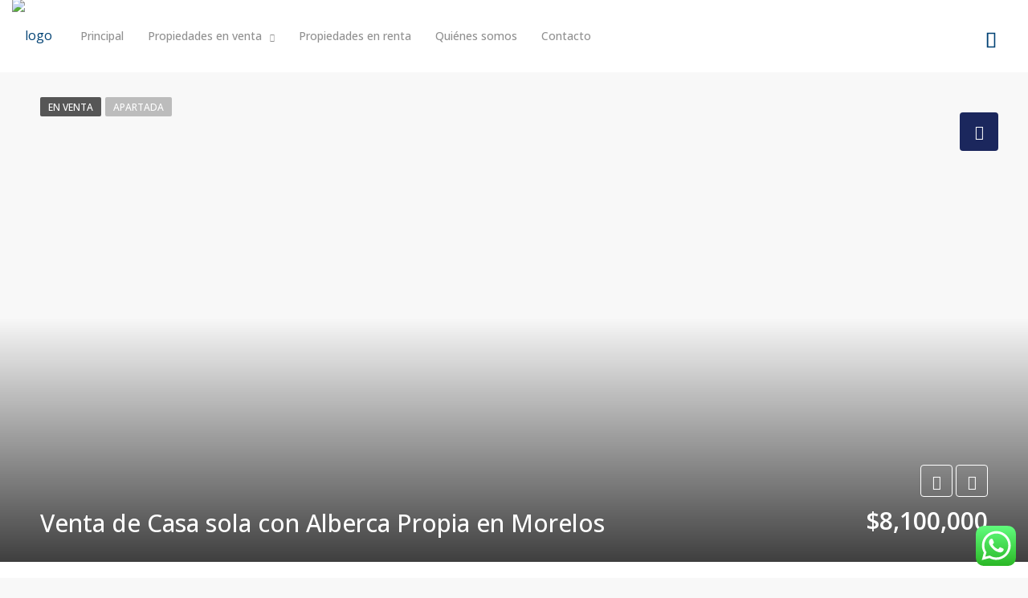

--- FILE ---
content_type: text/html; charset=UTF-8
request_url: https://magovic.com/propiedades/venta-de-casa-sola-con-alberca-propia-en-morelos-3/
body_size: 38964
content:
<!doctype html>
<html lang="es">
<head>
	<meta charset="UTF-8" />
	<meta name="viewport" content="width=device-width, initial-scale=1.0" />
	<link rel="profile" href="https://gmpg.org/xfn/11" />
    <meta name="format-detection" content="telephone=no">
	<title>Venta de Casa sola con Alberca Propia en Morelos &#8211; Magovic</title>
<meta name='robots' content='max-image-preview:large' />
            <script type="text/javascript">
            //<![CDATA[
            var ajaxurl = 'https://magovic.com/wp-admin/admin-ajax.php';
            //]]>
            </script>
        <link rel='dns-prefetch' href='//unpkg.com' />
<link rel='dns-prefetch' href='//www.googletagmanager.com' />
<link rel='dns-prefetch' href='//www.google.com' />
<link rel='dns-prefetch' href='//fonts.googleapis.com' />
<link rel='preconnect' href='https://fonts.gstatic.com' crossorigin />
<link rel="alternate" type="application/rss+xml" title="Magovic &raquo; Feed" href="https://magovic.com/feed/" />
<link rel="alternate" type="application/rss+xml" title="Magovic &raquo; Feed de los comentarios" href="https://magovic.com/comments/feed/" />
<meta property="og:title" content="Venta de Casa sola con Alberca Propia en Morelos"/><meta property="og:description" content="Casa sola con Alberca Propia en venta al sur de Morelos.
Se encuentra a 15 minutos Galerías, Averanda, Hospitales, Escuelas, Centros Comerciales, Bancos
Casa c" /><meta property="og:type" content="article"/><meta property="og:url" content="https://magovic.com/propiedades/venta-de-casa-sola-con-alberca-propia-en-morelos-3/"/><meta property="og:site_name" content="Magovic"/><meta property="og:image" content="https://magovic.com/wp-content/uploads/2023/10/20231027005536_IMG_0416-scaled.jpg"/><script type="text/javascript">
window._wpemojiSettings = {"baseUrl":"https:\/\/s.w.org\/images\/core\/emoji\/14.0.0\/72x72\/","ext":".png","svgUrl":"https:\/\/s.w.org\/images\/core\/emoji\/14.0.0\/svg\/","svgExt":".svg","source":{"concatemoji":"https:\/\/magovic.com\/wp-includes\/js\/wp-emoji-release.min.js"}};
/*! This file is auto-generated */
!function(e,a,t){var n,r,o,i=a.createElement("canvas"),p=i.getContext&&i.getContext("2d");function s(e,t){var a=String.fromCharCode,e=(p.clearRect(0,0,i.width,i.height),p.fillText(a.apply(this,e),0,0),i.toDataURL());return p.clearRect(0,0,i.width,i.height),p.fillText(a.apply(this,t),0,0),e===i.toDataURL()}function c(e){var t=a.createElement("script");t.src=e,t.defer=t.type="text/javascript",a.getElementsByTagName("head")[0].appendChild(t)}for(o=Array("flag","emoji"),t.supports={everything:!0,everythingExceptFlag:!0},r=0;r<o.length;r++)t.supports[o[r]]=function(e){if(p&&p.fillText)switch(p.textBaseline="top",p.font="600 32px Arial",e){case"flag":return s([127987,65039,8205,9895,65039],[127987,65039,8203,9895,65039])?!1:!s([55356,56826,55356,56819],[55356,56826,8203,55356,56819])&&!s([55356,57332,56128,56423,56128,56418,56128,56421,56128,56430,56128,56423,56128,56447],[55356,57332,8203,56128,56423,8203,56128,56418,8203,56128,56421,8203,56128,56430,8203,56128,56423,8203,56128,56447]);case"emoji":return!s([129777,127995,8205,129778,127999],[129777,127995,8203,129778,127999])}return!1}(o[r]),t.supports.everything=t.supports.everything&&t.supports[o[r]],"flag"!==o[r]&&(t.supports.everythingExceptFlag=t.supports.everythingExceptFlag&&t.supports[o[r]]);t.supports.everythingExceptFlag=t.supports.everythingExceptFlag&&!t.supports.flag,t.DOMReady=!1,t.readyCallback=function(){t.DOMReady=!0},t.supports.everything||(n=function(){t.readyCallback()},a.addEventListener?(a.addEventListener("DOMContentLoaded",n,!1),e.addEventListener("load",n,!1)):(e.attachEvent("onload",n),a.attachEvent("onreadystatechange",function(){"complete"===a.readyState&&t.readyCallback()})),(e=t.source||{}).concatemoji?c(e.concatemoji):e.wpemoji&&e.twemoji&&(c(e.twemoji),c(e.wpemoji)))}(window,document,window._wpemojiSettings);
</script>
<style type="text/css">
img.wp-smiley,
img.emoji {
	display: inline !important;
	border: none !important;
	box-shadow: none !important;
	height: 1em !important;
	width: 1em !important;
	margin: 0 0.07em !important;
	vertical-align: -0.1em !important;
	background: none !important;
	padding: 0 !important;
}
</style>
	<link rel='stylesheet' id='wp-block-library-css' href='https://magovic.com/wp-includes/css/dist/block-library/style.min.css' type='text/css' media='all' />
<link rel='stylesheet' id='classic-theme-styles-css' href='https://magovic.com/wp-includes/css/classic-themes.min.css' type='text/css' media='all' />
<style id='global-styles-inline-css' type='text/css'>
body{--wp--preset--color--black: #000000;--wp--preset--color--cyan-bluish-gray: #abb8c3;--wp--preset--color--white: #ffffff;--wp--preset--color--pale-pink: #f78da7;--wp--preset--color--vivid-red: #cf2e2e;--wp--preset--color--luminous-vivid-orange: #ff6900;--wp--preset--color--luminous-vivid-amber: #fcb900;--wp--preset--color--light-green-cyan: #7bdcb5;--wp--preset--color--vivid-green-cyan: #00d084;--wp--preset--color--pale-cyan-blue: #8ed1fc;--wp--preset--color--vivid-cyan-blue: #0693e3;--wp--preset--color--vivid-purple: #9b51e0;--wp--preset--gradient--vivid-cyan-blue-to-vivid-purple: linear-gradient(135deg,rgba(6,147,227,1) 0%,rgb(155,81,224) 100%);--wp--preset--gradient--light-green-cyan-to-vivid-green-cyan: linear-gradient(135deg,rgb(122,220,180) 0%,rgb(0,208,130) 100%);--wp--preset--gradient--luminous-vivid-amber-to-luminous-vivid-orange: linear-gradient(135deg,rgba(252,185,0,1) 0%,rgba(255,105,0,1) 100%);--wp--preset--gradient--luminous-vivid-orange-to-vivid-red: linear-gradient(135deg,rgba(255,105,0,1) 0%,rgb(207,46,46) 100%);--wp--preset--gradient--very-light-gray-to-cyan-bluish-gray: linear-gradient(135deg,rgb(238,238,238) 0%,rgb(169,184,195) 100%);--wp--preset--gradient--cool-to-warm-spectrum: linear-gradient(135deg,rgb(74,234,220) 0%,rgb(151,120,209) 20%,rgb(207,42,186) 40%,rgb(238,44,130) 60%,rgb(251,105,98) 80%,rgb(254,248,76) 100%);--wp--preset--gradient--blush-light-purple: linear-gradient(135deg,rgb(255,206,236) 0%,rgb(152,150,240) 100%);--wp--preset--gradient--blush-bordeaux: linear-gradient(135deg,rgb(254,205,165) 0%,rgb(254,45,45) 50%,rgb(107,0,62) 100%);--wp--preset--gradient--luminous-dusk: linear-gradient(135deg,rgb(255,203,112) 0%,rgb(199,81,192) 50%,rgb(65,88,208) 100%);--wp--preset--gradient--pale-ocean: linear-gradient(135deg,rgb(255,245,203) 0%,rgb(182,227,212) 50%,rgb(51,167,181) 100%);--wp--preset--gradient--electric-grass: linear-gradient(135deg,rgb(202,248,128) 0%,rgb(113,206,126) 100%);--wp--preset--gradient--midnight: linear-gradient(135deg,rgb(2,3,129) 0%,rgb(40,116,252) 100%);--wp--preset--duotone--dark-grayscale: url('#wp-duotone-dark-grayscale');--wp--preset--duotone--grayscale: url('#wp-duotone-grayscale');--wp--preset--duotone--purple-yellow: url('#wp-duotone-purple-yellow');--wp--preset--duotone--blue-red: url('#wp-duotone-blue-red');--wp--preset--duotone--midnight: url('#wp-duotone-midnight');--wp--preset--duotone--magenta-yellow: url('#wp-duotone-magenta-yellow');--wp--preset--duotone--purple-green: url('#wp-duotone-purple-green');--wp--preset--duotone--blue-orange: url('#wp-duotone-blue-orange');--wp--preset--font-size--small: 13px;--wp--preset--font-size--medium: 20px;--wp--preset--font-size--large: 36px;--wp--preset--font-size--x-large: 42px;--wp--preset--spacing--20: 0.44rem;--wp--preset--spacing--30: 0.67rem;--wp--preset--spacing--40: 1rem;--wp--preset--spacing--50: 1.5rem;--wp--preset--spacing--60: 2.25rem;--wp--preset--spacing--70: 3.38rem;--wp--preset--spacing--80: 5.06rem;}:where(.is-layout-flex){gap: 0.5em;}body .is-layout-flow > .alignleft{float: left;margin-inline-start: 0;margin-inline-end: 2em;}body .is-layout-flow > .alignright{float: right;margin-inline-start: 2em;margin-inline-end: 0;}body .is-layout-flow > .aligncenter{margin-left: auto !important;margin-right: auto !important;}body .is-layout-constrained > .alignleft{float: left;margin-inline-start: 0;margin-inline-end: 2em;}body .is-layout-constrained > .alignright{float: right;margin-inline-start: 2em;margin-inline-end: 0;}body .is-layout-constrained > .aligncenter{margin-left: auto !important;margin-right: auto !important;}body .is-layout-constrained > :where(:not(.alignleft):not(.alignright):not(.alignfull)){max-width: var(--wp--style--global--content-size);margin-left: auto !important;margin-right: auto !important;}body .is-layout-constrained > .alignwide{max-width: var(--wp--style--global--wide-size);}body .is-layout-flex{display: flex;}body .is-layout-flex{flex-wrap: wrap;align-items: center;}body .is-layout-flex > *{margin: 0;}:where(.wp-block-columns.is-layout-flex){gap: 2em;}.has-black-color{color: var(--wp--preset--color--black) !important;}.has-cyan-bluish-gray-color{color: var(--wp--preset--color--cyan-bluish-gray) !important;}.has-white-color{color: var(--wp--preset--color--white) !important;}.has-pale-pink-color{color: var(--wp--preset--color--pale-pink) !important;}.has-vivid-red-color{color: var(--wp--preset--color--vivid-red) !important;}.has-luminous-vivid-orange-color{color: var(--wp--preset--color--luminous-vivid-orange) !important;}.has-luminous-vivid-amber-color{color: var(--wp--preset--color--luminous-vivid-amber) !important;}.has-light-green-cyan-color{color: var(--wp--preset--color--light-green-cyan) !important;}.has-vivid-green-cyan-color{color: var(--wp--preset--color--vivid-green-cyan) !important;}.has-pale-cyan-blue-color{color: var(--wp--preset--color--pale-cyan-blue) !important;}.has-vivid-cyan-blue-color{color: var(--wp--preset--color--vivid-cyan-blue) !important;}.has-vivid-purple-color{color: var(--wp--preset--color--vivid-purple) !important;}.has-black-background-color{background-color: var(--wp--preset--color--black) !important;}.has-cyan-bluish-gray-background-color{background-color: var(--wp--preset--color--cyan-bluish-gray) !important;}.has-white-background-color{background-color: var(--wp--preset--color--white) !important;}.has-pale-pink-background-color{background-color: var(--wp--preset--color--pale-pink) !important;}.has-vivid-red-background-color{background-color: var(--wp--preset--color--vivid-red) !important;}.has-luminous-vivid-orange-background-color{background-color: var(--wp--preset--color--luminous-vivid-orange) !important;}.has-luminous-vivid-amber-background-color{background-color: var(--wp--preset--color--luminous-vivid-amber) !important;}.has-light-green-cyan-background-color{background-color: var(--wp--preset--color--light-green-cyan) !important;}.has-vivid-green-cyan-background-color{background-color: var(--wp--preset--color--vivid-green-cyan) !important;}.has-pale-cyan-blue-background-color{background-color: var(--wp--preset--color--pale-cyan-blue) !important;}.has-vivid-cyan-blue-background-color{background-color: var(--wp--preset--color--vivid-cyan-blue) !important;}.has-vivid-purple-background-color{background-color: var(--wp--preset--color--vivid-purple) !important;}.has-black-border-color{border-color: var(--wp--preset--color--black) !important;}.has-cyan-bluish-gray-border-color{border-color: var(--wp--preset--color--cyan-bluish-gray) !important;}.has-white-border-color{border-color: var(--wp--preset--color--white) !important;}.has-pale-pink-border-color{border-color: var(--wp--preset--color--pale-pink) !important;}.has-vivid-red-border-color{border-color: var(--wp--preset--color--vivid-red) !important;}.has-luminous-vivid-orange-border-color{border-color: var(--wp--preset--color--luminous-vivid-orange) !important;}.has-luminous-vivid-amber-border-color{border-color: var(--wp--preset--color--luminous-vivid-amber) !important;}.has-light-green-cyan-border-color{border-color: var(--wp--preset--color--light-green-cyan) !important;}.has-vivid-green-cyan-border-color{border-color: var(--wp--preset--color--vivid-green-cyan) !important;}.has-pale-cyan-blue-border-color{border-color: var(--wp--preset--color--pale-cyan-blue) !important;}.has-vivid-cyan-blue-border-color{border-color: var(--wp--preset--color--vivid-cyan-blue) !important;}.has-vivid-purple-border-color{border-color: var(--wp--preset--color--vivid-purple) !important;}.has-vivid-cyan-blue-to-vivid-purple-gradient-background{background: var(--wp--preset--gradient--vivid-cyan-blue-to-vivid-purple) !important;}.has-light-green-cyan-to-vivid-green-cyan-gradient-background{background: var(--wp--preset--gradient--light-green-cyan-to-vivid-green-cyan) !important;}.has-luminous-vivid-amber-to-luminous-vivid-orange-gradient-background{background: var(--wp--preset--gradient--luminous-vivid-amber-to-luminous-vivid-orange) !important;}.has-luminous-vivid-orange-to-vivid-red-gradient-background{background: var(--wp--preset--gradient--luminous-vivid-orange-to-vivid-red) !important;}.has-very-light-gray-to-cyan-bluish-gray-gradient-background{background: var(--wp--preset--gradient--very-light-gray-to-cyan-bluish-gray) !important;}.has-cool-to-warm-spectrum-gradient-background{background: var(--wp--preset--gradient--cool-to-warm-spectrum) !important;}.has-blush-light-purple-gradient-background{background: var(--wp--preset--gradient--blush-light-purple) !important;}.has-blush-bordeaux-gradient-background{background: var(--wp--preset--gradient--blush-bordeaux) !important;}.has-luminous-dusk-gradient-background{background: var(--wp--preset--gradient--luminous-dusk) !important;}.has-pale-ocean-gradient-background{background: var(--wp--preset--gradient--pale-ocean) !important;}.has-electric-grass-gradient-background{background: var(--wp--preset--gradient--electric-grass) !important;}.has-midnight-gradient-background{background: var(--wp--preset--gradient--midnight) !important;}.has-small-font-size{font-size: var(--wp--preset--font-size--small) !important;}.has-medium-font-size{font-size: var(--wp--preset--font-size--medium) !important;}.has-large-font-size{font-size: var(--wp--preset--font-size--large) !important;}.has-x-large-font-size{font-size: var(--wp--preset--font-size--x-large) !important;}
.wp-block-navigation a:where(:not(.wp-element-button)){color: inherit;}
:where(.wp-block-columns.is-layout-flex){gap: 2em;}
.wp-block-pullquote{font-size: 1.5em;line-height: 1.6;}
</style>
<link rel='stylesheet' id='contact-form-7-css' href='https://magovic.com/wp-content/plugins/contact-form-7/includes/css/styles.css' type='text/css' media='all' />
<link rel='stylesheet' id='save-as-pdf-pdfcrowd-css' href='https://magovic.com/wp-content/plugins/save-as-pdf-by-pdfcrowd/public/css/save-as-pdf-pdfcrowd-public.css' type='text/css' media='all' />
<link rel='stylesheet' id='save-as-pdf-pdfcrowdindicators-css' href='https://magovic.com/wp-content/plugins/save-as-pdf-by-pdfcrowd/public/css/save-as-pdf-pdfcrowd-indicators.css' type='text/css' media='all' />
<link rel='stylesheet' id='save-as-pdf-pdfcrowdcomponents-css' href='https://magovic.com/wp-content/plugins/save-as-pdf-by-pdfcrowd/public/css/save-as-pdf-pdfcrowd-components.css' type='text/css' media='all' />
<link rel='stylesheet' id='mc4wp-form-themes-css' href='https://magovic.com/wp-content/plugins/mailchimp-for-wp/assets/css/form-themes.css' type='text/css' media='all' />
<link rel='stylesheet' id='bootstrap-css' href='https://magovic.com/wp-content/themes/houzez/css/bootstrap.min.css' type='text/css' media='all' />
<link rel='stylesheet' id='bootstrap-select-css' href='https://magovic.com/wp-content/themes/houzez/css/bootstrap-select.min.css' type='text/css' media='all' />
<link rel='stylesheet' id='font-awesome-5-all-css' href='https://magovic.com/wp-content/themes/houzez/css/font-awesome/css/all.min.css' type='text/css' media='all' />
<link rel='stylesheet' id='houzez-icons-css' href='https://magovic.com/wp-content/themes/houzez/css/icons.min.css' type='text/css' media='all' />
<link rel='stylesheet' id='lightslider-css' href='https://magovic.com/wp-content/themes/houzez/css/lightslider.css' type='text/css' media='all' />
<link rel='stylesheet' id='slick-min-css' href='https://magovic.com/wp-content/themes/houzez/css/slick-min.css' type='text/css' media='all' />
<link rel='stylesheet' id='slick-theme-min-css' href='https://magovic.com/wp-content/themes/houzez/css/slick-theme-min.css' type='text/css' media='all' />
<link rel='stylesheet' id='jquery-ui-css' href='https://magovic.com/wp-content/themes/houzez/css/jquery-ui.min.css' type='text/css' media='all' />
<link rel='stylesheet' id='radio-checkbox-css' href='https://magovic.com/wp-content/themes/houzez/css/radio-checkbox-min.css' type='text/css' media='all' />
<link rel='stylesheet' id='bootstrap-datepicker-css' href='https://magovic.com/wp-content/themes/houzez/css/bootstrap-datepicker.min.css' type='text/css' media='all' />
<link rel='stylesheet' id='houzez-main-css' href='https://magovic.com/wp-content/themes/houzez/css/main.min.css' type='text/css' media='all' />
<link rel='stylesheet' id='houzez-styling-options-css' href='https://magovic.com/wp-content/themes/houzez/css/styling-options.min.css' type='text/css' media='all' />
<link rel='stylesheet' id='houzez-style-css' href='https://magovic.com/wp-content/themes/houzez/style.css' type='text/css' media='all' />
<style id='houzez-style-inline-css' type='text/css'>

        @media (min-width: 1200px) {
          .container {
              max-width: 1210px;
          }
        }
                    .label-color-137 {
                        background-color: #bcbcbc;
                    }
                    
                    .label-color-136 {
                        background-color: #bcbcbc;
                    }
                    
        body {
            font-family: Open Sans;
            font-size: 16px;
            font-weight: 400;
            line-height: 24px;
            text-align: left;
            text-transform: ;
        }
        .main-nav,
        .dropdown-menu,
        .login-register,
        .btn.btn-create-listing,
        .logged-in-nav,
        .btn-phone-number {
          font-family: Open Sans;
          font-size: 14px;
          font-weight: ;
          text-align: ;
          text-transform: ;
        }

        .btn,
        .form-control,
        .bootstrap-select .text,
        .sort-by-title,
        .woocommerce ul.products li.product .button {
          font-family: Open Sans;
          font-size: 16px; 
        }
        
        h1, h2, h3, h4, h5, h6, .item-title {
          font-family: Open Sans;
          font-weight: ;
          text-transform: ;
        }

        .post-content-wrap h1, .post-content-wrap h2, .post-content-wrap h3, .post-content-wrap h4, .post-content-wrap h5, .post-content-wrap h6 {
          font-weight: ;
          text-transform: ;
          text-align: ; 
        }

        .top-bar-wrap {
            font-family: Roboto;
            font-size: 15px;
            font-weight: 300;
            line-height: 25px;
            text-align: ;
            text-transform: ;   
        }
        .footer-wrap {
            font-family: Roboto;
            font-size: 14px;
            font-weight: 300;
            line-height: 25px;
            text-align: ;
            text-transform: ;
        }
        
        .header-v1 .header-inner-wrap,
        .header-v1 .navbar-logged-in-wrap {
            line-height: 60px;
            height: 60px; 
        }
        .header-v2 .header-top .navbar {
          height: 110px; 
        }

        .header-v2 .header-bottom .header-inner-wrap,
        .header-v2 .header-bottom .navbar-logged-in-wrap {
          line-height: 54px;
          height: 54px; 
        }

        .header-v3 .header-top .header-inner-wrap,
        .header-v3 .header-top .header-contact-wrap {
          height: 80px;
          line-height: 80px; 
        }
        .header-v3 .header-bottom .header-inner-wrap,
        .header-v3 .header-bottom .navbar-logged-in-wrap {
          line-height: 54px;
          height: 54px; 
        }
        .header-v4 .header-inner-wrap,
        .header-v4 .navbar-logged-in-wrap {
          line-height: 90px;
          height: 90px; 
        }
        .header-v5 .header-top .header-inner-wrap,
        .header-v5 .header-top .navbar-logged-in-wrap {
          line-height: 110px;
          height: 110px; 
        }
        .header-v5 .header-bottom .header-inner-wrap {
          line-height: 54px;
          height: 54px; 
        }
        .header-v6 .header-inner-wrap,
        .header-v6 .navbar-logged-in-wrap {
          height: 60px;
          line-height: 60px; 
        }
        @media (min-width: 1200px) {
            .header-v5 .header-top .container {
                max-width: 1170px;
            }
        }
    
      body,
      #main-wrap,
      .fw-property-documents-wrap h3 span, 
      .fw-property-details-wrap h3 span {
        background-color: #f8f8f8; 
      }

       body,
      .form-control,
      .bootstrap-select .text,
      .item-title a,
      .listing-tabs .nav-tabs .nav-link,
      .item-wrap-v2 .item-amenities li span,
      .item-wrap-v2 .item-amenities li:before,
      .item-parallax-wrap .item-price-wrap,
      .list-view .item-body .item-price-wrap,
      .property-slider-item .item-price-wrap,
      .page-title-wrap .item-price-wrap,
      .agent-information .agent-phone span a,
      .property-overview-wrap ul li strong,
      .mobile-property-title .item-price-wrap .item-price,
      .fw-property-features-left li a,
      .lightbox-content-wrap .item-price-wrap,
      .blog-post-item-v1 .blog-post-title h3 a,
      .blog-post-content-widget h4 a,
      .property-item-widget .right-property-item-widget-wrap .item-price-wrap,
      .login-register-form .modal-header .login-register-tabs .nav-link.active,
      .agent-list-wrap .agent-list-content h2 a,
      .agent-list-wrap .agent-list-contact li a,
      .agent-contacts-wrap li a,
      .menu-edit-property li a,
      .statistic-referrals-list li a,
      .chart-nav .nav-pills .nav-link,
      .dashboard-table-properties td .property-payment-status,
      .dashboard-mobile-edit-menu-wrap .bootstrap-select > .dropdown-toggle.bs-placeholder,
      .payment-method-block .radio-tab .control-text,
      .post-title-wrap h2 a,
      .lead-nav-tab.nav-pills .nav-link,
      .deals-nav-tab.nav-pills .nav-link,
      .btn-light-grey-outlined:hover,
      button:not(.bs-placeholder) .filter-option-inner-inner,
      .fw-property-floor-plans-wrap .floor-plans-tabs a,
      .products > .product > .item-body > a,
      .woocommerce ul.products li.product .price,
      .woocommerce div.product p.price, 
      .woocommerce div.product span.price,
      .woocommerce #reviews #comments ol.commentlist li .meta,
      .woocommerce-MyAccount-navigation ul li a,
      .activitiy-item-close-button a,
      .property-section-wrap li a {
       color: #222222; 
     }


    
      a,
      a:hover,
      a:active,
      a:focus,
      .primary-text,
      .btn-clear,
      .btn-apply,
      .btn-primary-outlined,
      .btn-primary-outlined:before,
      .item-title a:hover,
      .sort-by .bootstrap-select .bs-placeholder,
      .sort-by .bootstrap-select > .btn,
      .sort-by .bootstrap-select > .btn:active,
      .page-link,
      .page-link:hover,
      .accordion-title:before,
      .blog-post-content-widget h4 a:hover,
      .agent-list-wrap .agent-list-content h2 a:hover,
      .agent-list-wrap .agent-list-contact li a:hover,
      .agent-contacts-wrap li a:hover,
      .agent-nav-wrap .nav-pills .nav-link,
      .dashboard-side-menu-wrap .side-menu-dropdown a.active,
      .menu-edit-property li a.active,
      .menu-edit-property li a:hover,
      .dashboard-statistic-block h3 .fa,
      .statistic-referrals-list li a:hover,
      .chart-nav .nav-pills .nav-link.active,
      .board-message-icon-wrap.active,
      .post-title-wrap h2 a:hover,
      .listing-switch-view .switch-btn.active,
      .item-wrap-v6 .item-price-wrap,
      .listing-v6 .list-view .item-body .item-price-wrap,
      .woocommerce nav.woocommerce-pagination ul li a, 
      .woocommerce nav.woocommerce-pagination ul li span,
      .woocommerce-MyAccount-navigation ul li a:hover,
      .property-schedule-tour-form-wrap .control input:checked ~ .control__indicator,
      .property-schedule-tour-form-wrap .control:hover,
      .property-walkscore-wrap-v2 .score-details .houzez-icon,
      .login-register .btn-icon-login-register + .dropdown-menu a,
      .activitiy-item-close-button a:hover,
      .property-section-wrap li a:hover {
        color: #bfbfbf; 
      }
      
      .agent-list-position a {
        color: #bfbfbf!important; 
      }

      .control input:checked ~ .control__indicator,
      .top-banner-wrap .nav-pills .nav-link,
      .btn-primary-outlined:hover,
      .page-item.active .page-link,
      .slick-prev:hover,
      .slick-prev:focus,
      .slick-next:hover,
      .slick-next:focus,
      .mobile-property-tools .nav-pills .nav-link.active,
      .login-register-form .modal-header,
      .agent-nav-wrap .nav-pills .nav-link.active,
      .board-message-icon-wrap .notification-circle,
      .primary-label,
      .fc-event, .fc-event-dot,
      .compare-table .table-hover > tbody > tr:hover,
      .post-tag,
      .datepicker table tr td.active.active,
      .datepicker table tr td.active.disabled,
      .datepicker table tr td.active.disabled.active,
      .datepicker table tr td.active.disabled.disabled,
      .datepicker table tr td.active.disabled:active,
      .datepicker table tr td.active.disabled:hover,
      .datepicker table tr td.active.disabled:hover.active,
      .datepicker table tr td.active.disabled:hover.disabled,
      .datepicker table tr td.active.disabled:hover:active,
      .datepicker table tr td.active.disabled:hover:hover,
      .datepicker table tr td.active.disabled:hover[disabled],
      .datepicker table tr td.active.disabled[disabled],
      .datepicker table tr td.active:active,
      .datepicker table tr td.active:hover,
      .datepicker table tr td.active:hover.active,
      .datepicker table tr td.active:hover.disabled,
      .datepicker table tr td.active:hover:active,
      .datepicker table tr td.active:hover:hover,
      .datepicker table tr td.active:hover[disabled],
      .datepicker table tr td.active[disabled],
      .ui-slider-horizontal .ui-slider-range,
      .btn-bubble {
        background-color: #bfbfbf; 
      }

      .control input:checked ~ .control__indicator,
      .btn-primary-outlined,
      .page-item.active .page-link,
      .mobile-property-tools .nav-pills .nav-link.active,
      .agent-nav-wrap .nav-pills .nav-link,
      .agent-nav-wrap .nav-pills .nav-link.active,
      .chart-nav .nav-pills .nav-link.active,
      .dashaboard-snake-nav .step-block.active,
      .fc-event,
      .fc-event-dot,
      .property-schedule-tour-form-wrap .control input:checked ~ .control__indicator {
        border-color: #bfbfbf; 
      }

      .slick-arrow:hover {
        background-color: rgba(27,39,93,1); 
      }

      .slick-arrow {
        background-color: #bfbfbf; 
      }

      .property-banner .nav-pills .nav-link.active {
        background-color: rgba(27,39,93,1) !important; 
      }

      .property-navigation-wrap a.active {
        color: #bfbfbf;
        -webkit-box-shadow: inset 0 -3px #bfbfbf;
        box-shadow: inset 0 -3px #bfbfbf; 
      }

      .btn-primary,
      .fc-button-primary,
      .woocommerce nav.woocommerce-pagination ul li a:focus, 
      .woocommerce nav.woocommerce-pagination ul li a:hover, 
      .woocommerce nav.woocommerce-pagination ul li span.current {
        color: #fff;
        background-color: #bfbfbf;
        border-color: #bfbfbf; 
      }
      .btn-primary:focus, .btn-primary:focus:active,
      .fc-button-primary:focus,
      .fc-button-primary:focus:active {
        color: #fff;
        background-color: #bfbfbf;
        border-color: #bfbfbf; 
      }
      .btn-primary:hover,
      .fc-button-primary:hover {
        color: #fff;
        background-color: #1b275d;
        border-color: #1b275d; 
      }
      .btn-primary:active, 
      .btn-primary:not(:disabled):not(:disabled):active,
      .fc-button-primary:active,
      .fc-button-primary:not(:disabled):not(:disabled):active {
        color: #fff;
        background-color: #1b275d;
        border-color: #1b275d; 
      }

      .btn-secondary,
      .woocommerce span.onsale,
      .woocommerce ul.products li.product .button,
      .woocommerce #respond input#submit.alt, 
      .woocommerce a.button.alt, 
      .woocommerce button.button.alt, 
      .woocommerce input.button.alt,
      .woocommerce #review_form #respond .form-submit input,
      .woocommerce #respond input#submit, 
      .woocommerce a.button, 
      .woocommerce button.button, 
      .woocommerce input.button {
        color: #fff;
        background-color: #404141;
        border-color: #404141; 
      }
      .woocommerce ul.products li.product .button:focus,
      .woocommerce ul.products li.product .button:active,
      .woocommerce #respond input#submit.alt:focus, 
      .woocommerce a.button.alt:focus, 
      .woocommerce button.button.alt:focus, 
      .woocommerce input.button.alt:focus,
      .woocommerce #respond input#submit.alt:active, 
      .woocommerce a.button.alt:active, 
      .woocommerce button.button.alt:active, 
      .woocommerce input.button.alt:active,
      .woocommerce #review_form #respond .form-submit input:focus,
      .woocommerce #review_form #respond .form-submit input:active,
      .woocommerce #respond input#submit:active, 
      .woocommerce a.button:active, 
      .woocommerce button.button:active, 
      .woocommerce input.button:active,
      .woocommerce #respond input#submit:focus, 
      .woocommerce a.button:focus, 
      .woocommerce button.button:focus, 
      .woocommerce input.button:focus {
        color: #fff;
        background-color: #404141;
        border-color: #404141; 
      }
      .btn-secondary:hover,
      .woocommerce ul.products li.product .button:hover,
      .woocommerce #respond input#submit.alt:hover, 
      .woocommerce a.button.alt:hover, 
      .woocommerce button.button.alt:hover, 
      .woocommerce input.button.alt:hover,
      .woocommerce #review_form #respond .form-submit input:hover,
      .woocommerce #respond input#submit:hover, 
      .woocommerce a.button:hover, 
      .woocommerce button.button:hover, 
      .woocommerce input.button:hover {
        color: #fff;
        background-color: #404141;
        border-color: #404141; 
      }
      .btn-secondary:active, 
      .btn-secondary:not(:disabled):not(:disabled):active {
        color: #fff;
        background-color: #404141;
        border-color: #404141; 
      }

      .btn-primary-outlined {
        color: #bfbfbf;
        background-color: transparent;
        border-color: #bfbfbf; 
      }
      .btn-primary-outlined:focus, .btn-primary-outlined:focus:active {
        color: #bfbfbf;
        background-color: transparent;
        border-color: #bfbfbf; 
      }
      .btn-primary-outlined:hover {
        color: #fff;
        background-color: #1b275d;
        border-color: #1b275d; 
      }
      .btn-primary-outlined:active, .btn-primary-outlined:not(:disabled):not(:disabled):active {
        color: #bfbfbf;
        background-color: rgba(26, 26, 26, 0);
        border-color: #1b275d; 
      }

      .btn-secondary-outlined {
        color: #404141;
        background-color: transparent;
        border-color: #404141; 
      }
      .btn-secondary-outlined:focus, .btn-secondary-outlined:focus:active {
        color: #404141;
        background-color: transparent;
        border-color: #404141; 
      }
      .btn-secondary-outlined:hover {
        color: #fff;
        background-color: #404141;
        border-color: #404141; 
      }
      .btn-secondary-outlined:active, .btn-secondary-outlined:not(:disabled):not(:disabled):active {
        color: #404141;
        background-color: rgba(26, 26, 26, 0);
        border-color: #404141; 
      }

      .btn-call {
        color: #404141;
        background-color: transparent;
        border-color: #404141; 
      }
      .btn-call:focus, .btn-call:focus:active {
        color: #404141;
        background-color: transparent;
        border-color: #404141; 
      }
      .btn-call:hover {
        color: #404141;
        background-color: rgba(26, 26, 26, 0);
        border-color: #404141; 
      }
      .btn-call:active, .btn-call:not(:disabled):not(:disabled):active {
        color: #404141;
        background-color: rgba(26, 26, 26, 0);
        border-color: #404141; 
      }
      .icon-delete .btn-loader:after{
          border-color: #bfbfbf transparent #bfbfbf transparent
      }
    
      .header-v1 {
        background-color: #ffffff;
        border-bottom: 1px solid #ffffff; 
      }

      .header-v1 a.nav-link {
        color: #1b275d; 
      }

      .header-v1 a.nav-link:hover,
      .header-v1 a.nav-link:active {
        color: Array;
        background-color: rgba(255,255,255,0.2); 
      }
      .header-desktop .main-nav .nav-link {
          letter-spacing: 0.0px;
      }
    
      .header-v2 .header-top,
      .header-v5 .header-top,
      .header-v2 .header-contact-wrap {
        background-color: #ffffff; 
      }

      .header-v2 .header-bottom, 
      .header-v5 .header-bottom {
        background-color: #ffffff;
      }

      .header-v2 .header-contact-wrap .header-contact-right, .header-v2 .header-contact-wrap .header-contact-right a, .header-contact-right a:hover, header-contact-right a:active {
        color: #404141; 
      }

      .header-v2 .header-contact-left {
        color: #404141; 
      }

      .header-v2 .header-bottom,
      .header-v2 .navbar-nav > li,
      .header-v2 .navbar-nav > li:first-of-type,
      .header-v5 .header-bottom,
      .header-v5 .navbar-nav > li,
      .header-v5 .navbar-nav > li:first-of-type {
        border-color: rgba(255,255,255,0.2);
      }

      .header-v2 a.nav-link,
      .header-v5 a.nav-link {
        color: #ffffff; 
      }

      .header-v2 a.nav-link:hover,
      .header-v2 a.nav-link:active,
      .header-v5 a.nav-link:hover,
      .header-v5 a.nav-link:active {
        color: Array;
        background-color: rgba(64,65,65,1); 
      }

      .header-v2 .header-contact-right a:hover, 
      .header-v2 .header-contact-right a:active,
      .header-v3 .header-contact-right a:hover, 
      .header-v3 .header-contact-right a:active {
        background-color: transparent;
      }

      .header-v2 .header-social-icons a,
      .header-v5 .header-social-icons a {
        color: #404141; 
      }
    
      .header-v3 .header-top {
        background-color: #ffffff; 
      }

      .header-v3 .header-bottom {
        background-color: #bfbfbf; 
      }

      .header-v3 .header-contact,
      .header-v3-mobile {
        background-color: #1b275d;
        color: #ffffff; 
      }

      .header-v3 .header-bottom,
      .header-v3 .login-register,
      .header-v3 .navbar-nav > li,
      .header-v3 .navbar-nav > li:first-of-type {
        border-color: ; 
      }

      .header-v3 a.nav-link, 
      .header-v3 .header-contact-right a:hover, .header-v3 .header-contact-right a:active {
        color: #1b275d; 
      }

      .header-v3 a.nav-link:hover,
      .header-v3 a.nav-link:active {
        color: Array;
        background-color: rgba(255,255,255,0.2); 
      }

      .header-v3 .header-social-icons a {
        color: #004274; 
      }
    
      .header-v4 {
        background-color: #ffffff; 
      }

      .header-v4 a.nav-link {
        color: #919191; 
      }

      .header-v4 a.nav-link:hover,
      .header-v4 a.nav-link:active {
        color: Array;
        background-color: rgba(0, 174, 255, 0.1); 
      }
    
      .header-v6 .header-top {
        background-color: #004274; 
      }

      .header-v6 a.nav-link {
        color: #FFFFFF; 
      }

      .header-v6 a.nav-link:hover,
      .header-v6 a.nav-link:active {
        color: #00aeff;
        background-color: rgba(0, 174, 255, 0.1); 
      }

      .header-v6 .header-social-icons a {
        color: #FFFFFF; 
      }
    
      .header-mobile {
        background-color: #ffffff; 
      }
      .header-mobile .toggle-button-left,
      .header-mobile .toggle-button-right {
        color: #bfbfbf; 
      }

      .nav-mobile .logged-in-nav a,
      .nav-mobile .main-nav,
      .nav-mobile .navi-login-register {
        background-color: #ffffff; 
      }

      .nav-mobile .logged-in-nav a,
      .nav-mobile .main-nav .nav-item .nav-item a,
      .nav-mobile .main-nav .nav-item a,
      .navi-login-register .main-nav .nav-item a {
        color: #bfbfbf;
        border-bottom: 1px solid #ffffff;
        background-color: #ffffff;
      }

      .nav-mobile .btn-create-listing,
      .navi-login-register .btn-create-listing {
        color: #fff;
        border: 1px solid #bfbfbf;
        background-color: #bfbfbf; 
      }

      .nav-mobile .btn-create-listing:hover, .nav-mobile .btn-create-listing:active,
      .navi-login-register .btn-create-listing:hover,
      .navi-login-register .btn-create-listing:active {
        color: #fff;
        border: 1px solid #bfbfbf;
        background-color: rgba(0, 174, 255, 0.65); 
      }
    
      .header-transparent-wrap .header-v4 {
        background-color: transparent;
        border-bottom: 1px none rgba(255,255,255,0.3); 
      }

      .header-transparent-wrap .header-v4 a {
        color: #ffffff; 
      }

      .header-transparent-wrap .header-v4 a:hover,
      .header-transparent-wrap .header-v4 a:active {
        color: #404141;
        background-color: rgba(255, 255, 255, 0.1); 
      }
    
      .main-nav .navbar-nav .nav-item .dropdown-menu,
      .login-register .login-register-nav li .dropdown-menu {
        background-color: rgba(255,255,255,0.95); 
      }

      .login-register .login-register-nav li .dropdown-menu:before {
          border-left-color: rgba(255,255,255,0.95);
          border-top-color: rgba(255,255,255,0.95);
      }

      .main-nav .navbar-nav .nav-item .nav-item a,
      .login-register .login-register-nav li .dropdown-menu .nav-item a {
        color: #9e9e9e;
        border-bottom: 1px solid #e6e6e6; 
      }

      .main-nav .navbar-nav .nav-item .nav-item a:hover,
      .main-nav .navbar-nav .nav-item .nav-item a:active,
      .login-register .login-register-nav li .dropdown-menu .nav-item a:hover {
        color: #404141; 
      }
      .main-nav .navbar-nav .nav-item .nav-item a:hover,
      .main-nav .navbar-nav .nav-item .nav-item a:active,
      .login-register .login-register-nav li .dropdown-menu .nav-item a:hover {
          background-color: rgba(0, 174, 255, 0.1);
      }
    
      .header-main-wrap .btn-create-listing {
        color: #bfbfbf;
        border: 1px solid #1b275d;
        background-color: #ffffff; 
      }

      .header-main-wrap .btn-create-listing:hover,
      .header-main-wrap .btn-create-listing:active {
        color: rgba(255,255,255,1);
        border: 1px solid #404141;
        background-color: rgba(64,65,65,1); 
      }
    
      .header-transparent-wrap .header-v4 .btn-create-listing {
        color: #ffffff;
        border: 1px solid #ffffff;
        background-color: rgba(255,255,255,0.2); 
      }

      .header-transparent-wrap .header-v4 .btn-create-listing:hover,
      .header-transparent-wrap .header-v4 .btn-create-listing:active {
        color: rgba(255,255,255,1);
        border: 1px solid #404141;
        background-color: rgba(64,65,65,1); 
      }
    
      .header-transparent-wrap .logged-in-nav a,
      .logged-in-nav a {
        color: #bfbfbf;
        border-color: #e6e6e6;
        background-color: #FFFFFF; 
      }

      .header-transparent-wrap .logged-in-nav a:hover,
      .header-transparent-wrap .logged-in-nav a:active,
      .logged-in-nav a:hover,
      .logged-in-nav a:active {
        color: #404141;
        background-color: rgba(204,204,204,0.15);
        border-color: #e6e6e6; 
      }
    
      .form-control::-webkit-input-placeholder,
      .search-banner-wrap ::-webkit-input-placeholder,
      .advanced-search ::-webkit-input-placeholder,
      .advanced-search-banner-wrap ::-webkit-input-placeholder,
      .overlay-search-advanced-module ::-webkit-input-placeholder {
        color: #a1a7a8; 
      }
      .bootstrap-select > .dropdown-toggle.bs-placeholder, 
      .bootstrap-select > .dropdown-toggle.bs-placeholder:active, 
      .bootstrap-select > .dropdown-toggle.bs-placeholder:focus, 
      .bootstrap-select > .dropdown-toggle.bs-placeholder:hover {
        color: #a1a7a8; 
      }
      .form-control::placeholder,
      .search-banner-wrap ::-webkit-input-placeholder,
      .advanced-search ::-webkit-input-placeholder,
      .advanced-search-banner-wrap ::-webkit-input-placeholder,
      .overlay-search-advanced-module ::-webkit-input-placeholder {
        color: #a1a7a8; 
      }

      .search-banner-wrap ::-moz-placeholder,
      .advanced-search ::-moz-placeholder,
      .advanced-search-banner-wrap ::-moz-placeholder,
      .overlay-search-advanced-module ::-moz-placeholder {
        color: #a1a7a8; 
      }

      .search-banner-wrap :-ms-input-placeholder,
      .advanced-search :-ms-input-placeholder,
      .advanced-search-banner-wrap ::-ms-input-placeholder,
      .overlay-search-advanced-module ::-ms-input-placeholder {
        color: #a1a7a8; 
      }

      .search-banner-wrap :-moz-placeholder,
      .advanced-search :-moz-placeholder,
      .advanced-search-banner-wrap :-moz-placeholder,
      .overlay-search-advanced-module :-moz-placeholder {
        color: #a1a7a8; 
      }

      .advanced-search .form-control,
      .advanced-search .bootstrap-select > .btn,
      .location-trigger,
      .vertical-search-wrap .form-control,
      .vertical-search-wrap .bootstrap-select > .btn,
      .step-search-wrap .form-control,
      .step-search-wrap .bootstrap-select > .btn,
      .advanced-search-banner-wrap .form-control,
      .advanced-search-banner-wrap .bootstrap-select > .btn,
      .search-banner-wrap .form-control,
      .search-banner-wrap .bootstrap-select > .btn,
      .overlay-search-advanced-module .form-control,
      .overlay-search-advanced-module .bootstrap-select > .btn,
      .advanced-search-v2 .advanced-search-btn,
      .advanced-search-v2 .advanced-search-btn:hover {
        border-color: #ffffff; 
      }

      .advanced-search-nav,
      .search-expandable,
      .overlay-search-advanced-module {
        background-color: #1B275D; 
      }
      .btn-search {
        color: #ffffff;
        background-color: #bfbfbf;
        border-color: #bfbfbf;
      }
      .btn-search:hover, .btn-search:active  {
        color: #ffffff;
        background-color: #404141;
        border-color: #404141;
      }
      .advanced-search-btn {
        color: #bfbfbf;
        background-color: #ffffff;
        border-color: #dce0e0; 
      }
      .advanced-search-btn:hover, .advanced-search-btn:active {
        color: #404141;
        background-color: #00aeff;
        border-color: #00aeff; 
      }
      .advanced-search-btn:focus {
        color: #bfbfbf;
        background-color: #ffffff;
        border-color: #dce0e0; 
      }
      .search-expandable-label {
        color: #ffffff;
        background-color: #bfbfbf;
      }
      .advanced-search-nav {
        padding-top: 10px;
        padding-bottom: 10px;
      }
      .features-list-wrap .control--checkbox,
      .features-list-wrap .control--radio,
      .range-text, 
      .features-list-wrap .control--checkbox, 
      .features-list-wrap .btn-features-list, 
      .overlay-search-advanced-module .search-title, 
      .overlay-search-advanced-module .overlay-search-module-close {
          color: #222222;
      }
      .advanced-search-half-map {
        background-color: #FFFFFF; 
      }
      .advanced-search-half-map .range-text, 
      .advanced-search-half-map .features-list-wrap .control--checkbox, 
      .advanced-search-half-map .features-list-wrap .btn-features-list {
          color: #222222;
      }
    
      .save-search-btn {
          border-color: #28a745 ;
          background-color: #28a745 ;
          color: #ffffff ;
      }
      .save-search-btn:hover,
      .save-search-btn:active {
          border-color: #28a745;
          background-color: #28a745 ;
          color: #ffffff ;
      }
    .label-featured {
      background-color: #77c720;
      color: #ffffff; 
    }
    
    .dashboard-side-wrap {
      background-color: #1b275d; 
    }

    .side-menu a {
      color: #ffffff; 
    }

    .side-menu a.active,
    .side-menu .side-menu-parent-selected > a,
    .side-menu-dropdown a,
    .side-menu a:hover {
      color: #bfbfbf; 
    }
    .dashboard-side-menu-wrap .side-menu-dropdown a.active {
      color: #00aeff
    }
    
      .detail-wrap {
        background-color: rgba(191,191,191,1);
        border-color: #00aeff; 
      }
    .top-bar-wrap,
    .top-bar-wrap .dropdown-menu,
    .switcher-wrap .dropdown-menu {
      background-color: #020202;
    }
    .top-bar-wrap a,
    .top-bar-contact,
    .top-bar-slogan,
    .top-bar-wrap .btn,
    .top-bar-wrap .dropdown-menu,
    .switcher-wrap .dropdown-menu,
    .top-bar-wrap .navbar-toggler {
      color: #ffffff;
    }
    .top-bar-wrap a:hover,
    .top-bar-wrap a:active,
    .top-bar-wrap .btn:hover,
    .top-bar-wrap .btn:active,
    .top-bar-wrap .dropdown-menu li:hover,
    .top-bar-wrap .dropdown-menu li:active,
    .switcher-wrap .dropdown-menu li:hover,
    .switcher-wrap .dropdown-menu li:active {
      color: rgba(64,65,65,0.75);
    }
    .class-energy-indicator:nth-child(1) {
        background-color: #33a357;
    }
    .class-energy-indicator:nth-child(2) {
        background-color: #79b752;
    }
    .class-energy-indicator:nth-child(3) {
        background-color: #c3d545;
    }
    .class-energy-indicator:nth-child(4) {
        background-color: #fff12c;
    }
    .class-energy-indicator:nth-child(5) {
        background-color: #edb731;
    }
    .class-energy-indicator:nth-child(6) {
        background-color: #d66f2c;
    }
    .class-energy-indicator:nth-child(7) {
        background-color: #cc232a;
    }
    .class-energy-indicator:nth-child(8) {
        background-color: #cc232a;
    }
    .class-energy-indicator:nth-child(9) {
        background-color: #cc232a;
    }
    .class-energy-indicator:nth-child(10) {
        background-color: #cc232a;
    }
    
    .footer-top-wrap {
      background-color: #1b275d; 
    }

    .footer-bottom-wrap {
      background-color: #404141; 
    }

    .footer-top-wrap,
    .footer-top-wrap a,
    .footer-bottom-wrap,
    .footer-bottom-wrap a,
    .footer-top-wrap .property-item-widget .right-property-item-widget-wrap .item-amenities,
    .footer-top-wrap .property-item-widget .right-property-item-widget-wrap .item-price-wrap,
    .footer-top-wrap .blog-post-content-widget h4 a,
    .footer-top-wrap .blog-post-content-widget,
    .footer-top-wrap .form-tools .control,
    .footer-top-wrap .slick-dots li.slick-active button:before,
    .footer-top-wrap .slick-dots li button::before,
    .footer-top-wrap .widget ul:not(.item-amenities):not(.item-price-wrap):not(.contact-list):not(.dropdown-menu):not(.nav-tabs) li span {
      color: #ffffff; 
    }
    
          .footer-top-wrap a:hover,
          .footer-bottom-wrap a:hover,
          .footer-top-wrap .blog-post-content-widget h4 a:hover {
            color: rgba(178,178,178,1); 
          }
        .houzez-osm-cluster {
            background-image: url(https://magovic.com/wp-content/themes/houzez/images/map/cluster-icon.png);
            text-align: center;
            color: #fff;
            width: 48px;
            height: 48px;
            line-height: 48px;
        }
    .houzez-gallery-prop-v2 .item-thumb {
    margin: 10px;
    padding: 5px;
}
div.block-wrap.fw-property-features-right {
    display:none;
}
div.block-wrap.fw-property-features-left {
     display: grid;
  justify-content: center;
  align-items: center;
  width: 100%;
}
div#property-address-wrap.fw-property-address-wrap.fw-property-section-wrap{
     width: 100%;
  justify-content: center;
  align-items: center;
}
</style>
<link rel='stylesheet' id='leaflet-css' href='https://unpkg.com/leaflet@1.7.1/dist/leaflet.css' type='text/css' media='all' />
<link rel="preload" as="style" href="https://fonts.googleapis.com/css?family=Open%20Sans:300,400,500,600,700,800,300italic,400italic,500italic,600italic,700italic,800italic%7CRoboto:300&#038;display=swap" /><link rel="stylesheet" href="https://fonts.googleapis.com/css?family=Open%20Sans:300,400,500,600,700,800,300italic,400italic,500italic,600italic,700italic,800italic%7CRoboto:300&#038;display=swap" media="print" onload="this.media='all'"><noscript><link rel="stylesheet" href="https://fonts.googleapis.com/css?family=Open%20Sans:300,400,500,600,700,800,300italic,400italic,500italic,600italic,700italic,800italic%7CRoboto:300&#038;display=swap" /></noscript><script type='text/javascript' src='https://magovic.com/wp-includes/js/jquery/jquery.min.js' id='jquery-core-js'></script>
<script type='text/javascript' src='https://magovic.com/wp-includes/js/jquery/jquery-migrate.min.js' id='jquery-migrate-js'></script>
<script type='text/javascript' src='https://magovic.com/wp-includes/js/underscore.min.js' id='underscore-js'></script>
<script type='text/javascript' src='https://magovic.com/wp-content/plugins/save-as-pdf-by-pdfcrowd/public/js/save-as-pdf-pdfcrowd-public.js' id='save-as-pdf-pdfcrowd-js'></script>
<script type='text/javascript' src='https://magovic.com/wp-content/plugins/save-as-pdf-by-pdfcrowd/public/js/save-as-pdf-pdfcrowd-indicators.js' id='save-as-pdf-pdfcrowdindicators-js'></script>
<script type='text/javascript' id='save-as-pdf-pdfcrowdcomponents-js-extra'>
/* <![CDATA[ */
var save_as_pdf_pdfcrowd_i18n = {"email_success":"Email with PDF has been sent.","email_fail":"Error occurred.","email_prompt":"Enter your email:","ok":"Ok","cancel":"Cancel"};
/* ]]> */
</script>
<script type='text/javascript' src='https://magovic.com/wp-content/plugins/save-as-pdf-by-pdfcrowd/public/js/save-as-pdf-pdfcrowd-components.js' id='save-as-pdf-pdfcrowdcomponents-js'></script>

<!-- Fragmento de código de Google Analytics añadido por Site Kit -->
<script type='text/javascript' src='https://www.googletagmanager.com/gtag/js?id=UA-112513114-1' id='google_gtagjs-js' async></script>
<script type='text/javascript' id='google_gtagjs-js-after'>
window.dataLayer = window.dataLayer || [];function gtag(){dataLayer.push(arguments);}
gtag('set', 'linker', {"domains":["magovic.com"]} );
gtag("js", new Date());
gtag("set", "developer_id.dZTNiMT", true);
gtag("config", "UA-112513114-1", {"anonymize_ip":true});
gtag("config", "G-FRN1DMDHCQ");
</script>

<!-- Final del fragmento de código de Google Analytics añadido por Site Kit -->
<link rel="https://api.w.org/" href="https://magovic.com/wp-json/" /><link rel="alternate" type="application/json" href="https://magovic.com/wp-json/wp/v2/properties/5961" /><link rel="EditURI" type="application/rsd+xml" title="RSD" href="https://magovic.com/xmlrpc.php?rsd" />
<link rel="wlwmanifest" type="application/wlwmanifest+xml" href="https://magovic.com/wp-includes/wlwmanifest.xml" />
<meta name="generator" content="WordPress 6.1.1" />
<link rel="canonical" href="https://magovic.com/propiedades/venta-de-casa-sola-con-alberca-propia-en-morelos-3/" />
<link rel='shortlink' href='https://magovic.com/?p=5961' />
<link rel="alternate" type="application/json+oembed" href="https://magovic.com/wp-json/oembed/1.0/embed?url=https%3A%2F%2Fmagovic.com%2Fpropiedades%2Fventa-de-casa-sola-con-alberca-propia-en-morelos-3%2F" />
<link rel="alternate" type="text/xml+oembed" href="https://magovic.com/wp-json/oembed/1.0/embed?url=https%3A%2F%2Fmagovic.com%2Fpropiedades%2Fventa-de-casa-sola-con-alberca-propia-en-morelos-3%2F&#038;format=xml" />
<meta name="generator" content="Redux 4.3.24" /><meta name="generator" content="Site Kit by Google 1.93.0" />		<script>
			document.documentElement.className = document.documentElement.className.replace( 'no-js', 'js' );
		</script>
				<style>
			.no-js img.lazyload { display: none; }
			figure.wp-block-image img.lazyloading { min-width: 150px; }
							.lazyload, .lazyloading { opacity: 0; }
				.lazyloaded {
					opacity: 1;
					transition: opacity 400ms;
					transition-delay: 0ms;
				}
					</style>
		<!-- Favicon --><link rel="shortcut icon" href="https://magovic.com/wp-content/uploads/2017/10/favicon.png"><!-- Apple iPhone Icon --><link rel="apple-touch-icon-precomposed" href="https://magovic.com/wp-content/uploads/2017/10/favicon2.png"><!-- Apple iPhone Retina Icon --><link rel="apple-touch-icon-precomposed" sizes="114x114" href="https://magovic.com/wp-content/uploads/2017/10/favicon3.png"><!-- Apple iPhone Icon --><link rel="apple-touch-icon-precomposed" sizes="72x72" href="https://magovic.com/wp-content/uploads/2017/10/ipad.png"><meta name="generator" content="Powered by WPBakery Page Builder - drag and drop page builder for WordPress."/>
<meta name="generator" content="Powered by Slider Revolution 6.5.31 - responsive, Mobile-Friendly Slider Plugin for WordPress with comfortable drag and drop interface." />
<link rel="icon" href="https://magovic.com/wp-content/uploads/2017/10/retina.png" sizes="32x32" />
<link rel="icon" href="https://magovic.com/wp-content/uploads/2017/10/retina.png" sizes="192x192" />
<link rel="apple-touch-icon" href="https://magovic.com/wp-content/uploads/2017/10/retina.png" />
<meta name="msapplication-TileImage" content="https://magovic.com/wp-content/uploads/2017/10/retina.png" />
<script>function setREVStartSize(e){
			//window.requestAnimationFrame(function() {
				window.RSIW = window.RSIW===undefined ? window.innerWidth : window.RSIW;
				window.RSIH = window.RSIH===undefined ? window.innerHeight : window.RSIH;
				try {
					var pw = document.getElementById(e.c).parentNode.offsetWidth,
						newh;
					pw = pw===0 || isNaN(pw) || (e.l=="fullwidth" || e.layout=="fullwidth") ? window.RSIW : pw;
					e.tabw = e.tabw===undefined ? 0 : parseInt(e.tabw);
					e.thumbw = e.thumbw===undefined ? 0 : parseInt(e.thumbw);
					e.tabh = e.tabh===undefined ? 0 : parseInt(e.tabh);
					e.thumbh = e.thumbh===undefined ? 0 : parseInt(e.thumbh);
					e.tabhide = e.tabhide===undefined ? 0 : parseInt(e.tabhide);
					e.thumbhide = e.thumbhide===undefined ? 0 : parseInt(e.thumbhide);
					e.mh = e.mh===undefined || e.mh=="" || e.mh==="auto" ? 0 : parseInt(e.mh,0);
					if(e.layout==="fullscreen" || e.l==="fullscreen")
						newh = Math.max(e.mh,window.RSIH);
					else{
						e.gw = Array.isArray(e.gw) ? e.gw : [e.gw];
						for (var i in e.rl) if (e.gw[i]===undefined || e.gw[i]===0) e.gw[i] = e.gw[i-1];
						e.gh = e.el===undefined || e.el==="" || (Array.isArray(e.el) && e.el.length==0)? e.gh : e.el;
						e.gh = Array.isArray(e.gh) ? e.gh : [e.gh];
						for (var i in e.rl) if (e.gh[i]===undefined || e.gh[i]===0) e.gh[i] = e.gh[i-1];
											
						var nl = new Array(e.rl.length),
							ix = 0,
							sl;
						e.tabw = e.tabhide>=pw ? 0 : e.tabw;
						e.thumbw = e.thumbhide>=pw ? 0 : e.thumbw;
						e.tabh = e.tabhide>=pw ? 0 : e.tabh;
						e.thumbh = e.thumbhide>=pw ? 0 : e.thumbh;
						for (var i in e.rl) nl[i] = e.rl[i]<window.RSIW ? 0 : e.rl[i];
						sl = nl[0];
						for (var i in nl) if (sl>nl[i] && nl[i]>0) { sl = nl[i]; ix=i;}
						var m = pw>(e.gw[ix]+e.tabw+e.thumbw) ? 1 : (pw-(e.tabw+e.thumbw)) / (e.gw[ix]);
						newh =  (e.gh[ix] * m) + (e.tabh + e.thumbh);
					}
					var el = document.getElementById(e.c);
					if (el!==null && el) el.style.height = newh+"px";
					el = document.getElementById(e.c+"_wrapper");
					if (el!==null && el) {
						el.style.height = newh+"px";
						el.style.display = "block";
					}
				} catch(e){
					console.log("Failure at Presize of Slider:" + e)
				}
			//});
		  };</script>
		<style type="text/css" id="wp-custom-css">
			.header-section-4 .navi > ul > li > a, .header-section-4 .navi > ul ul a, .header-section-4 .header-right .user a, .header-section-4 .header-right span {
    color: #1b275d;
}
.navi.main-nav > ul ul a {
	color: #1b275d !important;
}
.grecaptcha-badge { 
visibility: hidden; 
}
.back-to-top-wrap {
	margin-bottom: 3em;
}		</style>
		<noscript><style> .wpb_animate_when_almost_visible { opacity: 1; }</style></noscript></head>

<body class="property-template-default single single-property postid-5961 transparent- houzez-header- wpb-js-composer js-comp-ver-6.10.0 vc_responsive">
<svg xmlns="http://www.w3.org/2000/svg" viewBox="0 0 0 0" width="0" height="0" focusable="false" role="none" style="visibility: hidden; position: absolute; left: -9999px; overflow: hidden;" ><defs><filter id="wp-duotone-dark-grayscale"><feColorMatrix color-interpolation-filters="sRGB" type="matrix" values=" .299 .587 .114 0 0 .299 .587 .114 0 0 .299 .587 .114 0 0 .299 .587 .114 0 0 " /><feComponentTransfer color-interpolation-filters="sRGB" ><feFuncR type="table" tableValues="0 0.49803921568627" /><feFuncG type="table" tableValues="0 0.49803921568627" /><feFuncB type="table" tableValues="0 0.49803921568627" /><feFuncA type="table" tableValues="1 1" /></feComponentTransfer><feComposite in2="SourceGraphic" operator="in" /></filter></defs></svg><svg xmlns="http://www.w3.org/2000/svg" viewBox="0 0 0 0" width="0" height="0" focusable="false" role="none" style="visibility: hidden; position: absolute; left: -9999px; overflow: hidden;" ><defs><filter id="wp-duotone-grayscale"><feColorMatrix color-interpolation-filters="sRGB" type="matrix" values=" .299 .587 .114 0 0 .299 .587 .114 0 0 .299 .587 .114 0 0 .299 .587 .114 0 0 " /><feComponentTransfer color-interpolation-filters="sRGB" ><feFuncR type="table" tableValues="0 1" /><feFuncG type="table" tableValues="0 1" /><feFuncB type="table" tableValues="0 1" /><feFuncA type="table" tableValues="1 1" /></feComponentTransfer><feComposite in2="SourceGraphic" operator="in" /></filter></defs></svg><svg xmlns="http://www.w3.org/2000/svg" viewBox="0 0 0 0" width="0" height="0" focusable="false" role="none" style="visibility: hidden; position: absolute; left: -9999px; overflow: hidden;" ><defs><filter id="wp-duotone-purple-yellow"><feColorMatrix color-interpolation-filters="sRGB" type="matrix" values=" .299 .587 .114 0 0 .299 .587 .114 0 0 .299 .587 .114 0 0 .299 .587 .114 0 0 " /><feComponentTransfer color-interpolation-filters="sRGB" ><feFuncR type="table" tableValues="0.54901960784314 0.98823529411765" /><feFuncG type="table" tableValues="0 1" /><feFuncB type="table" tableValues="0.71764705882353 0.25490196078431" /><feFuncA type="table" tableValues="1 1" /></feComponentTransfer><feComposite in2="SourceGraphic" operator="in" /></filter></defs></svg><svg xmlns="http://www.w3.org/2000/svg" viewBox="0 0 0 0" width="0" height="0" focusable="false" role="none" style="visibility: hidden; position: absolute; left: -9999px; overflow: hidden;" ><defs><filter id="wp-duotone-blue-red"><feColorMatrix color-interpolation-filters="sRGB" type="matrix" values=" .299 .587 .114 0 0 .299 .587 .114 0 0 .299 .587 .114 0 0 .299 .587 .114 0 0 " /><feComponentTransfer color-interpolation-filters="sRGB" ><feFuncR type="table" tableValues="0 1" /><feFuncG type="table" tableValues="0 0.27843137254902" /><feFuncB type="table" tableValues="0.5921568627451 0.27843137254902" /><feFuncA type="table" tableValues="1 1" /></feComponentTransfer><feComposite in2="SourceGraphic" operator="in" /></filter></defs></svg><svg xmlns="http://www.w3.org/2000/svg" viewBox="0 0 0 0" width="0" height="0" focusable="false" role="none" style="visibility: hidden; position: absolute; left: -9999px; overflow: hidden;" ><defs><filter id="wp-duotone-midnight"><feColorMatrix color-interpolation-filters="sRGB" type="matrix" values=" .299 .587 .114 0 0 .299 .587 .114 0 0 .299 .587 .114 0 0 .299 .587 .114 0 0 " /><feComponentTransfer color-interpolation-filters="sRGB" ><feFuncR type="table" tableValues="0 0" /><feFuncG type="table" tableValues="0 0.64705882352941" /><feFuncB type="table" tableValues="0 1" /><feFuncA type="table" tableValues="1 1" /></feComponentTransfer><feComposite in2="SourceGraphic" operator="in" /></filter></defs></svg><svg xmlns="http://www.w3.org/2000/svg" viewBox="0 0 0 0" width="0" height="0" focusable="false" role="none" style="visibility: hidden; position: absolute; left: -9999px; overflow: hidden;" ><defs><filter id="wp-duotone-magenta-yellow"><feColorMatrix color-interpolation-filters="sRGB" type="matrix" values=" .299 .587 .114 0 0 .299 .587 .114 0 0 .299 .587 .114 0 0 .299 .587 .114 0 0 " /><feComponentTransfer color-interpolation-filters="sRGB" ><feFuncR type="table" tableValues="0.78039215686275 1" /><feFuncG type="table" tableValues="0 0.94901960784314" /><feFuncB type="table" tableValues="0.35294117647059 0.47058823529412" /><feFuncA type="table" tableValues="1 1" /></feComponentTransfer><feComposite in2="SourceGraphic" operator="in" /></filter></defs></svg><svg xmlns="http://www.w3.org/2000/svg" viewBox="0 0 0 0" width="0" height="0" focusable="false" role="none" style="visibility: hidden; position: absolute; left: -9999px; overflow: hidden;" ><defs><filter id="wp-duotone-purple-green"><feColorMatrix color-interpolation-filters="sRGB" type="matrix" values=" .299 .587 .114 0 0 .299 .587 .114 0 0 .299 .587 .114 0 0 .299 .587 .114 0 0 " /><feComponentTransfer color-interpolation-filters="sRGB" ><feFuncR type="table" tableValues="0.65098039215686 0.40392156862745" /><feFuncG type="table" tableValues="0 1" /><feFuncB type="table" tableValues="0.44705882352941 0.4" /><feFuncA type="table" tableValues="1 1" /></feComponentTransfer><feComposite in2="SourceGraphic" operator="in" /></filter></defs></svg><svg xmlns="http://www.w3.org/2000/svg" viewBox="0 0 0 0" width="0" height="0" focusable="false" role="none" style="visibility: hidden; position: absolute; left: -9999px; overflow: hidden;" ><defs><filter id="wp-duotone-blue-orange"><feColorMatrix color-interpolation-filters="sRGB" type="matrix" values=" .299 .587 .114 0 0 .299 .587 .114 0 0 .299 .587 .114 0 0 .299 .587 .114 0 0 " /><feComponentTransfer color-interpolation-filters="sRGB" ><feFuncR type="table" tableValues="0.098039215686275 1" /><feFuncG type="table" tableValues="0 0.66274509803922" /><feFuncB type="table" tableValues="0.84705882352941 0.41960784313725" /><feFuncA type="table" tableValues="1 1" /></feComponentTransfer><feComposite in2="SourceGraphic" operator="in" /></filter></defs></svg>
<div class="nav-mobile">
    <div class="main-nav navbar slideout-menu slideout-menu-left" id="nav-mobile">
        <ul id="mobile-main-nav" class="navbar-nav mobile-navbar-nav"><li  class="nav-item menu-item menu-item-type-post_type menu-item-object-page menu-item-home "><a  class="nav-link " href="https://magovic.com/">Principal</a> </li>
<li  class="nav-item menu-item menu-item-type-custom menu-item-object-custom menu-item-has-children dropdown"><a  class="nav-link " href="https://magovic.com/tipo-de-propiedades/en-venta/">Propiedades en venta</a> <span class="nav-mobile-trigger dropdown-toggle" data-toggle="dropdown">
                <i class="houzez-icon arrow-down-1"></i>
            </span>
<ul class="dropdown-menu">
<li  class="nav-item menu-item menu-item-type-custom menu-item-object-custom "><a  class="dropdown-item " href="https://magovic.com/tipo-de-propiedades/en-venta/">Venta</a> </li>
<li  class="nav-item menu-item menu-item-type-custom menu-item-object-custom "><a  class="dropdown-item " href="https://magovic.com/tipo-de-propiedades/preventa/">Preventa</a> </li>
</ul>
</li>
<li  class="nav-item menu-item menu-item-type-custom menu-item-object-custom "><a  class="nav-link " href="https://magovic.com/tipo-de-propiedades/en-renta/">Propiedades en renta</a> </li>
<li  class="nav-item menu-item menu-item-type-post_type menu-item-object-page "><a  class="nav-link " href="https://magovic.com/quienes-somos/">Quiénes somos</a> </li>
<li  class="nav-item menu-item menu-item-type-post_type menu-item-object-page "><a  class="nav-link " href="https://magovic.com/contact/">Contacto</a> </li>
</ul>	    </div><!-- main-nav -->
    <nav class="navi-login-register slideout-menu slideout-menu-right" id="navi-user">
	
	

    	<ul class="logged-in-nav">
		
				<li class="login-link">
			<a href="#" data-toggle="modal" data-target="#login-register-form"><i class="houzez-icon icon-lock-5 mr-1"></i> Iniciar sesión</a>
		</li><!-- .has-chil -->
		
				
	</ul><!-- .main-nav -->
	</nav><!-- .navi -->


  
</div><!-- nav-mobile -->

	<main id="main-wrap" class="main-wrap ">

	<header class="header-main-wrap ">
    <div class="top-bar-wrap ">
	<div class="container">
		<div class="d-flex justify-content-between">
			<div class="top-bar-left-wrap">
							</div><!-- top-bar-left-wrap -->

			<div class="top-bar-right-wrap">
				<div class="top-bar-contact">
	
	</div><!-- top-bar-contact -->			</div><!-- top-bar-right-wrap -->
		</div><!-- d-flex -->
	</div><!-- container -->
</div><!-- top-bar-wrap --><div id="header-section" class="header-desktop header-v4" data-sticky="1">
	<div class="container-fluid">
		<div class="header-inner-wrap">
			<div class="navbar d-flex align-items-center">

				

	<div class="logo logo-desktop">
		<a href="https://magovic.com/">
							<img  height="" width="130px" alt="logo" data-src="https://magovic.com/wp-content/uploads/2017/10/magovic-logo.png" class="lazyload" src="[data-uri]"><noscript><img src="https://magovic.com/wp-content/uploads/2017/10/magovic-logo.png" height="" width="130px" alt="logo"></noscript>
					</a>
	</div>

				<nav class="main-nav on-hover-menu navbar-expand-lg flex-grow-1">
					<ul id="main-nav" class="navbar-nav nav-left"><li id='menu-item-3369'  class="nav-item menu-item menu-item-type-post_type menu-item-object-page menu-item-home "><a  class="nav-link " href="https://magovic.com/">Principal</a> </li>
<li id='menu-item-3371'  class="nav-item menu-item menu-item-type-custom menu-item-object-custom menu-item-has-children dropdown"><a  class="nav-link dropdown-toggle" href="https://magovic.com/tipo-de-propiedades/en-venta/">Propiedades en venta</a> 
<ul class="dropdown-menu">
<li id='menu-item-4658'  class="nav-item menu-item menu-item-type-custom menu-item-object-custom "><a  class="dropdown-item " href="https://magovic.com/tipo-de-propiedades/en-venta/">Venta</a> </li>
<li id='menu-item-3585'  class="nav-item menu-item menu-item-type-custom menu-item-object-custom "><a  class="dropdown-item " href="https://magovic.com/tipo-de-propiedades/preventa/">Preventa</a> </li>
</ul>
</li>
<li id='menu-item-3484'  class="nav-item menu-item menu-item-type-custom menu-item-object-custom "><a  class="nav-link " href="https://magovic.com/tipo-de-propiedades/en-renta/">Propiedades en renta</a> </li>
<li id='menu-item-3421'  class="nav-item menu-item menu-item-type-post_type menu-item-object-page "><a  class="nav-link " href="https://magovic.com/quienes-somos/">Quiénes somos</a> </li>
<li id='menu-item-3420'  class="nav-item menu-item menu-item-type-post_type menu-item-object-page "><a  class="nav-link " href="https://magovic.com/contact/">Contacto</a> </li>
</ul>					</nav><!-- main-nav -->

				<div class="login-register on-hover-menu">
	<ul class="login-register-nav dropdown d-flex align-items-center">

				
		
								<li class="nav-item login-link">
						<a class="btn btn-icon-login-register" href="#" data-toggle="modal" data-target="#login-register-form"><i class="houzez-icon icon-single-neutral-circle"></i></a>
						<ul class="dropdown-menu">
							<li class="nav-item">
								<a class="favorite-btn dropdown-item" href="https://magovic.com/favorite-properties/"><i class="houzez-icon icon-love-it mr-2"></i> Favorites <span class="btn-bubble frvt-count">0</span></a>
							</li>
						</ul>
					</li>
				
		
		
	</ul>
</div>
			</div><!-- navbar -->
		</div><!-- header-inner-wrap -->
	</div><!-- .container -->    
</div><!-- .header-v1 --><div id="header-mobile" class="header-mobile d-flex align-items-center" data-sticky="">
	<div class="header-mobile-left">
		<button class="btn toggle-button-left">
			<i class="houzez-icon icon-navigation-menu"></i>
		</button><!-- toggle-button-left -->	
	</div><!-- .header-mobile-left -->
	<div class="header-mobile-center flex-grow-1">
		<div class="logo logo-mobile">
	<a href="https://magovic.com/">
	    	       <img  height="" width="" alt="Mobile logo" data-src="https://magovic.com/wp-content/uploads/2017/10/logo-mobile.png" class="lazyload" src="[data-uri]"><noscript><img src="https://magovic.com/wp-content/uploads/2017/10/logo-mobile.png" height="" width="" alt="Mobile logo"></noscript>
	    	</a>
</div>	</div>

	<div class="header-mobile-right">
				<button class="btn toggle-button-right">
			<i class="houzez-icon icon-single-neutral-circle ml-1"></i>
		</button><!-- toggle-button-right -->	
			</div><!-- .header-mobile-right -->
	
</div><!-- header-mobile --></header><!-- .header-main-wrap -->
	        
        <section class="content-wrap property-wrap property-detail-v2 ">
            <div class="property-navigation-wrap">
	<div class="container-fluid">
		<ul class="property-navigation list-unstyled d-flex justify-content-between">
			<li class="property-navigation-item">
				<a class="back-top" href="#main-wrap">
					<i class="houzez-icon icon-arrow-button-circle-up"></i>
				</a>
			</li>
			<li class="property-navigation-item">
								<a class="target" href="#property-description-wrap">Descripción</a>
							</li><li class="property-navigation-item">
								<a class="target" href="#property-features-wrap">Características</a>
							</li><li class="property-navigation-item">
								<a class="target" href="#property-address-wrap">Dirección</a>
							</li>			
		</ul>
	</div><!-- container -->
</div><!-- property-navigation-wrap -->
<div class="property-top-wrap">
    <div class="property-banner">
		<div class="container hidden-on-mobile">
			<ul class="nav nav-pills houzez-media-tabs-3" id="pills-tab" role="tablist">
	
	            <li class="nav-item">
				<a class="nav-link active" id="pills-gallery-tab" data-toggle="pill" href="#pills-gallery" role="tab" aria-controls="pills-gallery" aria-selected="true">
					<i class="houzez-icon icon-picture-sun"></i>
				</a>
			</li>
			</ul><!-- nav -->			</div><!-- container -->
		<div class="tab-content" id="pills-tabContent">
						<div class="tab-pane show active" id="pills-gallery" role="tabpanel" aria-labelledby="pills-gallery-tab" style="background-image: url(https://magovic.com/wp-content/uploads/2023/10/20231027005536_IMG_0416-scaled.jpg);">
				<div class="property-image-count visible-on-mobile"><i class="houzez-icon icon-picture-sun"></i> 19</div>	
				<div class="d-flex page-title-wrap page-label-wrap">
					<div class="container">
					<a href="https://magovic.com/estatus/disponibles-en-venta/" class="label-status label status-color-35">
                En venta
            </a><a href="https://magovic.com/label/apartada/" class="hz-label label label-color-137">
                Apartada
            </a>					</div>
				</div>
				<div class="page-title-wrap">
    <div class="container">
        <div class="d-flex align-items-center">
            
<div class="breadcrumb-wrap">
</div><!-- breadcrumb-wrap -->            <ul class="item-tools">

    
        <li class="item-tool houzez-share">
        <span class="item-tool-share dropdown-toggle" data-toggle="dropdown">
            <i class="houzez-icon icon-share"></i>
        </span><!-- item-tool-favorite -->
        <div class="dropdown-menu dropdown-menu-right item-tool-dropdown-menu">
            
<a class="dropdown-item" target="_blank" href="https://api.whatsapp.com/send?text=Venta+de+Casa+sola+con+Alberca+Propia+en+Morelos&nbsp;https%3A%2F%2Fmagovic.com%2Fpropiedades%2Fventa-de-casa-sola-con-alberca-propia-en-morelos-3%2F">
	<i class="houzez-icon icon-messaging-whatsapp mr-1"></i> WhatsApp</a>

<a class="dropdown-item" href="https://www.facebook.com/sharer.php?u=https%3A%2F%2Fmagovic.com%2Fpropiedades%2Fventa-de-casa-sola-con-alberca-propia-en-morelos-3%2F&amp;t=Venta+de+Casa+sola+con+Alberca+Propia+en+Morelos" onclick="window.open(this.href, 'mywin','left=50,top=50,width=600,height=350,toolbar=0'); return false;">
	<i class="houzez-icon icon-social-media-facebook mr-1"></i> Facebook
</a>
<a class="dropdown-item" href="https://twitter.com/intent/tweet?text=Venta+de+Casa+sola+con+Alberca+Propia+en+Morelos&url=https%3A%2F%2Fmagovic.com%2Fpropiedades%2Fventa-de-casa-sola-con-alberca-propia-en-morelos-3%2F&via=Magovic" onclick="if(!document.getElementById('td_social_networks_buttons')){window.open(this.href, 'mywin','left=50,top=50,width=600,height=350,toolbar=0'); return false;}">
	<i class="houzez-icon icon-social-media-twitter mr-1"></i> Twitter
</a>
<a class="dropdown-item" href="https://pinterest.com/pin/create/button/?url=https%3A%2F%2Fmagovic.com%2Fpropiedades%2Fventa-de-casa-sola-con-alberca-propia-en-morelos-3%2F&amp;media=https://magovic.com/wp-content/uploads/2023/10/20231027005536_IMG_0416-1024x683.jpg" onclick="window.open(this.href, 'mywin','left=50,top=50,width=600,height=350,toolbar=0'); return false;">
	<i class="houzez-icon icon-social-pinterest mr-1"></i> Pinterest
</a>
<a class="dropdown-item" href="https://www.linkedin.com/shareArticle?mini=true&url=https%3A%2F%2Fmagovic.com%2Fpropiedades%2Fventa-de-casa-sola-con-alberca-propia-en-morelos-3%2F&title=Venta+de+Casa+sola+con+Alberca+Propia+en+Morelos&source=https%3A%2F%2Fmagovic.com%2F" onclick="window.open(this.href, 'mywin','left=50,top=50,width=600,height=350,toolbar=0'); return false;">
	<i class="houzez-icon icon-professional-network-linkedin mr-1"></i> Linkedin
</a>
<a class="dropdown-item" href="mailto:someone@example.com?Subject=Venta de Casa sola con Alberca Propia en Morelos&body=https%3A%2F%2Fmagovic.com%2Fpropiedades%2Fventa-de-casa-sola-con-alberca-propia-en-morelos-3%2F">
	<i class="houzez-icon icon-envelope mr-1"></i>Correo electrónico
</a>        </div>
    </li><!-- item-tool -->
    
        <li class="item-tool houzez-print " data-propid="5961">
        <span class="item-tool-compare">
            <i class="houzez-icon icon-print-text"></i>
        </span><!-- item-tool-compare -->
    </li><!-- item-tool -->
    </ul><!-- item-tools --> 
        </div><!-- d-flex -->
        <div class="d-flex align-items-center property-title-price-wrap">
            <div class="page-title">
	<h1>Venta de Casa sola con Alberca Propia en Morelos</h1>
</div><!-- page-title -->            <ul class="item-price-wrap hide-on-list">
	<li class="item-price">$8,100,000</li></ul>        </div><!-- d-flex -->
        <div class="property-labels-wrap">
                </div>
            </div><!-- container -->
</div><!-- page-title-wrap --> 
									<a class="property-banner-trigger" data-toggle="modal" data-target="#property-lightbox" href="#"></a>
							</div>

		





		</div><!-- tab-content -->
	</div><!-- property-banner -->

	</div><!-- property-top-wrap -->                
                <div class="property-view full-width-property-view">
                    <div class="visible-on-mobile">
    <div class="mobile-top-wrap">
        <div class="mobile-property-tools clearfix">
            <ul class="nav nav-pills houzez-media-tabs-3" id="pills-tab" role="tablist">
	
	            <li class="nav-item">
				<a class="nav-link active" id="pills-gallery-tab" data-toggle="pill" href="#pills-gallery" role="tab" aria-controls="pills-gallery" aria-selected="true">
					<i class="houzez-icon icon-picture-sun"></i>
				</a>
			</li>
			</ul><!-- nav -->	            <ul class="item-tools">

    
        <li class="item-tool houzez-share">
        <span class="item-tool-share dropdown-toggle" data-toggle="dropdown">
            <i class="houzez-icon icon-share"></i>
        </span><!-- item-tool-favorite -->
        <div class="dropdown-menu dropdown-menu-right item-tool-dropdown-menu">
            
<a class="dropdown-item" target="_blank" href="https://api.whatsapp.com/send?text=Venta+de+Casa+sola+con+Alberca+Propia+en+Morelos&nbsp;https%3A%2F%2Fmagovic.com%2Fpropiedades%2Fventa-de-casa-sola-con-alberca-propia-en-morelos-3%2F">
	<i class="houzez-icon icon-messaging-whatsapp mr-1"></i> WhatsApp</a>

<a class="dropdown-item" href="https://www.facebook.com/sharer.php?u=https%3A%2F%2Fmagovic.com%2Fpropiedades%2Fventa-de-casa-sola-con-alberca-propia-en-morelos-3%2F&amp;t=Venta+de+Casa+sola+con+Alberca+Propia+en+Morelos" onclick="window.open(this.href, 'mywin','left=50,top=50,width=600,height=350,toolbar=0'); return false;">
	<i class="houzez-icon icon-social-media-facebook mr-1"></i> Facebook
</a>
<a class="dropdown-item" href="https://twitter.com/intent/tweet?text=Venta+de+Casa+sola+con+Alberca+Propia+en+Morelos&url=https%3A%2F%2Fmagovic.com%2Fpropiedades%2Fventa-de-casa-sola-con-alberca-propia-en-morelos-3%2F&via=Magovic" onclick="if(!document.getElementById('td_social_networks_buttons')){window.open(this.href, 'mywin','left=50,top=50,width=600,height=350,toolbar=0'); return false;}">
	<i class="houzez-icon icon-social-media-twitter mr-1"></i> Twitter
</a>
<a class="dropdown-item" href="https://pinterest.com/pin/create/button/?url=https%3A%2F%2Fmagovic.com%2Fpropiedades%2Fventa-de-casa-sola-con-alberca-propia-en-morelos-3%2F&amp;media=https://magovic.com/wp-content/uploads/2023/10/20231027005536_IMG_0416-1024x683.jpg" onclick="window.open(this.href, 'mywin','left=50,top=50,width=600,height=350,toolbar=0'); return false;">
	<i class="houzez-icon icon-social-pinterest mr-1"></i> Pinterest
</a>
<a class="dropdown-item" href="https://www.linkedin.com/shareArticle?mini=true&url=https%3A%2F%2Fmagovic.com%2Fpropiedades%2Fventa-de-casa-sola-con-alberca-propia-en-morelos-3%2F&title=Venta+de+Casa+sola+con+Alberca+Propia+en+Morelos&source=https%3A%2F%2Fmagovic.com%2F" onclick="window.open(this.href, 'mywin','left=50,top=50,width=600,height=350,toolbar=0'); return false;">
	<i class="houzez-icon icon-professional-network-linkedin mr-1"></i> Linkedin
</a>
<a class="dropdown-item" href="mailto:someone@example.com?Subject=Venta de Casa sola con Alberca Propia en Morelos&body=https%3A%2F%2Fmagovic.com%2Fpropiedades%2Fventa-de-casa-sola-con-alberca-propia-en-morelos-3%2F">
	<i class="houzez-icon icon-envelope mr-1"></i>Correo electrónico
</a>        </div>
    </li><!-- item-tool -->
    
        <li class="item-tool houzez-print " data-propid="5961">
        <span class="item-tool-compare">
            <i class="houzez-icon icon-print-text"></i>
        </span><!-- item-tool-compare -->
    </li><!-- item-tool -->
    </ul><!-- item-tools --> 
        </div><!-- mobile-property-tools -->
        <div class="mobile-property-title clearfix">
                        <span class="labels-wrap labels-right"> 
    <a href="https://magovic.com/estatus/disponibles-en-venta/" class="label-status label status-color-35">
                    En venta
                </a><a href="https://magovic.com/label/apartada/" class="hz-label label label-color-137">
                    Apartada
                </a>       
</span>

             
                        <ul class="item-price-wrap hide-on-list">
	<li class="item-price">$8,100,000</li></ul>                        
        </div><!-- mobile-property-title -->
    </div><!-- mobile-top-wrap -->
    </div><!-- visible-on-mobile -->                    <div class="fw-property-description-wrap fw-property-section-wrap" id="property-description-wrap">
	<div class="block-wrap">
		<div class="block-title-wrap">
			<h2>Descripción</h2>	
		</div><!-- block-title-wrap -->
		<div class="block-content-wrap">
			<div dir="auto">Casa sola con Alberca Propia en venta al sur de Morelos.</div>
<div dir="auto">Se encuentra a 15 minutos Galerías, Averanda, Hospitales, Escuelas, Centros Comerciales, Bancos</div>
<div dir="auto">Casa con amplios espacios, Acabados de Lujo. Consta de:</div>
<div dir="auto">• Planta Alta:</div>
<div dir="auto">3 Rec. Todas con Baño.</div>
<div dir="auto">Rec. Principal con Baño Vestidor</div>
<div dir="auto">• Planta Baja:</div>
<div dir="auto">Cocina Equipa con Barra de Cuarzo</div>
<div dir="auto">Sala – Comedor a Doble Altura</div>
<div dir="auto">Medio Baño.</div>
<div dir="auto">Área de Servicio con Baño.</div>
<div dir="auto">Sala de Juegos.</div>
<div dir="auto">Recamara con Baño.</div>
<div dir="auto">Terraza con vista al jardín.</div>
<div dir="auto">Alberca Equipada.</div>
<div dir="auto">Garaje para 4 Autos.</div>
<div dir="auto">• Terreno 514 mts2</div>
<div dir="auto">• Construcción 400 mts2</div>
<div dir="auto"> Precio: $8,600,000.00</div>
<div dir="auto">Si quieres más información da Click en el siguiente enlace</div>
<div dir="auto"><a class="x1i10hfl xjbqb8w x6umtig x1b1mbwd xaqea5y xav7gou x9f619 x1ypdohk xt0psk2 xe8uvvx xdj266r x11i5rnm xat24cr x1mh8g0r xexx8yu x4uap5 x18d9i69 xkhd6sd x16tdsg8 x1hl2dhg xggy1nq x1a2a7pz xt0b8zv x1fey0fg" role="link" href="https://wa.link/g3p129?fbclid=IwAR2z7YKS1r_TuDYVvM6Jc2XUUabCTgZlNdJ0P9eDAJIifKkUSNYgSVDRJEA" target="_blank" rel="nofollow noopener noreferrer">https://wa.link/g3p129</a></div>
<div class='save-as-pdf-pdfcrowd-button-wrap pdfcrowd-remove save-as-pdf-pdfcrowd-reset' style='text-align: center; '><div  class='save-as-pdf-pdfcrowd-button save-as-pdf-pdfcrowd-button-hoverable' style='margin-top: 6px; margin-right: 6px; margin-bottom: 6px; margin-left: 6px; padding-top: 6px; padding-right: 6px; padding-bottom: 6px; padding-left: 6px; font-size: 10px; font-weight: normal; color: #898989; background-color: #ffffff; border-color: #ffffff; border-style: solid; border-width: 1px; border-radius: 3px; ' onclick='window.SaveAsPDFPdfcrowd("PWLlcj818WNroBtc5xItDZNbn481cZ8XxKsEp4ymtzNgYlACn7rwh3jZDE%2FmtoVmynmR084VSncMxd9oLeMsZsYLlroZwJM90t%2BNtC9O%2FqvzIh%2FOy3xNOc9Mz7%2FHmkyZfJMVXriEoZKFRRCm7DJxq78vRwQpK9w0QKyWSthr1qb3tjeBiQu2Y3wy749nmk71TnG0Z8J6HpZRKNGYVTCnnO%2F683LdpR%2BH%2FgBr5gMrxw9Dk7%2FAaGlEd%2F2dZc3okpbv2pyqwJ6UqhnS%2B7%2ByQvcf9vbWUbmCg%2Bnvm2pVOqfuVcyKBPobarDTOEQcMDKC5v3vzBT%2BUxCNzAD6kKoNhy2XScKnNciSx006uHdzxrydZi0%3D", "", {"indicator":"SaveAsPDFPdfcrowdIndicators.ellipsis","indicator_timeout":"60"}, this);' data-pdfcrowd-flags='auto'>Descargar&nbsp;<img style='width: 24px; height: 24px;' src="[data-uri]"/></div></div>			

			
			<div class="fw-property-details-wrap">
				<div class="block-title-wrap">
					<h3>
						<span>Detalles</span>
					</h3>
				</div><!-- block-title-wrap -->
				<div class="d-flex justify-content-center fw-property-amenities-wrap clearfix">
					
					
										<div class="fw-property-amenities">
						<div class="d-flex align-items-center">
											                <img   width="50" height="50" alt="" data-src="https://magovic.com/wp-content/themes/houzez/images/icons/icon-2.png" class="img-fluid lazyload" src="[data-uri]"><noscript><img class="img-fluid" src="https://magovic.com/wp-content/themes/houzez/images/icons/icon-2.png" width="50" height="50" alt=""></noscript>
				            							<div class="fw-property-amenities-data">
								Habitaciones<br>
								4								
							</div>
						</div>
					</div>
					
					
										<div class="fw-property-amenities">
						<div class="d-flex align-items-center">
															<img   width="50" height="50" alt="" data-src="https://magovic.com/wp-content/themes/houzez/images/icons/icon-3.png" class="img-fluid lazyload" src="[data-uri]"><noscript><img class="img-fluid" src="https://magovic.com/wp-content/themes/houzez/images/icons/icon-3.png" width="50" height="50" alt=""></noscript>
														<div class="fw-property-amenities-data">
								Baños<br>
								5							</div>
						</div>
					</div>
					        	
        			        			<div class="fw-property-amenities">
						<div class="d-flex align-items-center">
															<img   width="50" height="50" alt="" data-src="https://magovic.com/wp-content/themes/houzez/images/icons/icon-4.png" class="img-fluid lazyload" src="[data-uri]"><noscript><img   width="50" height="50" alt="" data-src="https://magovic.com/wp-content/themes/houzez/images/icons/icon-4.png" class="img-fluid lazyload" src="[data-uri]"><noscript><img class="img-fluid" src="https://magovic.com/wp-content/themes/houzez/images/icons/icon-4.png" width="50" height="50" alt=""></noscript></noscript>
														<div class="fw-property-amenities-data">
								Tamaño de la propiedad<br>
								400 m²							</div>
						</div>
					</div>
					

										<div class="fw-property-amenities">
						<div class="d-flex align-items-center">
															<img   width="50" height="50" alt="" data-src="https://magovic.com/wp-content/themes/houzez/images/icons/icon-4.png" class="img-fluid lazyload" src="[data-uri]"><noscript><img   width="50" height="50" alt="" data-src="https://magovic.com/wp-content/themes/houzez/images/icons/icon-4.png" class="img-fluid lazyload" src="[data-uri]"><noscript><img class="img-fluid" src="https://magovic.com/wp-content/themes/houzez/images/icons/icon-4.png" width="50" height="50" alt=""></noscript></noscript>
														<div class="fw-property-amenities-data">
								Terreno<br>
								514 m²							</div>
						</div>
					</div>
					
								       
			        
					<div class="fw-property-amenities">
						<div class="d-flex align-items-center">
															<img   alt="" data-src="https://magovic.com/wp-content/themes/houzez/images/icons/icon-6.png" class="img-fluid lazyload" src="[data-uri]"><noscript><img class="img-fluid" src="https://magovic.com/wp-content/themes/houzez/images/icons/icon-6.png" alt=""></noscript>
														<div class="fw-property-amenities-data">
								Estacionamientos<br>
								4							</div>
						</div>
					</div>
			        			        
			        
					
				</div><!-- d-flex -->
				
			</div><!-- fw-property-details-wrap -->

						<span class="small-text grey"><i class="houzez-icon icon-calendar-3 mr-1"></i> Actualizado en junio 13, 2024 en 5:43 pm </span>	
			
		</div><!-- fw-property-documents-wrap -->
	</div><!-- block-wrap -->
</div><!-- property-description-wrap --><div class="fw-property-features-wrap fw-property-section-wrap" id="property-features-wrap">
	<div class="d-flex">
		
				<div class="block-wrap fw-property-features-left" >
			<div class="block-title-wrap">
				<h2>Características</h2>
			</div><!-- block-title-wrap -->
			<div class="block-content-wrap">
				<ul class="list-2-cols list-unstyled">
					<li><i class="houzez-icon icon-check-circle-1 mr-2"></i><a href="https://magovic.com/destacadas/alberca-privada/">Alberca privada</a></li><li><i class="houzez-icon icon-check-circle-1 mr-2"></i><a href="https://magovic.com/destacadas/cerca-electrificada/">Cerca electrificada</a></li><li><i class="houzez-icon icon-check-circle-1 mr-2"></i><a href="https://magovic.com/destacadas/cisterna/">Cisterna</a></li><li><i class="houzez-icon icon-check-circle-1 mr-2"></i><a href="https://magovic.com/destacadas/cocina-equipada/">Cocina equipada</a></li><li><i class="houzez-icon icon-check-circle-1 mr-2"></i><a href="https://magovic.com/destacadas/lavado/">Cuarto de lavado</a></li><li><i class="houzez-icon icon-check-circle-1 mr-2"></i><a href="https://magovic.com/destacadas/estacionamiento-techado/">Estacionamiento techado</a></li><li><i class="houzez-icon icon-check-circle-1 mr-2"></i><a href="https://magovic.com/destacadas/jardin-privado/">Jardín privado</a></li><li><i class="houzez-icon icon-check-circle-1 mr-2"></i><a href="https://magovic.com/destacadas/patio/">Patio</a></li><li><i class="houzez-icon icon-check-circle-1 mr-2"></i><a href="https://magovic.com/destacadas/terraza-privada/">Terraza privada</a></li>				</ul>
			</div><!-- block-content-wrap -->
		</div><!-- block-wrap -->
		
				<div class="block-wrap fw-property-features-right">
			<div class="block-title-wrap">
				<h2>Detalles adicionales</h2>
			</div><!-- block-title-wrap -->
			<div class="block-content-wrap">
				<ul class="list-2-cols list-unstyled">
							                <li><strong>:</strong> <span></span></li>		            				</ul>
			</div><!-- block-content-wrap -->
		</div><!-- block-wrap -->
		
	</div><!-- d-flex -->
</div><!-- fw-property-features-wrap -->
<div class="fw-property-address-wrap fw-property-section-wrap" id="property-address-wrap">
	<div class="block-wrap">
		<div class="block-title-wrap">
			<h2>Dirección</h2>
		</div><!-- block-title-wrap -->
		<div class="block-content-wrap">
			<ul class="list-3-cols list-unstyled">
							</ul>	
		</div><!-- block-content-wrap -->
			</div><!-- block-wrap -->
</div><!-- fw-property-address-wrap -->
<div class="fw-property-gallery-wrap fw-property-section-wrap" id="property-gallery-wrap">
	<div class="row row-no-padding">

		
	        <div class="col-md-3 col-sm-6">
				<a href="#" data-slider-no="1" class="houzez-trigger-popup-slider-js swipebox hover-effect" data-toggle="modal" data-target="#property-lightbox">
					<img   width="592" height="444" alt="20231027005536_IMG_0416" data-src="https://magovic.com/wp-content/uploads/2023/10/20231027005536_IMG_0416-592x444.jpg" class="img-fluid lazyload" src="[data-uri]"><noscript><img class="img-fluid" src="https://magovic.com/wp-content/uploads/2023/10/20231027005536_IMG_0416-592x444.jpg" width="592" height="444" alt="20231027005536_IMG_0416"></noscript>
				</a>
			</div>

	    
	        <div class="col-md-3 col-sm-6">
				<a href="#" data-slider-no="2" class="houzez-trigger-popup-slider-js swipebox hover-effect" data-toggle="modal" data-target="#property-lightbox">
					<img   width="592" height="444" alt="20231027004924_IMG_0393" data-src="https://magovic.com/wp-content/uploads/2023/10/20231027004924_IMG_0393-592x444.jpg" class="img-fluid lazyload" src="[data-uri]"><noscript><img class="img-fluid" src="https://magovic.com/wp-content/uploads/2023/10/20231027004924_IMG_0393-592x444.jpg" width="592" height="444" alt="20231027004924_IMG_0393"></noscript>
				</a>
			</div>

	    
	        <div class="col-md-3 col-sm-6">
				<a href="#" data-slider-no="3" class="houzez-trigger-popup-slider-js swipebox hover-effect" data-toggle="modal" data-target="#property-lightbox">
					<img   width="592" height="444" alt="20231027004937_IMG_0394" data-src="https://magovic.com/wp-content/uploads/2023/10/20231027004937_IMG_0394-592x444.jpg" class="img-fluid lazyload" src="[data-uri]"><noscript><img class="img-fluid" src="https://magovic.com/wp-content/uploads/2023/10/20231027004937_IMG_0394-592x444.jpg" width="592" height="444" alt="20231027004937_IMG_0394"></noscript>
				</a>
			</div>

	    
	        <div class="col-md-3 col-sm-6">
				<a href="#" data-slider-no="4" class="houzez-trigger-popup-slider-js swipebox hover-effect" data-toggle="modal" data-target="#property-lightbox">
					<img   width="592" height="444" alt="20231027005102_IMG_0401" data-src="https://magovic.com/wp-content/uploads/2023/10/20231027005102_IMG_0401-592x444.jpg" class="img-fluid lazyload" src="[data-uri]"><noscript><img class="img-fluid" src="https://magovic.com/wp-content/uploads/2023/10/20231027005102_IMG_0401-592x444.jpg" width="592" height="444" alt="20231027005102_IMG_0401"></noscript>
				</a>
			</div>

	    
	        <div class="col-md-3 col-sm-6">
				<a href="#" data-slider-no="5" class="houzez-trigger-popup-slider-js swipebox hover-effect" data-toggle="modal" data-target="#property-lightbox">
					<img   width="592" height="444" alt="20231027004947_IMG_0395" data-src="https://magovic.com/wp-content/uploads/2023/10/20231027004947_IMG_0395-592x444.jpg" class="img-fluid lazyload" src="[data-uri]"><noscript><img class="img-fluid" src="https://magovic.com/wp-content/uploads/2023/10/20231027004947_IMG_0395-592x444.jpg" width="592" height="444" alt="20231027004947_IMG_0395"></noscript>
				</a>
			</div>

	    
	        <div class="col-md-3 col-sm-6">
				<a href="#" data-slider-no="6" class="houzez-trigger-popup-slider-js swipebox hover-effect" data-toggle="modal" data-target="#property-lightbox">
					<img   width="592" height="444" alt="20231027004957_IMG_0396" data-src="https://magovic.com/wp-content/uploads/2023/10/20231027004957_IMG_0396-592x444.jpg" class="img-fluid lazyload" src="[data-uri]"><noscript><img class="img-fluid" src="https://magovic.com/wp-content/uploads/2023/10/20231027004957_IMG_0396-592x444.jpg" width="592" height="444" alt="20231027004957_IMG_0396"></noscript>
				</a>
			</div>

	    
	        <div class="col-md-3 col-sm-6">
				<a href="#" data-slider-no="7" class="houzez-trigger-popup-slider-js swipebox hover-effect" data-toggle="modal" data-target="#property-lightbox">
					<img   width="592" height="444" alt="20231027005009_IMG_0397" data-src="https://magovic.com/wp-content/uploads/2023/10/20231027005009_IMG_0397-592x444.jpg" class="img-fluid lazyload" src="[data-uri]"><noscript><img class="img-fluid" src="https://magovic.com/wp-content/uploads/2023/10/20231027005009_IMG_0397-592x444.jpg" width="592" height="444" alt="20231027005009_IMG_0397"></noscript>
				</a>
			</div>

	    
	        <div class="col-md-3 col-sm-6">
				<a href="#" data-slider-no="8" class="houzez-trigger-popup-slider-js swipebox hover-effect" data-toggle="modal" data-target="#property-lightbox">
					<img   width="592" height="444" alt="20231027005021_IMG_0398" data-src="https://magovic.com/wp-content/uploads/2023/10/20231027005021_IMG_0398-592x444.jpg" class="img-fluid lazyload" src="[data-uri]"><noscript><img class="img-fluid" src="https://magovic.com/wp-content/uploads/2023/10/20231027005021_IMG_0398-592x444.jpg" width="592" height="444" alt="20231027005021_IMG_0398"></noscript>
				</a>
			</div>

	    
	        <div class="col-md-3 col-sm-6">
				<a href="#" data-slider-no="9" class="houzez-trigger-popup-slider-js swipebox hover-effect" data-toggle="modal" data-target="#property-lightbox">
					<img   width="592" height="444" alt="20231027005043_IMG_0399" data-src="https://magovic.com/wp-content/uploads/2023/10/20231027005043_IMG_0399-592x444.jpg" class="img-fluid lazyload" src="[data-uri]"><noscript><img class="img-fluid" src="https://magovic.com/wp-content/uploads/2023/10/20231027005043_IMG_0399-592x444.jpg" width="592" height="444" alt="20231027005043_IMG_0399"></noscript>
				</a>
			</div>

	    
	        <div class="col-md-3 col-sm-6">
				<a href="#" data-slider-no="10" class="houzez-trigger-popup-slider-js swipebox hover-effect" data-toggle="modal" data-target="#property-lightbox">
					<img   width="592" height="444" alt="20231027005133_IMG_0403" data-src="https://magovic.com/wp-content/uploads/2023/10/20231027005133_IMG_0403-592x444.jpg" class="img-fluid lazyload" src="[data-uri]"><noscript><img class="img-fluid" src="https://magovic.com/wp-content/uploads/2023/10/20231027005133_IMG_0403-592x444.jpg" width="592" height="444" alt="20231027005133_IMG_0403"></noscript>
				</a>
			</div>

	    
	        <div class="col-md-3 col-sm-6">
				<a href="#" data-slider-no="11" class="houzez-trigger-popup-slider-js swipebox hover-effect" data-toggle="modal" data-target="#property-lightbox">
					<img   width="592" height="444" alt="20231027005151_IMG_0404" data-src="https://magovic.com/wp-content/uploads/2023/10/20231027005151_IMG_0404-592x444.jpg" class="img-fluid lazyload" src="[data-uri]"><noscript><img class="img-fluid" src="https://magovic.com/wp-content/uploads/2023/10/20231027005151_IMG_0404-592x444.jpg" width="592" height="444" alt="20231027005151_IMG_0404"></noscript>
				</a>
			</div>

	    
	        <div class="col-md-3 col-sm-6">
				<a href="#" data-slider-no="12" class="houzez-trigger-popup-slider-js swipebox hover-effect" data-toggle="modal" data-target="#property-lightbox">
					<img   width="592" height="444" alt="20231027005234_IMG_0407" data-src="https://magovic.com/wp-content/uploads/2023/10/20231027005234_IMG_0407-592x444.jpg" class="img-fluid lazyload" src="[data-uri]"><noscript><img class="img-fluid" src="https://magovic.com/wp-content/uploads/2023/10/20231027005234_IMG_0407-592x444.jpg" width="592" height="444" alt="20231027005234_IMG_0407"></noscript>
				</a>
			</div>

	    
	        <div class="col-md-3 col-sm-6">
				<a href="#" data-slider-no="13" class="houzez-trigger-popup-slider-js swipebox hover-effect" data-toggle="modal" data-target="#property-lightbox">
					<img   width="592" height="444" alt="20231027005247_IMG_0408" data-src="https://magovic.com/wp-content/uploads/2023/10/20231027005247_IMG_0408-592x444.jpg" class="img-fluid lazyload" src="[data-uri]"><noscript><img class="img-fluid" src="https://magovic.com/wp-content/uploads/2023/10/20231027005247_IMG_0408-592x444.jpg" width="592" height="444" alt="20231027005247_IMG_0408"></noscript>
				</a>
			</div>

	    
	        <div class="col-md-3 col-sm-6">
				<a href="#" data-slider-no="14" class="houzez-trigger-popup-slider-js swipebox hover-effect" data-toggle="modal" data-target="#property-lightbox">
					<img   width="592" height="444" alt="20231027005256_IMG_0409" data-src="https://magovic.com/wp-content/uploads/2023/10/20231027005256_IMG_0409-592x444.jpg" class="img-fluid lazyload" src="[data-uri]"><noscript><img class="img-fluid" src="https://magovic.com/wp-content/uploads/2023/10/20231027005256_IMG_0409-592x444.jpg" width="592" height="444" alt="20231027005256_IMG_0409"></noscript>
				</a>
			</div>

	    
	        <div class="col-md-3 col-sm-6">
				<a href="#" data-slider-no="15" class="houzez-trigger-popup-slider-js swipebox hover-effect" data-toggle="modal" data-target="#property-lightbox">
					<img   width="592" height="444" alt="20231027005352_IMG_0411" data-src="https://magovic.com/wp-content/uploads/2023/10/20231027005352_IMG_0411-592x444.jpg" class="img-fluid lazyload" src="[data-uri]"><noscript><img class="img-fluid" src="https://magovic.com/wp-content/uploads/2023/10/20231027005352_IMG_0411-592x444.jpg" width="592" height="444" alt="20231027005352_IMG_0411"></noscript>
				</a>
			</div>

	    
	        <div class="col-md-3 col-sm-6">
				<a href="#" data-slider-no="16" class="houzez-trigger-popup-slider-js swipebox hover-effect" data-toggle="modal" data-target="#property-lightbox">
					<img   width="592" height="444" alt="20231027005429_IMG_0412" data-src="https://magovic.com/wp-content/uploads/2023/10/20231027005429_IMG_0412-592x444.jpg" class="img-fluid lazyload" src="[data-uri]"><noscript><img class="img-fluid" src="https://magovic.com/wp-content/uploads/2023/10/20231027005429_IMG_0412-592x444.jpg" width="592" height="444" alt="20231027005429_IMG_0412"></noscript>
				</a>
			</div>

	    
	        <div class="col-md-3 col-sm-6">
				<a href="#" data-slider-no="17" class="houzez-trigger-popup-slider-js swipebox hover-effect" data-toggle="modal" data-target="#property-lightbox">
					<img   width="592" height="444" alt="20231027005439_IMG_0413" data-src="https://magovic.com/wp-content/uploads/2023/10/20231027005439_IMG_0413-592x444.jpg" class="img-fluid lazyload" src="[data-uri]"><noscript><img class="img-fluid" src="https://magovic.com/wp-content/uploads/2023/10/20231027005439_IMG_0413-592x444.jpg" width="592" height="444" alt="20231027005439_IMG_0413"></noscript>
				</a>
			</div>

	    
	        <div class="col-md-3 col-sm-6">
				<a href="#" data-slider-no="18" class="houzez-trigger-popup-slider-js swipebox hover-effect" data-toggle="modal" data-target="#property-lightbox">
					<img   width="592" height="444" alt="20231027005452_IMG_0414" data-src="https://magovic.com/wp-content/uploads/2023/10/20231027005452_IMG_0414-592x444.jpg" class="img-fluid lazyload" src="[data-uri]"><noscript><img class="img-fluid" src="https://magovic.com/wp-content/uploads/2023/10/20231027005452_IMG_0414-592x444.jpg" width="592" height="444" alt="20231027005452_IMG_0414"></noscript>
				</a>
			</div>

	    
	        <div class="col-md-3 col-sm-6">
				<a href="#" data-slider-no="19" class="houzez-trigger-popup-slider-js swipebox hover-effect" data-toggle="modal" data-target="#property-lightbox">
					<img   width="592" height="444" alt="20231027005518_IMG_0415" data-src="https://magovic.com/wp-content/uploads/2023/10/20231027005518_IMG_0415-1-592x444.jpg" class="img-fluid lazyload" src="[data-uri]"><noscript><img class="img-fluid" src="https://magovic.com/wp-content/uploads/2023/10/20231027005518_IMG_0415-1-592x444.jpg" width="592" height="444" alt="20231027005518_IMG_0415"></noscript>
				</a>
			</div>

	    	</div><!-- row -->
</div><!-- fw-property-gallery-wrap -->
                </div>

                
            
        </section><!-- listing-wrap -->    

     <!-- end houzez_check_is_elementor -->

</main><!-- .main-wrap start in header.php-->

<footer class="footer-wrap footer-wrap-v1">
	<div class="footer-top-wrap">
	<div class="container">
		<div class="row">
			<div class="col-lg-3 col-md-6 col-sm-6"><div id="houzez_about_widget-1" class="footer-widget widget widget-wrap widget-about-site"><div class="widget-header"><h3 class="widget-title">Quiénes somos</h3></div>
			<div class="widget-body">
				
				<div class="widget-content">
					<p>En Magovic nos dedicamos a cubrir las demandas y necesidades del mercado inmobiliario. </p>
				</div><!-- widget-content -->

								<div class="widget-read-more">
					<a href="https://magovic.com/quienes-somos/">Leer más </a>
				</div><!-- widget-read-more -->
							</div><!-- widget-body -->

	    </div></div><div class="col-lg-3 col-md-6 col-sm-6"><div id="houzez_contact-4" class="footer-widget widget widget-wrap widget-contact-us"><div class="widget-header"><h3 class="widget-title">Contáctanos</h3></div>
			<div class="widget-body">
				<div class="widget-content">
					<p></p>
					<ul class="list-unstyled contact-list">
						
	                    	                    <li><i class="houzez-icon icon-phone mr-1"></i> <a href="tel:">Whatsapp: (777) 107 6563 </a></li>
	                    
						
	                    	                    <li><i class="houzez-icon icon-envelope mr-1"></i> <a href="mailto:inmobiliaria@magovic.com">inmobiliaria@magovic.com</a></li>
	                    					</ul>
				</div><!-- widget-content -->

				
			</div><!-- widget-body -->
         
	    </div><div id="text-4" class="footer-widget widget widget-wrap widget_text">			<div class="textwidget"><p>Quejas:<br />
<a href="mailto:quejas@magovic.com">quejas@magovic.com</a></p>
<p><a href="http://www.facebook.com/magovic.inmobiliaria"><i class="houzez-icon icon-social-media-facebook mr-2"></i><strong>Síguenos en Facebook</strong></a></p>
</div>
		</div></div><div class="col-lg-6 col-md-12"><div id="mc4wp_form_widget-1" class="footer-widget widget widget-wrap widget_mc4wp_form_widget"><div class="widget-header"><h3 class="widget-title">Suscríbete para recibir las mejores ofertas</h3></div><script>(function() {
	window.mc4wp = window.mc4wp || {
		listeners: [],
		forms: {
			on: function(evt, cb) {
				window.mc4wp.listeners.push(
					{
						event   : evt,
						callback: cb
					}
				);
			}
		}
	}
})();
</script><!-- Mailchimp for WordPress v4.9.0 - https://wordpress.org/plugins/mailchimp-for-wp/ --><form id="mc4wp-form-1" class="mc4wp-form mc4wp-form-1251 mc4wp-form-theme mc4wp-form-theme-light" method="post" data-id="1251" data-name="Footer Form" ><div class="mc4wp-form-fields"><!-- Begin MailChimp Signup Form -->

<style type="text/css">
	/* Add your own MailChimp form style overrides in your site stylesheet or in this style block.
	   We recommend moving this block and the preceding CSS link to the HEAD of your HTML file. */
</style>
<div id="mc_embed_signup">

    <div id="mc_embed_signup_scroll">
	<label for="mce-EMAIL"></label>
	<input type="email" value="" name="EMAIL" class="email" id="mce-EMAIL" placeholder="email" required>
    <!-- real people should not fill this in and expect good things - do not remove this or risk form bot signups--><br>
      
     
    <div style="position: absolute; left: -5000px;" aria-hidden="true"><p><input type="text" name="b_f65ab2dceeabadddf261fae2b_1a257db178" tabindex="-1" value=""> </p></div>
    <div class="clear"><input type="submit" value="Suscribirme" name="subscribe" id="mc-embedded-subscribe" class="button"></div>
    </div>

</div>

<!--End mc_embed_signup--></div><label style="display: none !important;">Deja vacío este campo si eres humano: <input type="text" name="_mc4wp_honeypot" value="" tabindex="-1" autocomplete="off" /></label><input type="hidden" name="_mc4wp_timestamp" value="1768717643" /><input type="hidden" name="_mc4wp_form_id" value="1251" /><input type="hidden" name="_mc4wp_form_element_id" value="mc4wp-form-1" /><div class="mc4wp-response"></div></form><!-- / Mailchimp for WordPress Plugin --></div></div>		</div><!-- row -->
	</div><!-- container -->
</div><!-- footer-top-wrap -->
	<div class="footer-bottom-wrap footer-bottom-wrap-v1">
	<div class="container">
		<div class="d-flex justify-content-between">
			
			 <div class="footer-copyright">
	&copy; Magovic - Todos los derechos reservados. <br><br><br> Este sitio está protegido por reCAPTCHA y Google, donde aplica lo siguiente:     <a href="https://policies.google.com/privacy">Políticas de privacidad</a> and     <a href="https://policies.google.com/terms">Términos de servicio</a>.</div><!-- footer-copyright -->

			<div class="footer-nav">
	<ul id="footer-menu" class="nav"><li id="menu-item-3519" class="menu-item menu-item-type-post_type menu-item-object-page menu-item-3519"><a href="https://magovic.com/privacy/">Aviso de Privacidad</a></li>
<li id="menu-item-3139" class="menu-item menu-item-type-post_type menu-item-object-page menu-item-3139"><a href="https://magovic.com/contact/">Contacto</a></li>
</ul></div>
			
			<div class="footer-social">

	
		<span>
		<a class="btn-facebook" target="_blank" href="https://www.facebook.com/magovic.inmobiliaria">
			<i class="houzez-icon icon-social-media-facebook mr-2"></i> 		</a>
	</span>
	
	
	
	
	
	
	
	
	

</div>

		</div><!-- d-flex -->
	</div><!-- container -->
</div><!-- footer-top-wrap --></footer>
<div class="back-to-top-wrap">
	<a href="#top" id="scroll-top" class="btn btn-primary btn-back-to-top">
		<i class="houzez-icon icon-arrow-up-1"></i>
	</a>
</div><div id="compare-property-panel" class="compare-property-panel compare-property-panel-vertical compare-property-panel-right">
	
	<button class="compare-property-label" style="display: none;">
		<span class="compare-count compare-label"></span>
		<i class="houzez-icon icon-move-left-right"></i>
	</button>

	<p><strong>Compare listings</strong></p>
	
	<div class="compare-wrap">
			</div>


	<a href="" class="compare-btn btn btn-primary btn-full-width mb-2">Comparar</a>
	<button class="btn btn-grey-outlined btn-full-width close-compare-panel">Close</button>
</div><div class="modal fade login-register-form" id="login-register-form" tabindex="-1" role="dialog">
    <div class="modal-dialog" role="document">
        <div class="modal-content">
            <div class="modal-header">
                <div class="login-register-tabs">
                    <ul class="nav nav-tabs">
                        <li class="nav-item">
                            <a class="modal-toggle-1 nav-link" data-toggle="tab" href="#login-form-tab" role="tab">Iniciar sesión</a>
                        </li>

                                            </ul>    
                </div><!-- login-register-tabs -->
                <button type="button" class="close" data-dismiss="modal" aria-label="Close">
                    <span aria-hidden="true">&times;</span>
                </button>
            </div><!-- modal-header -->
            <div class="modal-body">
                <div class="tab-content">
                    <div class="tab-pane fade login-form-tab" id="login-form-tab" role="tabpanel">
                        <div id="hz-login-messages" class="hz-social-messages"></div>
<form>
    <div class="login-form-wrap">
        <div class="form-group">
            <div class="form-group-field username-field">
                <input class="form-control" name="username" placeholder="Username or Email" type="text" />
            </div><!-- input-group -->
        </div><!-- form-group -->
        <div class="form-group">
            <div class="form-group-field password-field">
                <input class="form-control" name="password" placeholder="Contraseña" type="password" />
            </div><!-- input-group -->
        </div><!-- form-group -->
    </div><!-- login-form-wrap -->

    <div class="form-tools">
        <div class="d-flex">
            <label class="control control--checkbox flex-grow-1">
                <input name="remember" type="checkbox">Recordarme                <span class="control__indicator"></span>
            </label>
            <a href="#" data-toggle="modal" data-target="#reset-password-form" data-dismiss="modal">¿Ha perdido su contraseña?</a>
        </div><!-- d-flex -->    
    </div><!-- form-tools -->

    
    <input type="hidden" id="houzez_login_security" name="houzez_login_security" value="e08d98d643" /><input type="hidden" name="_wp_http_referer" value="/propiedades/venta-de-casa-sola-con-alberca-propia-en-morelos-3/" />    <input type="hidden" name="action" id="login_action" value="houzez_login">
    <input type="hidden" name="redirect_to" value="https://magovic.com/propiedades/venta-de-casa-sola-con-alberca-propia-en-morelos-3/?login=success">
    <button id="houzez-login-btn" type="submit" class="btn btn-primary btn-full-width">
        <span class="btn-loader houzez-loader-js"></span>        Iniciar sesión        
    </button>
</form>

                    </div><!-- login-form-tab -->
                    <div class="tab-pane fade register-form-tab" id="register-form-tab" role="tabpanel">
                         <div id="hz-register-messages" class="hz-social-messages"></div>
User registration is disabled for demo purpose.                    </div><!-- register-form-tab -->
                </div><!-- tab-content -->
            </div><!-- modal-body -->
        </div><!-- modal-content -->
    </div><!-- modal-dialog -->
</div><!-- login-register-form --><div class="modal fade reset-password-form" id="reset-password-form" tabindex="-1" role="dialog">
    <div class="modal-dialog" role="document">
        <div class="modal-content">
            <div class="modal-header">
                <h5 class="modal-title">Reiniciar contraseña</h5>
                <button type="button" class="close" data-dismiss="modal" aria-label="Close">
                    <span aria-hidden="true">&times;</span>
                </button>
            </div><!-- modal-header -->
            <div class="modal-body">
                <div id="reset_pass_msg"></div>
                <p>Por favor introduzca su nombre de usuario o dirección de correo electrónico. Recibirá un enlace para crear una nueva contraseña por correo electrónico.</p>
                <form>
                    <div class="form-group">
                        <input type="text" class="form-control forgot-password" name="user_login_forgot" id="user_login_forgot" placeholder="Introduzca su nombre de usuario o correo electrónico" class="form-control">
                    </div>
                    <input type="hidden" id="fave_resetpassword_security" name="fave_resetpassword_security" value="66e33d9b21" /><input type="hidden" name="_wp_http_referer" value="/propiedades/venta-de-casa-sola-con-alberca-propia-en-morelos-3/" />                    <button type="button" id="houzez_forgetpass" class="btn btn-primary btn-block">
                        <span class="btn-loader houzez-loader-js"></span>                        Obtener nueva contraseña                    </button>
                </form>
            </div><!-- modal-body -->
        </div><!-- modal-content -->
    </div><!-- modal-dialog -->
</div><!-- login-register-form --><div class="property-lightbox">
	<div class="modal fade" id="houzez-listing-lightbox" tabindex="-1" role="dialog">
		<div class="modal-dialog modal-dialog-centered" role="document">
			<div id="hz-listing-model-content" class="modal-content">
				
			</div><!-- modal-content -->
		</div><!-- modal-dialog -->
	</div><!-- modal -->
</div><!-- property-lightbox --><div class="mobile-property-contact visible-on-mobile">
	<div class="d-flex justify-content-between">
		<div class="agent-details flex-grow-1">
			<div class="d-flex align-items-center">
				<div class="agent-image">
					<img   width="50" height="50" alt="Erick Madrid" data-src="https://magovic.com/wp-content/themes/houzez/img/profile-avatar.png" class="rounded lazyload" src="[data-uri]"><noscript><img class="rounded" src="https://magovic.com/wp-content/themes/houzez/img/profile-avatar.png" width="50" height="50" alt="Erick Madrid"></noscript>
				</div>
				<ul class="agent-information list-unstyled">
					<li class="agent-name">
						Erick Madrid					</li>
				</ul>
			</div><!-- d-flex -->
		</div><!-- agent-details -->
		<button class="btn btn-secondary" data-toggle="modal" data-target="#mobile-property-form">
			<i class="houzez-icon icon-messages-bubble"></i>
		</button>

				
				<a class="btn btn-secondary-outlined" href="tel:7771076563">
	         <i class="houzez-icon icon-phone"></i>
	     </a>
	 			
	</div><!-- d-flex -->
</div><!-- mobile-property-contact -->

<div class="modal fade mobile-property-form" id="mobile-property-form">
	<div class="modal-dialog" role="document">
		<div class="modal-content">
			<button type="button" class="close" data-dismiss="modal" aria-label="Close">
				<span aria-hidden="true">&times;</span>
			</button>
			<div class="modal-body">
				<div class="property-form-wrap">

			<div class="property-form clearfix">
			<form method="post" action="#">
				
				<div class="agent-details"><div class="d-flex align-items-center"><div class="agent-image"><img   alt="Erick Madrid" width="70" height="70" data-src="https://magovic.com/wp-content/themes/houzez/img/profile-avatar.png" class="rounded lazyload" src="[data-uri]"><noscript><img   alt="Erick Madrid" width="70" height="70" data-src="https://magovic.com/wp-content/themes/houzez/img/profile-avatar.png" class="rounded lazyload" src="[data-uri]"><noscript><img class="rounded" src="https://magovic.com/wp-content/themes/houzez/img/profile-avatar.png" alt="Erick Madrid" width="70" height="70"></noscript></noscript></div><ul class="agent-information list-unstyled"><li class="agent-name"><i class="houzez-icon icon-single-neutral mr-1"></i> Erick Madrid</li><li class="agent-link"><a href="https://magovic.com/author/magovic/">Ver propiedades</a></li></ul></div></div>
								<div class="form-group">
					<input class="form-control" name="name" value="" type="text" placeholder="Nombre">
				</div><!-- form-group -->
				
					
				<div class="form-group">
					<input class="form-control" name="mobile" value="" type="text" placeholder="Teléfono">
				</div><!-- form-group -->
				
				<div class="form-group">
					<input class="form-control" name="email" value="" type="email" placeholder="Email">
				</div><!-- form-group -->

					
				<div class="form-group form-group-textarea">
					<textarea class="form-control hz-form-message" name="message" rows="4" placeholder="Mensaje">Hola, vi el anuncio sobre [Venta de Casa sola con Alberca Propia en Morelos]</textarea>
				</div><!-- form-group -->	
				
					
				<div class="form-group">
					<select name="user_type" class="selectpicker form-control bs-select-hidden" title="Me interesa (seleccionar)">

												<option value="buyer">comprar esta propiedad</option>
						
												<option value="tennant">rentar esta propiedad</option>
						
												<option value="agent">promover esta propiedad</option>
						
												<option value="other">obtener más información sobre esta propiedad</option>
											</select><!-- selectpicker -->
				</div><!-- form-group -->
				
								<div class="form-group">
					<label class="control control--checkbox m-0 hz-terms-of-use">
						<input type="checkbox" name="privacy_policy">Al enviar este formulario acepto los <a target="_blank" href="https://magovic.com/privacy/">Términos y condiciones</a>
						<span class="control__indicator"></span>
					</label>
				</div><!-- form-group -->	
						
			
						            <input type="hidden" name="target_email" value="e&#114;ickmadr&#105;d&#57;&#52;&#64;&#103;&#109;&#97;&#105;l&#46;&#99;o&#109;">
		        		        <input type="hidden" name="property_agent_contact_security" value="35b9459489"/>
		        <input type="hidden" name="property_permalink" value="https://magovic.com/propiedades/venta-de-casa-sola-con-alberca-propia-en-morelos-3/"/>
		        <input type="hidden" name="property_title" value="Venta de Casa sola con Alberca Propia en Morelos"/>
		        <input type="hidden" name="property_id" value=""/>
		        <input type="hidden" name="action" value="houzez_property_agent_contact">
		        <input type="hidden" name="listing_id" value="5961">
		        <input type="hidden" name="is_listing_form" value="yes">
		        <input type="hidden" name="agent_id" value="3">
		        <input type="hidden" name="agent_type" value="author_info">

		        		        <div class="form_messages"></div>
				<button type="button" class="houzez_agent_property_form btn btn-secondary btn-half-width">
					<span class="btn-loader houzez-loader-js"></span>					Enviar Email					
				</button>
				
								<a href="tel:7771076563" class="btn btn-secondary-outlined btn-half-width">
					<!-- <button type="button" class="btn"> -->
						<span class="hide-on-click">Llamar</span>
						<span class="show-on-click">7771076563</span>
					<!-- </button> -->
				</a>
				
				
							</form>
		</div><!-- property-form -->
		
	</div><!-- property-form-wrap -->
			</div>
		</div>
	</div>
</div>
<div class="property-lightbox">
	<div class="modal fade" id="property-lightbox" tabindex="-1" role="dialog">
		<div class="modal-dialog modal-dialog-centered" role="document">
			<div class="modal-content">
				<div class="modal-header">
					<div class="d-flex align-items-center">

												<div class="lightbox-logo">
							<img   alt="Venta de Casa sola con Alberca Propia en Morelos" data-src="https://magovic.com/wp-content/uploads/2016/03/logo-houzez-white.png" class="img-fluid lazyload" src="[data-uri]"><noscript><img class="img-fluid" src="https://magovic.com/wp-content/uploads/2016/03/logo-houzez-white.png" alt="Venta de Casa sola con Alberca Propia en Morelos"></noscript>
						</div><!-- lightbox-logo -->
						
						<div class="lightbox-title flex-grow-1">
							
						</div><!-- lightbox-title  -->
						<div class="lightbox-tools">
							<ul class="list-inline">
								
																<li class="list-inline-item btn-share">
									<a href="#" class="dropdown-toggle" data-toggle="dropdown"><i class="houzez-icon icon-share mr-2"></i> <span>Share</span></a>
									<div class="dropdown-menu dropdown-menu-right item-tool-dropdown-menu">
										
<a class="dropdown-item" target="_blank" href="https://api.whatsapp.com/send?text=Venta+de+Casa+sola+con+Alberca+Propia+en+Morelos&nbsp;https%3A%2F%2Fmagovic.com%2Fpropiedades%2Fventa-de-casa-sola-con-alberca-propia-en-morelos-3%2F">
	<i class="houzez-icon icon-messaging-whatsapp mr-1"></i> WhatsApp</a>

<a class="dropdown-item" href="https://www.facebook.com/sharer.php?u=https%3A%2F%2Fmagovic.com%2Fpropiedades%2Fventa-de-casa-sola-con-alberca-propia-en-morelos-3%2F&amp;t=Venta+de+Casa+sola+con+Alberca+Propia+en+Morelos" onclick="window.open(this.href, 'mywin','left=50,top=50,width=600,height=350,toolbar=0'); return false;">
	<i class="houzez-icon icon-social-media-facebook mr-1"></i> Facebook
</a>
<a class="dropdown-item" href="https://twitter.com/intent/tweet?text=Venta+de+Casa+sola+con+Alberca+Propia+en+Morelos&url=https%3A%2F%2Fmagovic.com%2Fpropiedades%2Fventa-de-casa-sola-con-alberca-propia-en-morelos-3%2F&via=Magovic" onclick="if(!document.getElementById('td_social_networks_buttons')){window.open(this.href, 'mywin','left=50,top=50,width=600,height=350,toolbar=0'); return false;}">
	<i class="houzez-icon icon-social-media-twitter mr-1"></i> Twitter
</a>
<a class="dropdown-item" href="https://pinterest.com/pin/create/button/?url=https%3A%2F%2Fmagovic.com%2Fpropiedades%2Fventa-de-casa-sola-con-alberca-propia-en-morelos-3%2F&amp;media=https://magovic.com/wp-content/uploads/2023/10/20231027005536_IMG_0416-1024x683.jpg" onclick="window.open(this.href, 'mywin','left=50,top=50,width=600,height=350,toolbar=0'); return false;">
	<i class="houzez-icon icon-social-pinterest mr-1"></i> Pinterest
</a>
<a class="dropdown-item" href="https://www.linkedin.com/shareArticle?mini=true&url=https%3A%2F%2Fmagovic.com%2Fpropiedades%2Fventa-de-casa-sola-con-alberca-propia-en-morelos-3%2F&title=Venta+de+Casa+sola+con+Alberca+Propia+en+Morelos&source=https%3A%2F%2Fmagovic.com%2F" onclick="window.open(this.href, 'mywin','left=50,top=50,width=600,height=350,toolbar=0'); return false;">
	<i class="houzez-icon icon-professional-network-linkedin mr-1"></i> Linkedin
</a>
<a class="dropdown-item" href="mailto:someone@example.com?Subject=Venta de Casa sola con Alberca Propia en Morelos&body=https%3A%2F%2Fmagovic.com%2Fpropiedades%2Fventa-de-casa-sola-con-alberca-propia-en-morelos-3%2F">
	<i class="houzez-icon icon-envelope mr-1"></i>Correo electrónico
</a>									</div>
								</li>
																<li class="list-inline-item btn-email">
									<a href="#"><i class="houzez-icon icon-envelope"></i></a>
								</li>
							</ul>
						</div><!-- lightbox-tools -->
					</div><!-- d-flex -->
					<button type="button" class="close" data-dismiss="modal" aria-label="Close">
						<span aria-hidden="true">&times;</span>
					</button>
				</div><!-- modal-header -->

				<div class="modal-body clearfix">
					<div class="lightbox-gallery-wrap ">
						
												<a class="btn-expand">
							<i class="houzez-icon icon-expand-3"></i>
						</a>
												
												<div class="lightbox-gallery">
						    <div id="lightbox-slider-js" class="lightbox-slider">
						        
						        <div><img   alt="" title="20231027005536_IMG_0416" data-src="https://magovic.com/wp-content/uploads/2023/10/20231027005536_IMG_0416-scaled.jpg" class="img-fluid lazyload" src="[data-uri]"><noscript><img class="img-fluid" src="https://magovic.com/wp-content/uploads/2023/10/20231027005536_IMG_0416-scaled.jpg" alt="" title="20231027005536_IMG_0416"></noscript></div><div><img   alt="" title="20231027004924_IMG_0393" data-src="https://magovic.com/wp-content/uploads/2023/10/20231027004924_IMG_0393-scaled.jpg" class="img-fluid lazyload" src="[data-uri]"><noscript><img class="img-fluid" src="https://magovic.com/wp-content/uploads/2023/10/20231027004924_IMG_0393-scaled.jpg" alt="" title="20231027004924_IMG_0393"></noscript></div><div><img   alt="" title="20231027004937_IMG_0394" data-src="https://magovic.com/wp-content/uploads/2023/10/20231027004937_IMG_0394-scaled.jpg" class="img-fluid lazyload" src="[data-uri]"><noscript><img class="img-fluid" src="https://magovic.com/wp-content/uploads/2023/10/20231027004937_IMG_0394-scaled.jpg" alt="" title="20231027004937_IMG_0394"></noscript></div><div><img   alt="" title="20231027005102_IMG_0401" data-src="https://magovic.com/wp-content/uploads/2023/10/20231027005102_IMG_0401-scaled.jpg" class="img-fluid lazyload" src="[data-uri]"><noscript><img class="img-fluid" src="https://magovic.com/wp-content/uploads/2023/10/20231027005102_IMG_0401-scaled.jpg" alt="" title="20231027005102_IMG_0401"></noscript></div><div><img   alt="" title="20231027004947_IMG_0395" data-src="https://magovic.com/wp-content/uploads/2023/10/20231027004947_IMG_0395-scaled.jpg" class="img-fluid lazyload" src="[data-uri]"><noscript><img class="img-fluid" src="https://magovic.com/wp-content/uploads/2023/10/20231027004947_IMG_0395-scaled.jpg" alt="" title="20231027004947_IMG_0395"></noscript></div><div><img   alt="" title="20231027004957_IMG_0396" data-src="https://magovic.com/wp-content/uploads/2023/10/20231027004957_IMG_0396-scaled.jpg" class="img-fluid lazyload" src="[data-uri]"><noscript><img class="img-fluid" src="https://magovic.com/wp-content/uploads/2023/10/20231027004957_IMG_0396-scaled.jpg" alt="" title="20231027004957_IMG_0396"></noscript></div><div><img   alt="" title="20231027005009_IMG_0397" data-src="https://magovic.com/wp-content/uploads/2023/10/20231027005009_IMG_0397-scaled.jpg" class="img-fluid lazyload" src="[data-uri]"><noscript><img class="img-fluid" src="https://magovic.com/wp-content/uploads/2023/10/20231027005009_IMG_0397-scaled.jpg" alt="" title="20231027005009_IMG_0397"></noscript></div><div><img   alt="" title="20231027005021_IMG_0398" data-src="https://magovic.com/wp-content/uploads/2023/10/20231027005021_IMG_0398-scaled.jpg" class="img-fluid lazyload" src="[data-uri]"><noscript><img class="img-fluid" src="https://magovic.com/wp-content/uploads/2023/10/20231027005021_IMG_0398-scaled.jpg" alt="" title="20231027005021_IMG_0398"></noscript></div><div><img   alt="" title="20231027005043_IMG_0399" data-src="https://magovic.com/wp-content/uploads/2023/10/20231027005043_IMG_0399-scaled.jpg" class="img-fluid lazyload" src="[data-uri]"><noscript><img class="img-fluid" src="https://magovic.com/wp-content/uploads/2023/10/20231027005043_IMG_0399-scaled.jpg" alt="" title="20231027005043_IMG_0399"></noscript></div><div><img   alt="" title="20231027005133_IMG_0403" data-src="https://magovic.com/wp-content/uploads/2023/10/20231027005133_IMG_0403-scaled.jpg" class="img-fluid lazyload" src="[data-uri]"><noscript><img class="img-fluid" src="https://magovic.com/wp-content/uploads/2023/10/20231027005133_IMG_0403-scaled.jpg" alt="" title="20231027005133_IMG_0403"></noscript></div><div><img   alt="" title="20231027005151_IMG_0404" data-src="https://magovic.com/wp-content/uploads/2023/10/20231027005151_IMG_0404-scaled.jpg" class="img-fluid lazyload" src="[data-uri]"><noscript><img class="img-fluid" src="https://magovic.com/wp-content/uploads/2023/10/20231027005151_IMG_0404-scaled.jpg" alt="" title="20231027005151_IMG_0404"></noscript></div><div><img   alt="" title="20231027005234_IMG_0407" data-src="https://magovic.com/wp-content/uploads/2023/10/20231027005234_IMG_0407-scaled.jpg" class="img-fluid lazyload" src="[data-uri]"><noscript><img class="img-fluid" src="https://magovic.com/wp-content/uploads/2023/10/20231027005234_IMG_0407-scaled.jpg" alt="" title="20231027005234_IMG_0407"></noscript></div><div><img   alt="" title="20231027005247_IMG_0408" data-src="https://magovic.com/wp-content/uploads/2023/10/20231027005247_IMG_0408-scaled.jpg" class="img-fluid lazyload" src="[data-uri]"><noscript><img class="img-fluid" src="https://magovic.com/wp-content/uploads/2023/10/20231027005247_IMG_0408-scaled.jpg" alt="" title="20231027005247_IMG_0408"></noscript></div><div><img   alt="" title="20231027005256_IMG_0409" data-src="https://magovic.com/wp-content/uploads/2023/10/20231027005256_IMG_0409-scaled.jpg" class="img-fluid lazyload" src="[data-uri]"><noscript><img class="img-fluid" src="https://magovic.com/wp-content/uploads/2023/10/20231027005256_IMG_0409-scaled.jpg" alt="" title="20231027005256_IMG_0409"></noscript></div><div><img   alt="" title="20231027005352_IMG_0411" data-src="https://magovic.com/wp-content/uploads/2023/10/20231027005352_IMG_0411-scaled.jpg" class="img-fluid lazyload" src="[data-uri]"><noscript><img class="img-fluid" src="https://magovic.com/wp-content/uploads/2023/10/20231027005352_IMG_0411-scaled.jpg" alt="" title="20231027005352_IMG_0411"></noscript></div><div><img   alt="" title="20231027005429_IMG_0412" data-src="https://magovic.com/wp-content/uploads/2023/10/20231027005429_IMG_0412-scaled.jpg" class="img-fluid lazyload" src="[data-uri]"><noscript><img class="img-fluid" src="https://magovic.com/wp-content/uploads/2023/10/20231027005429_IMG_0412-scaled.jpg" alt="" title="20231027005429_IMG_0412"></noscript></div><div><img   alt="" title="20231027005439_IMG_0413" data-src="https://magovic.com/wp-content/uploads/2023/10/20231027005439_IMG_0413-scaled.jpg" class="img-fluid lazyload" src="[data-uri]"><noscript><img class="img-fluid" src="https://magovic.com/wp-content/uploads/2023/10/20231027005439_IMG_0413-scaled.jpg" alt="" title="20231027005439_IMG_0413"></noscript></div><div><img   alt="" title="20231027005452_IMG_0414" data-src="https://magovic.com/wp-content/uploads/2023/10/20231027005452_IMG_0414-scaled.jpg" class="img-fluid lazyload" src="[data-uri]"><noscript><img class="img-fluid" src="https://magovic.com/wp-content/uploads/2023/10/20231027005452_IMG_0414-scaled.jpg" alt="" title="20231027005452_IMG_0414"></noscript></div><div><img   alt="" title="20231027005518_IMG_0415" data-src="https://magovic.com/wp-content/uploads/2023/10/20231027005518_IMG_0415-1-scaled.jpg" class="img-fluid lazyload" src="[data-uri]"><noscript><img class="img-fluid" src="https://magovic.com/wp-content/uploads/2023/10/20231027005518_IMG_0415-1-scaled.jpg" alt="" title="20231027005518_IMG_0415"></noscript></div>						        
						    </div>
						</div><!-- lightbox-gallery -->
						
					</div><!-- lightbox-gallery-wrap -->

										<div class="lightbox-form-wrap">
						<div class="property-form-wrap">

			<div class="property-form clearfix">
			<form method="post" action="#">
				
				<div class="agent-details"><div class="d-flex align-items-center"><div class="agent-image"><img   alt="Erick Madrid" width="70" height="70" data-src="https://magovic.com/wp-content/themes/houzez/img/profile-avatar.png" class="rounded lazyload" src="[data-uri]"><noscript><img   alt="Erick Madrid" width="70" height="70" data-src="https://magovic.com/wp-content/themes/houzez/img/profile-avatar.png" class="rounded lazyload" src="[data-uri]"><noscript><img class="rounded" src="https://magovic.com/wp-content/themes/houzez/img/profile-avatar.png" alt="Erick Madrid" width="70" height="70"></noscript></noscript></div><ul class="agent-information list-unstyled"><li class="agent-name"><i class="houzez-icon icon-single-neutral mr-1"></i> Erick Madrid</li><li class="agent-link"><a href="https://magovic.com/author/magovic/">Ver propiedades</a></li></ul></div></div>
								<div class="form-group">
					<input class="form-control" name="name" value="" type="text" placeholder="Nombre">
				</div><!-- form-group -->
				
					
				<div class="form-group">
					<input class="form-control" name="mobile" value="" type="text" placeholder="Teléfono">
				</div><!-- form-group -->
				
				<div class="form-group">
					<input class="form-control" name="email" value="" type="email" placeholder="Email">
				</div><!-- form-group -->

					
				<div class="form-group form-group-textarea">
					<textarea class="form-control hz-form-message" name="message" rows="4" placeholder="Mensaje">Hola, vi el anuncio sobre [Venta de Casa sola con Alberca Propia en Morelos]</textarea>
				</div><!-- form-group -->	
				
					
				<div class="form-group">
					<select name="user_type" class="selectpicker form-control bs-select-hidden" title="Me interesa (seleccionar)">

												<option value="buyer">comprar esta propiedad</option>
						
												<option value="tennant">rentar esta propiedad</option>
						
												<option value="agent">promover esta propiedad</option>
						
												<option value="other">obtener más información sobre esta propiedad</option>
											</select><!-- selectpicker -->
				</div><!-- form-group -->
				
								<div class="form-group">
					<label class="control control--checkbox m-0 hz-terms-of-use">
						<input type="checkbox" name="privacy_policy">Al enviar este formulario acepto los <a target="_blank" href="https://magovic.com/privacy/">Términos y condiciones</a>
						<span class="control__indicator"></span>
					</label>
				</div><!-- form-group -->	
						
			
						            <input type="hidden" name="target_email" value="&#101;r&#105;&#99;km&#97;drid94&#64;g&#109;&#97;il&#46;&#99;&#111;m">
		        		        <input type="hidden" name="property_agent_contact_security" value="35b9459489"/>
		        <input type="hidden" name="property_permalink" value="https://magovic.com/propiedades/venta-de-casa-sola-con-alberca-propia-en-morelos-3/"/>
		        <input type="hidden" name="property_title" value="Venta de Casa sola con Alberca Propia en Morelos"/>
		        <input type="hidden" name="property_id" value=""/>
		        <input type="hidden" name="action" value="houzez_property_agent_contact">
		        <input type="hidden" name="listing_id" value="5961">
		        <input type="hidden" name="is_listing_form" value="yes">
		        <input type="hidden" name="agent_id" value="3">
		        <input type="hidden" name="agent_type" value="author_info">

		        		        <div class="form_messages"></div>
				<button type="button" class="houzez_agent_property_form btn btn-secondary btn-half-width">
					<span class="btn-loader houzez-loader-js"></span>					Enviar Email					
				</button>
				
								<a href="tel:7771076563" class="btn btn-secondary-outlined btn-half-width">
					<!-- <button type="button" class="btn"> -->
						<span class="hide-on-click">Llamar</span>
						<span class="show-on-click">7771076563</span>
					<!-- </button> -->
				</a>
				
				
							</form>
		</div><!-- property-form -->
		
	</div><!-- property-form-wrap -->
					</div><!-- lightbox-form-wrap -->
									</div><!-- modal-body -->
				<div class="modal-footer">
					
				</div><!-- modal-footer -->
			</div><!-- modal-content -->
		</div><!-- modal-dialog -->
	</div><!-- modal -->
</div><!-- property-lightbox -->


		<script>
			window.RS_MODULES = window.RS_MODULES || {};
			window.RS_MODULES.modules = window.RS_MODULES.modules || {};
			window.RS_MODULES.waiting = window.RS_MODULES.waiting || [];
			window.RS_MODULES.defered = true;
			window.RS_MODULES.moduleWaiting = window.RS_MODULES.moduleWaiting || {};
			window.RS_MODULES.type = 'compiled';
		</script>
		<script>(function() {function maybePrefixUrlField () {
  const value = this.value.trim()
  if (value !== '' && value.indexOf('http') !== 0) {
    this.value = 'http://' + value
  }
}

const urlFields = document.querySelectorAll('.mc4wp-form input[type="url"]')
for (let j = 0; j < urlFields.length; j++) {
  urlFields[j].addEventListener('blur', maybePrefixUrlField)
}
})();</script><!-- Click to Chat - https://holithemes.com/plugins/click-to-chat/  v3.12.2 -->  
            <div class="ht-ctc ht-ctc-chat ctc-analytics ctc_wp_desktop style-2  " id="ht-ctc-chat"  
                style="display: none;  position: fixed; bottom: 15px; right: 15px;"   >
                                <div class="ht_ctc_style ht_ctc_chat_style">
                <div  style="display: flex; justify-content: center; align-items: center;  " class="ctc-analytics">
    <p class="ctc-analytics ctc_cta ctc_cta_stick ht-ctc-cta  ht-ctc-cta-hover " style="padding: 0px 16px; line-height: 1.6; font-size: 15px; background-color: #25D366; color: #ffffff; border-radius:10px; margin:0 10px;  display: none; order: 0; ">Escríbenos por WhatsApp</p>
    <svg style="pointer-events:none; display:block; height:50px; width:50px;" width="50px" height="50px" viewBox="0 0 1024 1024">
    <defs>
    <path id="htwasqicona-chat" d="M1023.941 765.153c0 5.606-.171 17.766-.508 27.159-.824 22.982-2.646 52.639-5.401 66.151-4.141 20.306-10.392 39.472-18.542 55.425-9.643 18.871-21.943 35.775-36.559 50.364-14.584 14.56-31.472 26.812-50.315 36.416-16.036 8.172-35.322 14.426-55.744 18.549-13.378 2.701-42.812 4.488-65.648 5.3-9.402.336-21.564.505-27.15.505l-504.226-.081c-5.607 0-17.765-.172-27.158-.509-22.983-.824-52.639-2.646-66.152-5.4-20.306-4.142-39.473-10.392-55.425-18.542-18.872-9.644-35.775-21.944-50.364-36.56-14.56-14.584-26.812-31.471-36.415-50.314-8.174-16.037-14.428-35.323-18.551-55.744-2.7-13.378-4.487-42.812-5.3-65.649-.334-9.401-.503-21.563-.503-27.148l.08-504.228c0-5.607.171-17.766.508-27.159.825-22.983 2.646-52.639 5.401-66.151 4.141-20.306 10.391-39.473 18.542-55.426C34.154 93.24 46.455 76.336 61.07 61.747c14.584-14.559 31.472-26.812 50.315-36.416 16.037-8.172 35.324-14.426 55.745-18.549 13.377-2.701 42.812-4.488 65.648-5.3 9.402-.335 21.565-.504 27.149-.504l504.227.081c5.608 0 17.766.171 27.159.508 22.983.825 52.638 2.646 66.152 5.401 20.305 4.141 39.472 10.391 55.425 18.542 18.871 9.643 35.774 21.944 50.363 36.559 14.559 14.584 26.812 31.471 36.415 50.315 8.174 16.037 14.428 35.323 18.551 55.744 2.7 13.378 4.486 42.812 5.3 65.649.335 9.402.504 21.564.504 27.15l-.082 504.226z"/>
    </defs>
    <linearGradient id="htwasqiconb-chat" gradientUnits="userSpaceOnUse" x1="512.001" y1=".978" x2="512.001" y2="1025.023">
        <stop offset="0" stop-color="#61fd7d"/>
        <stop offset="1" stop-color="#2bb826"/>
    </linearGradient>
    <use xlink:href="#htwasqicona-chat" overflow="visible" fill="url(#htwasqiconb-chat)"/>
    <g>
        <path fill="#FFF" d="M783.302 243.246c-69.329-69.387-161.529-107.619-259.763-107.658-202.402 0-367.133 164.668-367.214 367.072-.026 64.699 16.883 127.854 49.017 183.522l-52.096 190.229 194.665-51.047c53.636 29.244 114.022 44.656 175.482 44.682h.151c202.382 0 367.128-164.688 367.21-367.094.039-98.087-38.121-190.319-107.452-259.706zM523.544 808.047h-.125c-54.767-.021-108.483-14.729-155.344-42.529l-11.146-6.612-115.517 30.293 30.834-112.592-7.259-11.544c-30.552-48.579-46.688-104.729-46.664-162.379.066-168.229 136.985-305.096 305.339-305.096 81.521.031 158.154 31.811 215.779 89.482s89.342 134.332 89.312 215.859c-.066 168.243-136.984 305.118-305.209 305.118zm167.415-228.515c-9.177-4.591-54.286-26.782-62.697-29.843-8.41-3.062-14.526-4.592-20.645 4.592-6.115 9.182-23.699 29.843-29.053 35.964-5.352 6.122-10.704 6.888-19.879 2.296-9.176-4.591-38.74-14.277-73.786-45.526-27.275-24.319-45.691-54.359-51.043-63.543-5.352-9.183-.569-14.146 4.024-18.72 4.127-4.109 9.175-10.713 13.763-16.069 4.587-5.355 6.117-9.183 9.175-15.304 3.059-6.122 1.529-11.479-.765-16.07-2.293-4.591-20.644-49.739-28.29-68.104-7.447-17.886-15.013-15.466-20.645-15.747-5.346-.266-11.469-.322-17.585-.322s-16.057 2.295-24.467 11.478-32.113 31.374-32.113 76.521c0 45.147 32.877 88.764 37.465 94.885 4.588 6.122 64.699 98.771 156.741 138.502 21.892 9.45 38.982 15.094 52.308 19.322 21.98 6.979 41.982 5.995 57.793 3.634 17.628-2.633 54.284-22.189 61.932-43.615 7.646-21.427 7.646-39.791 5.352-43.617-2.294-3.826-8.41-6.122-17.585-10.714z"/>
    </g>
    </svg></div>                </div>
            </div>
                        <span class="ht_ctc_chat_data" 
                data-no_number=""
                data-settings="{&quot;number&quot;:&quot;527771076563&quot;,&quot;pre_filled&quot;:&quot;Hola, quisiera m\u00e1s informaci\u00f3n sobre esta propiedad: Venta de Casa sola con Alberca Propia en Morelos&quot;,&quot;dis_m&quot;:&quot;show&quot;,&quot;dis_d&quot;:&quot;show&quot;,&quot;css&quot;:&quot;display: none; cursor: pointer; z-index: 99999999;&quot;,&quot;pos_d&quot;:&quot;position: fixed; bottom: 15px; right: 15px;&quot;,&quot;pos_m&quot;:&quot;position: fixed; bottom: 15px; right: 15px;&quot;,&quot;schedule&quot;:&quot;no&quot;,&quot;se&quot;:150,&quot;ani&quot;:&quot;no-animations&quot;,&quot;url_target_d&quot;:&quot;popup&quot;,&quot;ga&quot;:&quot;yes&quot;,&quot;ga4&quot;:&quot;yes&quot;,&quot;fb&quot;:&quot;yes&quot;,&quot;g_init&quot;:&quot;open&quot;}" 
            ></span>
            <link rel='stylesheet' id='redux-custom-fonts-css-css' href='//magovic.com/wp-content/uploads/redux/custom-fonts/fonts.css' type='text/css' media='all' />
<link rel='stylesheet' id='rs-plugin-settings-css' href='https://magovic.com/wp-content/plugins/revslider/public/assets/css/rs6.css' type='text/css' media='all' />
<style id='rs-plugin-settings-inline-css' type='text/css'>
#rs-demo-id {}
</style>
<script type='text/javascript' id='ht_ctc_app_js-js-extra'>
/* <![CDATA[ */
var ht_ctc_chat_var = {"number":"527771076563","pre_filled":"Hola, quisiera m\u00e1s informaci\u00f3n sobre esta propiedad: Venta de Casa sola con Alberca Propia en Morelos","dis_m":"show","dis_d":"show","css":"display: none; cursor: pointer; z-index: 99999999;","pos_d":"position: fixed; bottom: 15px; right: 15px;","pos_m":"position: fixed; bottom: 15px; right: 15px;","schedule":"no","se":"150","ani":"no-animations","url_target_d":"popup","ga":"yes","ga4":"yes","fb":"yes","g_init":"open"};
/* ]]> */
</script>
<script type='text/javascript' src='https://magovic.com/wp-content/plugins/click-to-chat-for-whatsapp/new/inc/assets/js/app.js' id='ht_ctc_app_js-js'></script>
<script type='text/javascript' src='https://magovic.com/wp-content/plugins/contact-form-7/includes/swv/js/index.js' id='swv-js'></script>
<script type='text/javascript' id='contact-form-7-js-extra'>
/* <![CDATA[ */
var wpcf7 = {"api":{"root":"https:\/\/magovic.com\/wp-json\/","namespace":"contact-form-7\/v1"}};
/* ]]> */
</script>
<script type='text/javascript' src='https://magovic.com/wp-content/plugins/contact-form-7/includes/js/index.js' id='contact-form-7-js'></script>
<script type='text/javascript' src='https://magovic.com/wp-content/plugins/revslider/public/assets/js/rbtools.min.js' defer async id='tp-tools-js'></script>
<script type='text/javascript' src='https://magovic.com/wp-content/plugins/revslider/public/assets/js/rs6.min.js' defer async id='revmin-js'></script>
<script type='text/javascript' src='https://magovic.com/wp-content/themes/houzez/js/vendors/bootstrap.bundle.min.js' id='bootstrap-js'></script>
<script type='text/javascript' src='https://magovic.com/wp-content/themes/houzez/js/vendors/bootstrap-select.min.js' id='bootstrap-select-js'></script>
<script type='text/javascript' src='https://magovic.com/wp-content/themes/houzez/js/vendors/modernizr.custom.js' id='modernizr-js'></script>
<script type='text/javascript' src='https://magovic.com/wp-content/themes/houzez/js/vendors/slideout.min.js' id='slideout-js'></script>
<script type='text/javascript' src='https://magovic.com/wp-content/themes/houzez/js/vendors/lightbox.min.js' id='lightbox-js'></script>
<script type='text/javascript' src='https://magovic.com/wp-content/themes/houzez/js/vendors/theia-sticky-sidebar.min.js' id='theia-sticky-sidebar-js'></script>
<script type='text/javascript' src='https://magovic.com/wp-content/themes/houzez/js/vendors/slick.min.js' id='slick-js'></script>
<script type='text/javascript' src='https://magovic.com/wp-content/themes/houzez/js/vendors/lightslider.min.js' id='lightslider-js'></script>
<script type='text/javascript' src='https://magovic.com/wp-content/themes/houzez/js/vendors/Chart.min.js' id='chart-js'></script>
<script type='text/javascript' src='https://magovic.com/wp-includes/js/jquery/ui/core.min.js' id='jquery-ui-core-js'></script>
<script type='text/javascript' src='https://magovic.com/wp-includes/js/jquery/ui/menu.min.js' id='jquery-ui-menu-js'></script>
<script type='text/javascript' src='https://magovic.com/wp-includes/js/dist/vendor/regenerator-runtime.min.js' id='regenerator-runtime-js'></script>
<script type='text/javascript' src='https://magovic.com/wp-includes/js/dist/vendor/wp-polyfill.min.js' id='wp-polyfill-js'></script>
<script type='text/javascript' src='https://magovic.com/wp-includes/js/dist/dom-ready.min.js' id='wp-dom-ready-js'></script>
<script type='text/javascript' src='https://magovic.com/wp-includes/js/dist/hooks.min.js' id='wp-hooks-js'></script>
<script type='text/javascript' src='https://magovic.com/wp-includes/js/dist/i18n.min.js' id='wp-i18n-js'></script>
<script type='text/javascript' id='wp-i18n-js-after'>
wp.i18n.setLocaleData( { 'text direction\u0004ltr': [ 'ltr' ] } );
</script>
<script type='text/javascript' id='wp-a11y-js-translations'>
( function( domain, translations ) {
	var localeData = translations.locale_data[ domain ] || translations.locale_data.messages;
	localeData[""].domain = domain;
	wp.i18n.setLocaleData( localeData, domain );
} )( "default", {"translation-revision-date":"2023-02-27 22:40:37+0000","generator":"GlotPress\/4.0.0-alpha.3","domain":"messages","locale_data":{"messages":{"":{"domain":"messages","plural-forms":"nplurals=2; plural=n != 1;","lang":"es"},"Notifications":["Avisos"]}},"comment":{"reference":"wp-includes\/js\/dist\/a11y.js"}} );
</script>
<script type='text/javascript' src='https://magovic.com/wp-includes/js/dist/a11y.min.js' id='wp-a11y-js'></script>
<script type='text/javascript' id='jquery-ui-autocomplete-js-extra'>
/* <![CDATA[ */
var uiAutocompleteL10n = {"noResults":"No se han encontrado resultados.","oneResult":"1 resultado encontrado. Utiliza las teclas de flecha arriba y abajo para navegar.","manyResults":"%d resultados encontrados. Utiliza las teclas arriba y abajo para navegar.","itemSelected":"Elemento seleccionado."};
/* ]]> */
</script>
<script type='text/javascript' src='https://magovic.com/wp-includes/js/jquery/ui/autocomplete.min.js' id='jquery-ui-autocomplete-js'></script>
<script type='text/javascript' src='https://magovic.com/wp-includes/js/jquery/ui/mouse.min.js' id='jquery-ui-mouse-js'></script>
<script type='text/javascript' src='https://magovic.com/wp-includes/js/jquery/ui/slider.min.js' id='jquery-ui-slider-js'></script>
<script type='text/javascript' src='https://magovic.com/wp-content/themes/houzez/js/vendors/bootstrap-datepicker.min.js' id='bootstrap-datepicker-js'></script>
<script type='text/javascript' src='https://magovic.com/wp-content/themes/houzez/js/vendors/locales/bootstrap-datepicker.es.min.js' id='bootstrap-datepicker.es-js'></script>
<script type='text/javascript' id='houzez-custom-js-extra'>
/* <![CDATA[ */
var houzez_vars = {"admin_url":"https:\/\/magovic.com\/wp-admin\/","houzez_rtl":"no","user_id":"0","redirect_type":"same_page","login_redirect":"https:\/\/magovic.com\/propiedades\/venta-de-casa-sola-con-alberca-propia-en-morelos-3\/","property_gallery_popup_type":"houzez","wp_is_mobile":"","default_lat":"25.686540","default_long":"-80.431345","houzez_is_splash":"","prop_detail_nav":"yes","disable_property_gallery":"1","grid_gallery_behaviour":"on_hover","is_singular_property":"1","search_position":"under_nav","login_loading":"Enviando informaci\u00f3n de usuario, por favor espere...","not_found":"No hemos encontrado ning\u00fan resultado","houzez_map_system":"osm","for_rent":"disponibles-para-renta","for_rent_price_slider":"disponibles-en-venta","search_min_price_range":"100000","search_max_price_range":"10000000","search_min_price_range_for_rent":"1000","search_max_price_range_for_rent":"150000","get_min_price":"0","get_max_price":"0","currency_position":"before","currency_symbol":"$","decimals":"0","decimal_point_separator":".","thousands_separator":",","is_halfmap":"","houzez_date_language":"es","houzez_default_radius":"50","houzez_reCaptcha":"","geo_country_limit":"1","geocomplete_country":"MX","is_edit_property":"","processing_text":"Processing, Please wait...","halfmap_layout":"","prev_text":"Anterior","next_text":"Siguiente","keyword_search_field":"prop_title","keyword_autocomplete":"0","autosearch_text":"Searching...","paypal_connecting":"Conectando a PayPal, por favor espere...","transparent_logo":"","is_transparent":"","is_top_header":"1","simple_logo":"https:\/\/magovic.com\/wp-content\/uploads\/2017\/10\/magovic-logo.png","retina_logo":"https:\/\/magovic.com\/wp-content\/uploads\/2017\/10\/magovic-logo-md.png","mobile_logo":"https:\/\/magovic.com\/wp-content\/uploads\/2017\/10\/logo-mobile.png","retina_logo_mobile":"https:\/\/magovic.com\/wp-content\/uploads\/2017\/10\/magovic-blanco-md.png","retina_logo_mobile_splash":"https:\/\/magovic.com\/wp-content\/themes\/houzez\/images\/logos\/logo-houzez-white@2x.png","custom_logo_splash":"https:\/\/magovic.com\/wp-content\/uploads\/2017\/10\/magovic-blanco-ch.png","retina_logo_splash":"https:\/\/magovic.com\/wp-content\/uploads\/2017\/10\/logo-blanco.png","monthly_payment":"Monthly Payment","weekly_payment":"Weekly Payment","bi_weekly_payment":"Bi-Weekly Payment","compare_url":"https:\/\/magovic.com\/compare-properties\/","favorite_url":"https:\/\/magovic.com\/favorite-properties\/","template_thankyou":"https:\/\/magovic.com\/thank-you\/","compare_page_not_found":"Please create page using compare properties template","compare_limit":"Maximum item compare are 4","compare_add_icon":"","compare_remove_icon":"","add_compare_text":"A\u00f1adir para comparar","remove_compare_text":"Eliminar comparaci\u00f3n","is_mapbox":"google","api_mapbox":"","is_marker_cluster":"1","g_recaptha_version":"v2","s_country":"","s_state":"","s_city":"","s_areas":"","woo_checkout_url":"","agent_redirection":""};
/* ]]> */
</script>
<script type='text/javascript' src='https://magovic.com/wp-content/themes/houzez/js/custom.min.js' id='houzez-custom-js'></script>
<script type='text/javascript' src='https://unpkg.com/leaflet@1.7.1/dist/leaflet.js' id='leaflet-js'></script>
<script type='text/javascript' id='houzez-single-property-map-js-extra'>
/* <![CDATA[ */
var houzez_single_property_map = [];
var houzez_map_options = {"markerPricePins":"no","single_map_zoom":"14","map_type":"roadmap","map_pin_type":"marker","googlemap_stype":"[{\"featureType\":\"administrative\",\"elementType\":\"labels.text.fill\",\"stylers\":[{\"color\":\"#444444\"}]},{\"featureType\":\"landscape\",\"elementType\":\"all\",\"stylers\":[{\"color\":\"#f2f2f2\"}]},{\"featureType\":\"poi\",\"elementType\":\"all\",\"stylers\":[{\"visibility\":\"off\"}]},{\"featureType\":\"road\",\"elementType\":\"all\",\"stylers\":[{\"saturation\":-100},{\"lightness\":45}]},{\"featureType\":\"road.highway\",\"elementType\":\"all\",\"stylers\":[{\"visibility\":\"simplified\"}]},{\"featureType\":\"road.arterial\",\"elementType\":\"labels.icon\",\"stylers\":[{\"visibility\":\"off\"}]},{\"featureType\":\"transit\",\"elementType\":\"all\",\"stylers\":[{\"visibility\":\"off\"}]},{\"featureType\":\"water\",\"elementType\":\"all\",\"stylers\":[{\"color\":\"#46bcec\"},{\"visibility\":\"on\"}]}]","closeIcon":"https:\/\/magovic.com\/wp-content\/themes\/houzez\/img\/map\/close.png","infoWindowPlac":"https:\/\/placehold.it\/120x90&text=Magovic"};
/* ]]> */
</script>
<script type='text/javascript' src='https://magovic.com/wp-content/themes/houzez/js/single-property-osm-map.min.js' id='houzez-single-property-map-js'></script>
<script type='text/javascript' src='https://www.google.com/recaptcha/api.js?render=6Ld5BRAiAAAAAM2cO8_Q2VMlNE112VQ5XKoTj9Ga' id='google-recaptcha-js'></script>
<script type='text/javascript' id='wpcf7-recaptcha-js-extra'>
/* <![CDATA[ */
var wpcf7_recaptcha = {"sitekey":"6Ld5BRAiAAAAAM2cO8_Q2VMlNE112VQ5XKoTj9Ga","actions":{"homepage":"homepage","contactform":"contactform"}};
/* ]]> */
</script>
<script type='text/javascript' src='https://magovic.com/wp-content/plugins/contact-form-7/modules/recaptcha/index.js' id='wpcf7-recaptcha-js'></script>
<script type='text/javascript' src='https://magovic.com/wp-content/plugins/wp-smushit/app/assets/js/smush-lazy-load.min.js' id='smush-lazy-load-js'></script>
<script type='text/javascript' defer src='https://magovic.com/wp-content/plugins/mailchimp-for-wp/assets/js/forms.js' id='mc4wp-forms-api-js'></script>

</body>
</html>


--- FILE ---
content_type: text/html; charset=utf-8
request_url: https://www.google.com/recaptcha/api2/anchor?ar=1&k=6Ld5BRAiAAAAAM2cO8_Q2VMlNE112VQ5XKoTj9Ga&co=aHR0cHM6Ly9tYWdvdmljLmNvbTo0NDM.&hl=en&v=PoyoqOPhxBO7pBk68S4YbpHZ&size=invisible&anchor-ms=20000&execute-ms=30000&cb=h9akt2eggvcv
body_size: 48756
content:
<!DOCTYPE HTML><html dir="ltr" lang="en"><head><meta http-equiv="Content-Type" content="text/html; charset=UTF-8">
<meta http-equiv="X-UA-Compatible" content="IE=edge">
<title>reCAPTCHA</title>
<style type="text/css">
/* cyrillic-ext */
@font-face {
  font-family: 'Roboto';
  font-style: normal;
  font-weight: 400;
  font-stretch: 100%;
  src: url(//fonts.gstatic.com/s/roboto/v48/KFO7CnqEu92Fr1ME7kSn66aGLdTylUAMa3GUBHMdazTgWw.woff2) format('woff2');
  unicode-range: U+0460-052F, U+1C80-1C8A, U+20B4, U+2DE0-2DFF, U+A640-A69F, U+FE2E-FE2F;
}
/* cyrillic */
@font-face {
  font-family: 'Roboto';
  font-style: normal;
  font-weight: 400;
  font-stretch: 100%;
  src: url(//fonts.gstatic.com/s/roboto/v48/KFO7CnqEu92Fr1ME7kSn66aGLdTylUAMa3iUBHMdazTgWw.woff2) format('woff2');
  unicode-range: U+0301, U+0400-045F, U+0490-0491, U+04B0-04B1, U+2116;
}
/* greek-ext */
@font-face {
  font-family: 'Roboto';
  font-style: normal;
  font-weight: 400;
  font-stretch: 100%;
  src: url(//fonts.gstatic.com/s/roboto/v48/KFO7CnqEu92Fr1ME7kSn66aGLdTylUAMa3CUBHMdazTgWw.woff2) format('woff2');
  unicode-range: U+1F00-1FFF;
}
/* greek */
@font-face {
  font-family: 'Roboto';
  font-style: normal;
  font-weight: 400;
  font-stretch: 100%;
  src: url(//fonts.gstatic.com/s/roboto/v48/KFO7CnqEu92Fr1ME7kSn66aGLdTylUAMa3-UBHMdazTgWw.woff2) format('woff2');
  unicode-range: U+0370-0377, U+037A-037F, U+0384-038A, U+038C, U+038E-03A1, U+03A3-03FF;
}
/* math */
@font-face {
  font-family: 'Roboto';
  font-style: normal;
  font-weight: 400;
  font-stretch: 100%;
  src: url(//fonts.gstatic.com/s/roboto/v48/KFO7CnqEu92Fr1ME7kSn66aGLdTylUAMawCUBHMdazTgWw.woff2) format('woff2');
  unicode-range: U+0302-0303, U+0305, U+0307-0308, U+0310, U+0312, U+0315, U+031A, U+0326-0327, U+032C, U+032F-0330, U+0332-0333, U+0338, U+033A, U+0346, U+034D, U+0391-03A1, U+03A3-03A9, U+03B1-03C9, U+03D1, U+03D5-03D6, U+03F0-03F1, U+03F4-03F5, U+2016-2017, U+2034-2038, U+203C, U+2040, U+2043, U+2047, U+2050, U+2057, U+205F, U+2070-2071, U+2074-208E, U+2090-209C, U+20D0-20DC, U+20E1, U+20E5-20EF, U+2100-2112, U+2114-2115, U+2117-2121, U+2123-214F, U+2190, U+2192, U+2194-21AE, U+21B0-21E5, U+21F1-21F2, U+21F4-2211, U+2213-2214, U+2216-22FF, U+2308-230B, U+2310, U+2319, U+231C-2321, U+2336-237A, U+237C, U+2395, U+239B-23B7, U+23D0, U+23DC-23E1, U+2474-2475, U+25AF, U+25B3, U+25B7, U+25BD, U+25C1, U+25CA, U+25CC, U+25FB, U+266D-266F, U+27C0-27FF, U+2900-2AFF, U+2B0E-2B11, U+2B30-2B4C, U+2BFE, U+3030, U+FF5B, U+FF5D, U+1D400-1D7FF, U+1EE00-1EEFF;
}
/* symbols */
@font-face {
  font-family: 'Roboto';
  font-style: normal;
  font-weight: 400;
  font-stretch: 100%;
  src: url(//fonts.gstatic.com/s/roboto/v48/KFO7CnqEu92Fr1ME7kSn66aGLdTylUAMaxKUBHMdazTgWw.woff2) format('woff2');
  unicode-range: U+0001-000C, U+000E-001F, U+007F-009F, U+20DD-20E0, U+20E2-20E4, U+2150-218F, U+2190, U+2192, U+2194-2199, U+21AF, U+21E6-21F0, U+21F3, U+2218-2219, U+2299, U+22C4-22C6, U+2300-243F, U+2440-244A, U+2460-24FF, U+25A0-27BF, U+2800-28FF, U+2921-2922, U+2981, U+29BF, U+29EB, U+2B00-2BFF, U+4DC0-4DFF, U+FFF9-FFFB, U+10140-1018E, U+10190-1019C, U+101A0, U+101D0-101FD, U+102E0-102FB, U+10E60-10E7E, U+1D2C0-1D2D3, U+1D2E0-1D37F, U+1F000-1F0FF, U+1F100-1F1AD, U+1F1E6-1F1FF, U+1F30D-1F30F, U+1F315, U+1F31C, U+1F31E, U+1F320-1F32C, U+1F336, U+1F378, U+1F37D, U+1F382, U+1F393-1F39F, U+1F3A7-1F3A8, U+1F3AC-1F3AF, U+1F3C2, U+1F3C4-1F3C6, U+1F3CA-1F3CE, U+1F3D4-1F3E0, U+1F3ED, U+1F3F1-1F3F3, U+1F3F5-1F3F7, U+1F408, U+1F415, U+1F41F, U+1F426, U+1F43F, U+1F441-1F442, U+1F444, U+1F446-1F449, U+1F44C-1F44E, U+1F453, U+1F46A, U+1F47D, U+1F4A3, U+1F4B0, U+1F4B3, U+1F4B9, U+1F4BB, U+1F4BF, U+1F4C8-1F4CB, U+1F4D6, U+1F4DA, U+1F4DF, U+1F4E3-1F4E6, U+1F4EA-1F4ED, U+1F4F7, U+1F4F9-1F4FB, U+1F4FD-1F4FE, U+1F503, U+1F507-1F50B, U+1F50D, U+1F512-1F513, U+1F53E-1F54A, U+1F54F-1F5FA, U+1F610, U+1F650-1F67F, U+1F687, U+1F68D, U+1F691, U+1F694, U+1F698, U+1F6AD, U+1F6B2, U+1F6B9-1F6BA, U+1F6BC, U+1F6C6-1F6CF, U+1F6D3-1F6D7, U+1F6E0-1F6EA, U+1F6F0-1F6F3, U+1F6F7-1F6FC, U+1F700-1F7FF, U+1F800-1F80B, U+1F810-1F847, U+1F850-1F859, U+1F860-1F887, U+1F890-1F8AD, U+1F8B0-1F8BB, U+1F8C0-1F8C1, U+1F900-1F90B, U+1F93B, U+1F946, U+1F984, U+1F996, U+1F9E9, U+1FA00-1FA6F, U+1FA70-1FA7C, U+1FA80-1FA89, U+1FA8F-1FAC6, U+1FACE-1FADC, U+1FADF-1FAE9, U+1FAF0-1FAF8, U+1FB00-1FBFF;
}
/* vietnamese */
@font-face {
  font-family: 'Roboto';
  font-style: normal;
  font-weight: 400;
  font-stretch: 100%;
  src: url(//fonts.gstatic.com/s/roboto/v48/KFO7CnqEu92Fr1ME7kSn66aGLdTylUAMa3OUBHMdazTgWw.woff2) format('woff2');
  unicode-range: U+0102-0103, U+0110-0111, U+0128-0129, U+0168-0169, U+01A0-01A1, U+01AF-01B0, U+0300-0301, U+0303-0304, U+0308-0309, U+0323, U+0329, U+1EA0-1EF9, U+20AB;
}
/* latin-ext */
@font-face {
  font-family: 'Roboto';
  font-style: normal;
  font-weight: 400;
  font-stretch: 100%;
  src: url(//fonts.gstatic.com/s/roboto/v48/KFO7CnqEu92Fr1ME7kSn66aGLdTylUAMa3KUBHMdazTgWw.woff2) format('woff2');
  unicode-range: U+0100-02BA, U+02BD-02C5, U+02C7-02CC, U+02CE-02D7, U+02DD-02FF, U+0304, U+0308, U+0329, U+1D00-1DBF, U+1E00-1E9F, U+1EF2-1EFF, U+2020, U+20A0-20AB, U+20AD-20C0, U+2113, U+2C60-2C7F, U+A720-A7FF;
}
/* latin */
@font-face {
  font-family: 'Roboto';
  font-style: normal;
  font-weight: 400;
  font-stretch: 100%;
  src: url(//fonts.gstatic.com/s/roboto/v48/KFO7CnqEu92Fr1ME7kSn66aGLdTylUAMa3yUBHMdazQ.woff2) format('woff2');
  unicode-range: U+0000-00FF, U+0131, U+0152-0153, U+02BB-02BC, U+02C6, U+02DA, U+02DC, U+0304, U+0308, U+0329, U+2000-206F, U+20AC, U+2122, U+2191, U+2193, U+2212, U+2215, U+FEFF, U+FFFD;
}
/* cyrillic-ext */
@font-face {
  font-family: 'Roboto';
  font-style: normal;
  font-weight: 500;
  font-stretch: 100%;
  src: url(//fonts.gstatic.com/s/roboto/v48/KFO7CnqEu92Fr1ME7kSn66aGLdTylUAMa3GUBHMdazTgWw.woff2) format('woff2');
  unicode-range: U+0460-052F, U+1C80-1C8A, U+20B4, U+2DE0-2DFF, U+A640-A69F, U+FE2E-FE2F;
}
/* cyrillic */
@font-face {
  font-family: 'Roboto';
  font-style: normal;
  font-weight: 500;
  font-stretch: 100%;
  src: url(//fonts.gstatic.com/s/roboto/v48/KFO7CnqEu92Fr1ME7kSn66aGLdTylUAMa3iUBHMdazTgWw.woff2) format('woff2');
  unicode-range: U+0301, U+0400-045F, U+0490-0491, U+04B0-04B1, U+2116;
}
/* greek-ext */
@font-face {
  font-family: 'Roboto';
  font-style: normal;
  font-weight: 500;
  font-stretch: 100%;
  src: url(//fonts.gstatic.com/s/roboto/v48/KFO7CnqEu92Fr1ME7kSn66aGLdTylUAMa3CUBHMdazTgWw.woff2) format('woff2');
  unicode-range: U+1F00-1FFF;
}
/* greek */
@font-face {
  font-family: 'Roboto';
  font-style: normal;
  font-weight: 500;
  font-stretch: 100%;
  src: url(//fonts.gstatic.com/s/roboto/v48/KFO7CnqEu92Fr1ME7kSn66aGLdTylUAMa3-UBHMdazTgWw.woff2) format('woff2');
  unicode-range: U+0370-0377, U+037A-037F, U+0384-038A, U+038C, U+038E-03A1, U+03A3-03FF;
}
/* math */
@font-face {
  font-family: 'Roboto';
  font-style: normal;
  font-weight: 500;
  font-stretch: 100%;
  src: url(//fonts.gstatic.com/s/roboto/v48/KFO7CnqEu92Fr1ME7kSn66aGLdTylUAMawCUBHMdazTgWw.woff2) format('woff2');
  unicode-range: U+0302-0303, U+0305, U+0307-0308, U+0310, U+0312, U+0315, U+031A, U+0326-0327, U+032C, U+032F-0330, U+0332-0333, U+0338, U+033A, U+0346, U+034D, U+0391-03A1, U+03A3-03A9, U+03B1-03C9, U+03D1, U+03D5-03D6, U+03F0-03F1, U+03F4-03F5, U+2016-2017, U+2034-2038, U+203C, U+2040, U+2043, U+2047, U+2050, U+2057, U+205F, U+2070-2071, U+2074-208E, U+2090-209C, U+20D0-20DC, U+20E1, U+20E5-20EF, U+2100-2112, U+2114-2115, U+2117-2121, U+2123-214F, U+2190, U+2192, U+2194-21AE, U+21B0-21E5, U+21F1-21F2, U+21F4-2211, U+2213-2214, U+2216-22FF, U+2308-230B, U+2310, U+2319, U+231C-2321, U+2336-237A, U+237C, U+2395, U+239B-23B7, U+23D0, U+23DC-23E1, U+2474-2475, U+25AF, U+25B3, U+25B7, U+25BD, U+25C1, U+25CA, U+25CC, U+25FB, U+266D-266F, U+27C0-27FF, U+2900-2AFF, U+2B0E-2B11, U+2B30-2B4C, U+2BFE, U+3030, U+FF5B, U+FF5D, U+1D400-1D7FF, U+1EE00-1EEFF;
}
/* symbols */
@font-face {
  font-family: 'Roboto';
  font-style: normal;
  font-weight: 500;
  font-stretch: 100%;
  src: url(//fonts.gstatic.com/s/roboto/v48/KFO7CnqEu92Fr1ME7kSn66aGLdTylUAMaxKUBHMdazTgWw.woff2) format('woff2');
  unicode-range: U+0001-000C, U+000E-001F, U+007F-009F, U+20DD-20E0, U+20E2-20E4, U+2150-218F, U+2190, U+2192, U+2194-2199, U+21AF, U+21E6-21F0, U+21F3, U+2218-2219, U+2299, U+22C4-22C6, U+2300-243F, U+2440-244A, U+2460-24FF, U+25A0-27BF, U+2800-28FF, U+2921-2922, U+2981, U+29BF, U+29EB, U+2B00-2BFF, U+4DC0-4DFF, U+FFF9-FFFB, U+10140-1018E, U+10190-1019C, U+101A0, U+101D0-101FD, U+102E0-102FB, U+10E60-10E7E, U+1D2C0-1D2D3, U+1D2E0-1D37F, U+1F000-1F0FF, U+1F100-1F1AD, U+1F1E6-1F1FF, U+1F30D-1F30F, U+1F315, U+1F31C, U+1F31E, U+1F320-1F32C, U+1F336, U+1F378, U+1F37D, U+1F382, U+1F393-1F39F, U+1F3A7-1F3A8, U+1F3AC-1F3AF, U+1F3C2, U+1F3C4-1F3C6, U+1F3CA-1F3CE, U+1F3D4-1F3E0, U+1F3ED, U+1F3F1-1F3F3, U+1F3F5-1F3F7, U+1F408, U+1F415, U+1F41F, U+1F426, U+1F43F, U+1F441-1F442, U+1F444, U+1F446-1F449, U+1F44C-1F44E, U+1F453, U+1F46A, U+1F47D, U+1F4A3, U+1F4B0, U+1F4B3, U+1F4B9, U+1F4BB, U+1F4BF, U+1F4C8-1F4CB, U+1F4D6, U+1F4DA, U+1F4DF, U+1F4E3-1F4E6, U+1F4EA-1F4ED, U+1F4F7, U+1F4F9-1F4FB, U+1F4FD-1F4FE, U+1F503, U+1F507-1F50B, U+1F50D, U+1F512-1F513, U+1F53E-1F54A, U+1F54F-1F5FA, U+1F610, U+1F650-1F67F, U+1F687, U+1F68D, U+1F691, U+1F694, U+1F698, U+1F6AD, U+1F6B2, U+1F6B9-1F6BA, U+1F6BC, U+1F6C6-1F6CF, U+1F6D3-1F6D7, U+1F6E0-1F6EA, U+1F6F0-1F6F3, U+1F6F7-1F6FC, U+1F700-1F7FF, U+1F800-1F80B, U+1F810-1F847, U+1F850-1F859, U+1F860-1F887, U+1F890-1F8AD, U+1F8B0-1F8BB, U+1F8C0-1F8C1, U+1F900-1F90B, U+1F93B, U+1F946, U+1F984, U+1F996, U+1F9E9, U+1FA00-1FA6F, U+1FA70-1FA7C, U+1FA80-1FA89, U+1FA8F-1FAC6, U+1FACE-1FADC, U+1FADF-1FAE9, U+1FAF0-1FAF8, U+1FB00-1FBFF;
}
/* vietnamese */
@font-face {
  font-family: 'Roboto';
  font-style: normal;
  font-weight: 500;
  font-stretch: 100%;
  src: url(//fonts.gstatic.com/s/roboto/v48/KFO7CnqEu92Fr1ME7kSn66aGLdTylUAMa3OUBHMdazTgWw.woff2) format('woff2');
  unicode-range: U+0102-0103, U+0110-0111, U+0128-0129, U+0168-0169, U+01A0-01A1, U+01AF-01B0, U+0300-0301, U+0303-0304, U+0308-0309, U+0323, U+0329, U+1EA0-1EF9, U+20AB;
}
/* latin-ext */
@font-face {
  font-family: 'Roboto';
  font-style: normal;
  font-weight: 500;
  font-stretch: 100%;
  src: url(//fonts.gstatic.com/s/roboto/v48/KFO7CnqEu92Fr1ME7kSn66aGLdTylUAMa3KUBHMdazTgWw.woff2) format('woff2');
  unicode-range: U+0100-02BA, U+02BD-02C5, U+02C7-02CC, U+02CE-02D7, U+02DD-02FF, U+0304, U+0308, U+0329, U+1D00-1DBF, U+1E00-1E9F, U+1EF2-1EFF, U+2020, U+20A0-20AB, U+20AD-20C0, U+2113, U+2C60-2C7F, U+A720-A7FF;
}
/* latin */
@font-face {
  font-family: 'Roboto';
  font-style: normal;
  font-weight: 500;
  font-stretch: 100%;
  src: url(//fonts.gstatic.com/s/roboto/v48/KFO7CnqEu92Fr1ME7kSn66aGLdTylUAMa3yUBHMdazQ.woff2) format('woff2');
  unicode-range: U+0000-00FF, U+0131, U+0152-0153, U+02BB-02BC, U+02C6, U+02DA, U+02DC, U+0304, U+0308, U+0329, U+2000-206F, U+20AC, U+2122, U+2191, U+2193, U+2212, U+2215, U+FEFF, U+FFFD;
}
/* cyrillic-ext */
@font-face {
  font-family: 'Roboto';
  font-style: normal;
  font-weight: 900;
  font-stretch: 100%;
  src: url(//fonts.gstatic.com/s/roboto/v48/KFO7CnqEu92Fr1ME7kSn66aGLdTylUAMa3GUBHMdazTgWw.woff2) format('woff2');
  unicode-range: U+0460-052F, U+1C80-1C8A, U+20B4, U+2DE0-2DFF, U+A640-A69F, U+FE2E-FE2F;
}
/* cyrillic */
@font-face {
  font-family: 'Roboto';
  font-style: normal;
  font-weight: 900;
  font-stretch: 100%;
  src: url(//fonts.gstatic.com/s/roboto/v48/KFO7CnqEu92Fr1ME7kSn66aGLdTylUAMa3iUBHMdazTgWw.woff2) format('woff2');
  unicode-range: U+0301, U+0400-045F, U+0490-0491, U+04B0-04B1, U+2116;
}
/* greek-ext */
@font-face {
  font-family: 'Roboto';
  font-style: normal;
  font-weight: 900;
  font-stretch: 100%;
  src: url(//fonts.gstatic.com/s/roboto/v48/KFO7CnqEu92Fr1ME7kSn66aGLdTylUAMa3CUBHMdazTgWw.woff2) format('woff2');
  unicode-range: U+1F00-1FFF;
}
/* greek */
@font-face {
  font-family: 'Roboto';
  font-style: normal;
  font-weight: 900;
  font-stretch: 100%;
  src: url(//fonts.gstatic.com/s/roboto/v48/KFO7CnqEu92Fr1ME7kSn66aGLdTylUAMa3-UBHMdazTgWw.woff2) format('woff2');
  unicode-range: U+0370-0377, U+037A-037F, U+0384-038A, U+038C, U+038E-03A1, U+03A3-03FF;
}
/* math */
@font-face {
  font-family: 'Roboto';
  font-style: normal;
  font-weight: 900;
  font-stretch: 100%;
  src: url(//fonts.gstatic.com/s/roboto/v48/KFO7CnqEu92Fr1ME7kSn66aGLdTylUAMawCUBHMdazTgWw.woff2) format('woff2');
  unicode-range: U+0302-0303, U+0305, U+0307-0308, U+0310, U+0312, U+0315, U+031A, U+0326-0327, U+032C, U+032F-0330, U+0332-0333, U+0338, U+033A, U+0346, U+034D, U+0391-03A1, U+03A3-03A9, U+03B1-03C9, U+03D1, U+03D5-03D6, U+03F0-03F1, U+03F4-03F5, U+2016-2017, U+2034-2038, U+203C, U+2040, U+2043, U+2047, U+2050, U+2057, U+205F, U+2070-2071, U+2074-208E, U+2090-209C, U+20D0-20DC, U+20E1, U+20E5-20EF, U+2100-2112, U+2114-2115, U+2117-2121, U+2123-214F, U+2190, U+2192, U+2194-21AE, U+21B0-21E5, U+21F1-21F2, U+21F4-2211, U+2213-2214, U+2216-22FF, U+2308-230B, U+2310, U+2319, U+231C-2321, U+2336-237A, U+237C, U+2395, U+239B-23B7, U+23D0, U+23DC-23E1, U+2474-2475, U+25AF, U+25B3, U+25B7, U+25BD, U+25C1, U+25CA, U+25CC, U+25FB, U+266D-266F, U+27C0-27FF, U+2900-2AFF, U+2B0E-2B11, U+2B30-2B4C, U+2BFE, U+3030, U+FF5B, U+FF5D, U+1D400-1D7FF, U+1EE00-1EEFF;
}
/* symbols */
@font-face {
  font-family: 'Roboto';
  font-style: normal;
  font-weight: 900;
  font-stretch: 100%;
  src: url(//fonts.gstatic.com/s/roboto/v48/KFO7CnqEu92Fr1ME7kSn66aGLdTylUAMaxKUBHMdazTgWw.woff2) format('woff2');
  unicode-range: U+0001-000C, U+000E-001F, U+007F-009F, U+20DD-20E0, U+20E2-20E4, U+2150-218F, U+2190, U+2192, U+2194-2199, U+21AF, U+21E6-21F0, U+21F3, U+2218-2219, U+2299, U+22C4-22C6, U+2300-243F, U+2440-244A, U+2460-24FF, U+25A0-27BF, U+2800-28FF, U+2921-2922, U+2981, U+29BF, U+29EB, U+2B00-2BFF, U+4DC0-4DFF, U+FFF9-FFFB, U+10140-1018E, U+10190-1019C, U+101A0, U+101D0-101FD, U+102E0-102FB, U+10E60-10E7E, U+1D2C0-1D2D3, U+1D2E0-1D37F, U+1F000-1F0FF, U+1F100-1F1AD, U+1F1E6-1F1FF, U+1F30D-1F30F, U+1F315, U+1F31C, U+1F31E, U+1F320-1F32C, U+1F336, U+1F378, U+1F37D, U+1F382, U+1F393-1F39F, U+1F3A7-1F3A8, U+1F3AC-1F3AF, U+1F3C2, U+1F3C4-1F3C6, U+1F3CA-1F3CE, U+1F3D4-1F3E0, U+1F3ED, U+1F3F1-1F3F3, U+1F3F5-1F3F7, U+1F408, U+1F415, U+1F41F, U+1F426, U+1F43F, U+1F441-1F442, U+1F444, U+1F446-1F449, U+1F44C-1F44E, U+1F453, U+1F46A, U+1F47D, U+1F4A3, U+1F4B0, U+1F4B3, U+1F4B9, U+1F4BB, U+1F4BF, U+1F4C8-1F4CB, U+1F4D6, U+1F4DA, U+1F4DF, U+1F4E3-1F4E6, U+1F4EA-1F4ED, U+1F4F7, U+1F4F9-1F4FB, U+1F4FD-1F4FE, U+1F503, U+1F507-1F50B, U+1F50D, U+1F512-1F513, U+1F53E-1F54A, U+1F54F-1F5FA, U+1F610, U+1F650-1F67F, U+1F687, U+1F68D, U+1F691, U+1F694, U+1F698, U+1F6AD, U+1F6B2, U+1F6B9-1F6BA, U+1F6BC, U+1F6C6-1F6CF, U+1F6D3-1F6D7, U+1F6E0-1F6EA, U+1F6F0-1F6F3, U+1F6F7-1F6FC, U+1F700-1F7FF, U+1F800-1F80B, U+1F810-1F847, U+1F850-1F859, U+1F860-1F887, U+1F890-1F8AD, U+1F8B0-1F8BB, U+1F8C0-1F8C1, U+1F900-1F90B, U+1F93B, U+1F946, U+1F984, U+1F996, U+1F9E9, U+1FA00-1FA6F, U+1FA70-1FA7C, U+1FA80-1FA89, U+1FA8F-1FAC6, U+1FACE-1FADC, U+1FADF-1FAE9, U+1FAF0-1FAF8, U+1FB00-1FBFF;
}
/* vietnamese */
@font-face {
  font-family: 'Roboto';
  font-style: normal;
  font-weight: 900;
  font-stretch: 100%;
  src: url(//fonts.gstatic.com/s/roboto/v48/KFO7CnqEu92Fr1ME7kSn66aGLdTylUAMa3OUBHMdazTgWw.woff2) format('woff2');
  unicode-range: U+0102-0103, U+0110-0111, U+0128-0129, U+0168-0169, U+01A0-01A1, U+01AF-01B0, U+0300-0301, U+0303-0304, U+0308-0309, U+0323, U+0329, U+1EA0-1EF9, U+20AB;
}
/* latin-ext */
@font-face {
  font-family: 'Roboto';
  font-style: normal;
  font-weight: 900;
  font-stretch: 100%;
  src: url(//fonts.gstatic.com/s/roboto/v48/KFO7CnqEu92Fr1ME7kSn66aGLdTylUAMa3KUBHMdazTgWw.woff2) format('woff2');
  unicode-range: U+0100-02BA, U+02BD-02C5, U+02C7-02CC, U+02CE-02D7, U+02DD-02FF, U+0304, U+0308, U+0329, U+1D00-1DBF, U+1E00-1E9F, U+1EF2-1EFF, U+2020, U+20A0-20AB, U+20AD-20C0, U+2113, U+2C60-2C7F, U+A720-A7FF;
}
/* latin */
@font-face {
  font-family: 'Roboto';
  font-style: normal;
  font-weight: 900;
  font-stretch: 100%;
  src: url(//fonts.gstatic.com/s/roboto/v48/KFO7CnqEu92Fr1ME7kSn66aGLdTylUAMa3yUBHMdazQ.woff2) format('woff2');
  unicode-range: U+0000-00FF, U+0131, U+0152-0153, U+02BB-02BC, U+02C6, U+02DA, U+02DC, U+0304, U+0308, U+0329, U+2000-206F, U+20AC, U+2122, U+2191, U+2193, U+2212, U+2215, U+FEFF, U+FFFD;
}

</style>
<link rel="stylesheet" type="text/css" href="https://www.gstatic.com/recaptcha/releases/PoyoqOPhxBO7pBk68S4YbpHZ/styles__ltr.css">
<script nonce="wOp1bKwTRHY1kn9WaFHNjQ" type="text/javascript">window['__recaptcha_api'] = 'https://www.google.com/recaptcha/api2/';</script>
<script type="text/javascript" src="https://www.gstatic.com/recaptcha/releases/PoyoqOPhxBO7pBk68S4YbpHZ/recaptcha__en.js" nonce="wOp1bKwTRHY1kn9WaFHNjQ">
      
    </script></head>
<body><div id="rc-anchor-alert" class="rc-anchor-alert"></div>
<input type="hidden" id="recaptcha-token" value="[base64]">
<script type="text/javascript" nonce="wOp1bKwTRHY1kn9WaFHNjQ">
      recaptcha.anchor.Main.init("[\x22ainput\x22,[\x22bgdata\x22,\x22\x22,\[base64]/[base64]/[base64]/ZyhXLGgpOnEoW04sMjEsbF0sVywwKSxoKSxmYWxzZSxmYWxzZSl9Y2F0Y2goayl7RygzNTgsVyk/[base64]/[base64]/[base64]/[base64]/[base64]/[base64]/[base64]/bmV3IEJbT10oRFswXSk6dz09Mj9uZXcgQltPXShEWzBdLERbMV0pOnc9PTM/bmV3IEJbT10oRFswXSxEWzFdLERbMl0pOnc9PTQ/[base64]/[base64]/[base64]/[base64]/[base64]\\u003d\x22,\[base64]\\u003d\\u003d\x22,\x22wrITw5FBw6PDkn/DvG/Dj2PDqsKOAy7DosKSwrnDr1UVwpIwL8KZwqhPL8K1YMONw63ClMO8NSHDlsK1w4VCw4taw4TCghJ/Y3fDhMOcw6vClixRV8OCwoLCk8KFaAvDvsO3w7NwQsOsw5cBDsKpw5kLAsKtWSXCuMKsKsO0a0jDr2pmwrsleFPChcKKwqzDpMOowprDocO7fkIAwpLDj8K5wqQfVHTDvsOofkPDpMOYVUDDkcO2w4QEXcODccKEwqcxWX/DgsKzw7PDtgjCvcKCw5rChkrDqsKewqEVTVdVOE4mwpjDtcO3awrDuhETb8O8w69qw58Qw6dROHnCh8OZOHTCrMKBE8O9w7bDvQ1Iw7/CrEB1wqZhwrbDkRfDjsOpwptEGcKEwqvDrcOZw77CnMKhwopTBwXDsARWa8O+wozCk8K4w6PDhMKUw6jCh8KTLcOaSEPCosOkwqwWIUZ8KcOlIH/ClcKkwpLCi8OXYcKjwrvDg3/DkMKGwpDDnld2w7rChsK7MsOgNsOWVENwCMKnZgdvJgDCv3V9w4laPwlGIcOIw4/DsFnDu1TDpcOzGMOGX8O8wqfCtMKLwo3CkCc0w7JKw70bXGccwrXDt8KrN0AzSsOdwolzQcKnwqrClTDDlsKIP8KTeMKFesKLWcKlw4xXwrJzw6UPw64IwqELeQDDuRfCg1J/w7Atw6MsPC/CnsKRwoLCrsOzP3TDqSbDn8KlwrjClgJVw7rDvMKQK8Kdf8OewqzDpVN2wpfCqAHDtsOSwpTCo8KkFMKyDxc1w5DCuGtIwogqwpVWO0tsbHPDgsOBwrRBdhxLw6/CnQ/DijDDqhYmPnZULQA8wp50w4fCjsOSwp3Cn8K/T8Olw5cWwqcfwrE/wofDksOJwpjDrMKhPsKzMDs1bERKX8O9w71fw7MIwqc6wrDCsSw+bG9+d8KLMMKrSlzCicOYYG5ZwrXCocOHwpfCtnHDlWPChMOxwpvCmMKbw5M/wqvDgcOOw5rCjT92OMKywrjDrcKvw6IAeMO5w6TCscOAwoAuNMO9EgHCqU8ywq7Cg8OBLEjDjz1Ww6hxZCplZ3jChMO5aDMDw7N4woMoYj5Nam4Ow5jDoMK7wq9vwoYHFnUPWMKYPBh5M8KzwpPChMK3WMO4WcOkw4rCtMKPJsObEsKtw7cLwroYwrrCmMKnw4A/wo5qw6HDm8KDI8K4R8KBVwbDmsKNw6AUGkXCosOBJG3DrzfDkXLCqUIPbz/ClSDDnWdxDlZ5QsO4dMOLw65mJ2XChj9cB8KaWiZUwp0Zw7bDusKVLMKgwrzCicKrw6Nyw61+JcKSCkvDrcOMQMO5w4TDjy7CscOlwrMBPsOvGgXCnMOxLlh+DcOiw6/ClxzDjcO5IF4swpPDjnbCu8OZwojDu8O7XQjDl8Kjwo/CmGvCtHg4w7rDv8KXwqQiw50qwqLCvsKtwoXDs0fDlMKjwr3Dj3xxwpx5w7Eawp/CrcKqaMKkw7wVCsOTV8KZfDXCjMK5woI1w5XCsyDCiBA0cAPCkBEgwrTDohUXTS/CswDCt8O9dsOVwps5UQfDscKRH0Acw4TCvcOew4vCvMKVUMOXw4FkMG/DrsO4RkYWwq/CqUHCjcKSw5zDgFvDo3PCg8KfYWVXH8OHw4Y7DmfDjcKCw6gkMkbCnMKKbcKmWQgYAcKxSjgkIsKcL8K/D2YqW8OBw4nDmsKnOMKecSYPw7DDtysIw4nCmiHDoMKjw6gPOWvClsKbEMKqPMOyRsKpWDRRw5sdw4rCtT3Cn8KfPibCgcKGwqLDs8KcEsKELWAwJMKow7/[base64]/Cq3wPc8Obw5lpw63DtyfDrXTCmWclNmLCjmbDtGYrwokBH27CrcOswrXDkMOswqFLLMOtN8KuD8OeW8O5wqlgw58vIcOvw4dBwq/DnX8OCsOaQcOsGcKFUTjCqsOrai/Ck8Kkw53Ct3zChC4me8Otw4nCgz4gLxp5wpfDrsOUwoMmw4wawrDCvzsqw7vDlMO3wqQuFnfCjMKIB1VvMUfDocKTw6kaw7IzNcKkVHjCrmcUa8KNw5bDv0dfPms3w4TCvztDwqEtwq7Cjm7Dt3trFcKRfGDCrsKTwrEJWCnDkCnCjxtuwofDkcK/W8Orw6xbw4rCisKMGVwTNcOmw4DCj8KKQ8O/Qj7Dums1Q8KRw6nCqBB5w6kUwoEIcV3DrcOzfivDjnVQUcOjw64uZm7CtX/Du8KVw7LDoCjCmMK1w6pGwobDhiBSKlk/AHlMw7Asw6/CqT7CmyjDpmZew51aKHI6MzDDi8OUHcOWw5gkJCp+fR3DtcKwY2pDeGMHTsOuesKxAyJeWSTClcOpeMKLCWtGSTFQcwwUwp/DhBlHIcKJw7bCsRXCiCBKw6EswoksMGIuw5/[base64]/DoMOdwoVKDG7Clx9hw49tw57Cq8O1ccK2w6TDg8KHBwh5w4EoBsO/[base64]/[base64]/[base64]/wp5ZFsKsw5R6wqPCjRoDRsKESQ9FF8Otwoxgwo/CoSnCl3J0AlLDqsKVwpAqwoPCpFrCq8KMwpxzw6daAATCogRMwo3Cs8KLPsKBw6xjw6oOYMKofWF3w6/CswHCoMOAw7pzCUlwZRjDp0LCiXEJwpnCnDXCs8OmeV7CicKeWV7CpcKjIUlRw5LDucOMw7LDhMO7JXAGSsKCw4BLNVVPwoAiIsK2dsK/w6JtccKsMy8GWcO6H8Kiw7zCvMOBw6F2bMKcDEvCi8OnCzDCrsKYwofCh2XDpsOUL0pVNsOGw6fDpVtIw4PDqMOiDsOkw5ByEsKrR0nCj8Kuw7/[base64]/w5vCk0shwp8FVcOzw5c3w7xXDMO1VMOewrdPJmEmI8OZw79rHsKDw4bCisOAFcKxOcOWwoDCkEAcJEgmwptqXnrDqD/DsEMMwpzDs2hWfMO1w7LDusObwrZFw5PCo3V+DcOSSMOZwqwXw7TDrMOiw73DoMKkw4LDqMOsaDXDiQRScsOERkxYMsOyAMOsw7vDocOHXVTCrmzCgV/Cui1Ow5Zrw5FDfsO4wr7DrnFWLV1kw5oRPyFiwq3Chkc1wqkMw7NMwpByLcOOMXIcwpnDi2XChsOYwp7Dt8OGwqtpAynDuWEcw7/CsMOZwroHwr8qwpDDkU7DgXPCo8O0BcKRwq8PQkdwdcOFYMKTKgprZXFyecOKCsONecO/w7lCJCt0woXCqcOWFcO8T8O6wrbCksKxw4bCtGPDn2xFVsO5QcKtFMO/DsO/KcK4w4Yewp5HwpHCjcOMaWtEesK4wonCpTTDjUUgFMKwGg86CVDDokQYBkPCiiHDosOWw5DCrlluwqXClEEBbE57EMOcwqAzw5J8w54BPXHClgUwwpteOkvChBPClRfCtcO7wofCrhI+XMOUw4rDkMKKIWQyDm9/woFhYcOQwr/DnH94wqcmRxMfwqZhw5DCsGIaeg8LwotcdMKvD8K4wq/CmcKRw51Rw4vCoyTDpMORwr4cB8KRwqZnw6ZYZ2tWw6QOMcKsGi3DmsOiLsOxQMKdC8OhEsOhZTvCpcOENMOaw6o7IE0VwpvCg2bDnSLDg8KRODrDtUQtwopzDcKfwoMbw7N6Y8KJdcOHVBtdGT0Cw6Y0w5rCixXCnwZEw77CtsO1MBoCVcKgwqLCnwJ/w6kjQMKpw6TCiMKmw5HCunnCpiB2W1dVQcK0D8KUWMOiT8Kvwr5kw7Z3w7kPTcOewolzB8OcakNyQsOZwrZhw7jCvSduSD1qw75twpHCgCpQwrnDncOQSwk6IsKaJ3nCkA/CscK1XsOHPWrDlTLCj8KHR8OuwqprwqzDvcKQFBDDrMOpD3EywqViW2XDq17DvlXDmGXCkkFTw4Mew7dvw45fw4wxw7vDq8OzaMKfXMKUwqDCl8Ovw5dCP8OhSRrClMKDw4/Cr8K4wosPGTnCq3DCj8OJAg0Bw7HDhsKrNzvCgU/CrRoSw43Cg8OOdhVoaU0pwooBw6jCqHw+w4dbUMOqwqY6wpUzwpPCs0hiw75/wovDpnRIOsKBfcOcO0TClGRheMOKwpVdwr7CqBlfw4NUwpUQcsKww5dWwqvDgMKGwoUWa1LCnXXCisOud2bCmcOROFnCvcKvwrQFf0QFEwxLw79JdsOXLUFeOEw1AsOpEMKzw6w/bx7DjnMQw4Atwo0Dw6rCjW7DosOJXl0mIcK6EWh+O1XDj2RtN8KKw4ogesOvXEjCkgI+Iw7DgcOZw5zDgcKew6rDkXTDrsK8LW/Ct8OXw7DDgcKEw798UkBFw4gaKcOAw4k+w6IedcKGcg3DoMKlw7PDm8OHwpDDmQVXw6gZEsODw57Dii3DjsOXHcOzw4JNw5gcw4JTwrxpRU3Domwuw68WRMOyw65/EMKwT8KBGmpaw5LDkCnCnl/[base64]/DtT/DvsOHTsKrfsKDCcOXc3TChMOAwq3DtWgDw6DDusODwrTDrC95wqjCm8O8wp9gw444w7rDoWpHLmDChsKWX8Oqw5YAw73DvgLDsUoWw6ktw4vDszPCnwhRMMK7QF7ClcONGQ/DlVslLcKYw47DrcK6XcO1IUlQwr1LBMK7wp3CncKyw4bDnsKpUTBgwrLCoHVWB8K5wpPCgkMfKDXDisKzw5sOw4HDr2xkVsKNwr3DujPDlBETwqfDncOywoPCncOvw6txIsOIdlgSSMOFTUkTNBohw4TDpT1Qwq1JwosUw5XDhR16wrrCoDEVwqd/wptmeSHDg8KkwoxVw7lcET5ZwqpFw7vCmcK3ZgQVO0bDrQPCgsKXwrXClBcEw6BHw4LDkgnCg8KLw6zCqiNyw71nwpwZUMKxwrXCrifDjmAMSlZMwpDCiDLDvhHCuQoqwo3CqQ/Drk5qw6p8w7LCvjrDo8KYV8Odw4jDoMOiw4wBDA5aw7NlGcKLwqjCvEnClsKMw4s8wrnCnMK5w6vDunpmw5DDuX9eOcOfah1SwpbDocObw4fDrW9TccOqD8OHw6N8DcOFa1gZwpAmV8Kcw4Fvw4c3w43ChHhnw63DkcKuw7/Cj8OMFxwMGcOCWErDllzChxx6wpXDoMKLwrDDuGPDusKzf17DgsKhwobDqcOsYg3ComfCtWslwqTDksOkCMKzeMKWw6lSw5DDusKwwqoUw6/DsMKJw5TClWHDt0dnEcOBwoMze2nCnsKVwpTCj8OuwofDmmTCo8OkwoXDoVbDv8Orw7fCqcOjwrAtSCUQDsO4wrIGwqFxE8OyCR9mQ8OtJ2vDgMKUAcKgw5XCug/Cuh9eaGV+wrnDsjAYV3rCucK6Fg/DgMOCwpNeK3PDoBfDncO8wpI2w4XDqcOYQ17Dg8Kaw5Mfc8KAwpTDpsK8LiMoC3zDgnlTwqJqKcOlP8OUwp1zwp9Hw6DDu8OQE8KSwqVPwqbDg8KCwpMww6nDiF3DlsO8VlQpwrLDtn4EFMKsO8OUwoHCqsORw6TDt2rCnMKcX3xhw4vDsErCrHjDt3bCqsKcwpkuwq/[base64]/Cm0vCn8Oqw70EYFhmw6jChsKtw4FIVwAUw5LDkn/CpsOeKcOZw4bCsgBmwrNjwqMuwq3Ct8Ohw6B+Rg3DkTrDi1zCkMKwCcOBwo0Mw6HDjcOtCD3Ds0vCjWXCs3bCnMOoAcOqL8KbKAzDpsKbwpbCn8OpXcO3w7DCoMK7DMOOMsKaesOKw69wFcOzIsK0wrPCtMK1wphtwptFw7BTw7gDw67DosK/[base64]/[base64]/[base64]/[base64]/CocOnwpnCkMKfw5vCtMKENEJADFbChcO9OT5SeDoWWWdMw57ChMKzMzLCtMOPH2HCu0lqwp5Dw73Co8KEwqRTOcOKw6AERADDisOnw5V7fijDiVouw5bCn8O9wrTCiR/DjibDscKZwptHw6wHW0Bvw7TClSHClcKdwoFkw7LCv8OxZsOowoRNwqxswoPDsHTCh8OEN2XCkcOxw4LDjcOEfsKpw6NwwrsBaRY+PQ9yJGLDklRMwqglw6LDnsKowpzDtcODIMKzwrgiR8O9RcKWw5zCtlI5AR/Ci0bDlm7Dg8Kfw6zCncOHwpNewpVQZxjCrwXCnk/DgzHDl8OOw4svI8K3wpZAZcKkHsOWLsOgw7fCh8KnwpFxwqtWw5bDmj8yw4omwq3Duyx8Y8OIZcOCw43DnMOEWgcYwqnDmh50dw8eYy/DtMKQWcKlZx0BVMOzbMK4wqDDlMOrw6XDosK/eknCjsOOU8OFwrvDncOsVXbDt0oKw7jDhsKvaSHCmcO2wq7DgmrDncOCXMOwdcOQScKew53Cp8OIJMKOwqhaw5FgC8OPw6pkwq83PAt4wrQiw5DDtsKHw6p9wqzCgMOcwqNiw5DDumPDscOSwpLDq1AZecKWw4nDhFxgw6RSccOqwqYhW8KoHRQqw6w2OMKqMjg/[base64]/DrMOtw549YTrCh8KfM8KPwoPCvcKhw7bDlxnCisKyGijDlkPChUjDoRxsNMKBw4PCqQjCk1I1YlXDmzQ5w4fDocO4PXYPw4wTwrMSwrbDicO7w5wrwp4AwobDpsKkLcOycMKnHcKKwr7DssKPwphkQMO3XH14w4TCq8KHY1R9CUo/Z1ZBw5vCi11yRy4sdUjDmh3DqQvCi1cQwpHDoDs9w4/CjyHCvcO5w7kWVC49BsKgFknDv8Kpwo8zeS7CiVg3w5zDpsKId8ORNQ3DtxI+w5M4wpJ9BsK+PcO6w6fDj8OuwodgQgJeXwPDlV7DmnjDo8OCw6t6RsKDw5rCrGxqLSbDtWrDn8OFw5rDhhZEw6PCtsKFY8OtKnN7w5rCrGVcwqgoTMKZwp/[base64]/Cu8OrDsKxGMO0GsOYX8KULj52ZjsBfTHCocK/[base64]/CkjFawq4fXFHDpm0qwpUxO0rCk8OiZh5gf2DDncOLYAXCrhDDjR9KXCN2wofDl2PCk2hPw7DDgUAOw44bwoc+WcOow4RYUH/Dt8Kwwr4iJyEbCsObw5XDrl03OhrDhDDCpcKdwqpLw57Dti7DtsOBRMOuwo/DhsK6w6Z8wp8DwqDDuMO5w757wqNZw7XCiMOgCMO2bMKMTFdOOsOkw5zChMKBH8KYw6zCpkzDgMKsSjnDusO0Uz5+wrBEfMOxT8OWDMORacKvw6DCqgVlwoRPw54/wpMgw73CqcKEwrjDuGTDtCbCnX5pO8OlWsOYwoo/w5vDoA3DpMOLe8Ohw6MISBk7w7o1wp0DRsKqw5pkIiVpw5nCmmtPFsO8RxTCnh54w60YVh/CnMOJb8Opw5PCpUQpw4vCg8Kufy/DuXJTwqIUIsKGBsOcfSg2AMKOw73CoMOLBF84aQAcw5TCnzvCux/DtsOWNmg/EcOVQsOwwoB6ccOzw6XCqzvDjVXCiDLCjGp1wrNRRgFZw5nCrMKOSh3DgMOLw7DDu0xZwpcqw6fDhwvChcKsFsKFwrDDv8Klw5vCnVnDssOwwqFDMnzDtMOYwrrDuDMIw5JnYz/ClDo9dsOVwpbDvmxdw6crNF/DoMO9RWN7MXkFw5PDp8O0WkPCvDxBwrRkw5HCiMOCa8KgBcK2w4QFw4BgOcOkwrTCnsKCZyDClhfDiQ8rwo7CtT9IC8KXTSd8EWdiwqHCk8KICWtUWj/[base64]/w6cAQRXDliTCmlsxHMO/LXzDhFjCm8KgwpbChcKFWUo/w7bDm8K5woMxw44Zw7fDtjzCjsKmw6xBw6h7w6NIwptoMsKbKUrDnMOww7bCpcOdPsKIwqPDqkUML8Oub3PCvGR+WMOaFcK8w5MHe1xSw5MSwofCn8O8H0nDl8KZDsOQKcOqw77DngdfWMK/wrRDHF3CqTrDph7CqMKDwplyOWfCtMKKwrDDs1htJcOSw6vDssKfWUvDqcKWwrMlNkRXw4FHw4zDqcOQA8OIw7HCucKLw7MawrZnwpkLw4bDqcK1UsOoRlrCk8KKahclFHTDrntvZQfDt8KucsOzw78ow5FSwo91w5HCpsKCw75Fw7nCpMOgw7BMw6/DiMOywq4PHcO/[base64]/w4gCwrbCu8KUNgQiwoBnWhddwopaIMOgwpk3UsOTwofChRt0wr3DjMOGw7UzWxl8H8OldzF/wodKacKRw73CvMOVw5UQwprCmnRmwq8NwoMMbkkNFMKrVUrDszXDgcKUw5MJwoJlw5tQIW8nPMOmOxvCqcKPUcObHxlNbz3DvWt4wprDrkFzVsKQw5JPwr1KwocYwopbPWhoB8ODZsOMw6pYwoRSw5rDqsKNEMK8wq9iOxASasKNwrlxKi0jZzgxw4/DtMOpFcOvCMKYIW/CumbCscOoO8KmDx9Xw5nDvsOXb8OewopoOMKwImDClMOHw5zCjkLCqA5Dw63Cp8Oew7VgR25wP8K+BBDCjj3Dh1UTwrHDgMOuw7DDnzvDuCNDIkZ5SsOfw6g4EsOlwr4CwphMasKZw5XDpMOvwosYw4/ChCRACQ3Co8K3w6l3aMKMw6XDssK2w7TCoDQ/w5JoXjMUQ3dRw59TwpV1w7JiP8OvM8ODw6PDi2psC8Oww63DvsOXOVlXw63Cn37Dq0zDvzXCucKOPyYcIMO2ZMOTw4Bdw57ClnTCrMOMw4LCisONw70dc2ZqTsOWYA/CuMOJFhYMw5UbwqXDq8O6w7PCm8O1woLCsxFYwrLCmcK1wrUBwprDgiFlwp7DucKqw4phw4sRFsKOGsOJw6/Clkd7RjVYwpDDgcKZwrTCskrDog3DuTbCrlrChQ3DmFUtwpA2dWXCg8K9w4TCtcKAwppbHzXCs8Knw5/DvVxWLsKIw5nCoyUDwrVYXA8qwroHe2DDlEsbw4wgFBZjw5rCk3YJwpZ8TsKTbRjCvmTCpcKJwqLDtMK/c8OuwqYywoTDoMKdwpljA8OKwpLCvsKhM8OpczDDqsOoJFzDkUhjbMKWwoHCmsOTFsKIasKEw4/Cu2rDiS/DhUrCijvChMO4EjY/w4p0w5/DocK9PmnDlXzCkXklw6rCtMKcHMK+woYWw59EwovDn8O8WcO0FGzCuMKZw53DiV/Duk7Dr8Kuwo51IsOtWEgiS8K6M8KbAMKobVchH8OowoErC2HCjcKHWMO8w54FwrNNYnRzw4cfwpXDlMOjXMKFwoM1w7rDvMK/w5DDrkg+aMK1wqnDpGLDicOsw7Eqwqg3wr/CqMOTw7/Cszd7w65gwrl+w4rCuBfChXJZZkZaE8KSwo4JXMOAw7XDkmLDisO1w7JLacOLVnbDpcKJADgQRCoEwp5Xw59uVkTDnsOIe2zDtcKDcWkmwot0JsOAw7/DlwfCiUjCpzjDiMKdwovCgcK0SMKmYkjDnU8dw65jasOZw6MRw6AjWMOHITbCosKLfsKhw4bDu8Okf0IfBMKRwojDnUtQwqHClk3CpcOTMsOAOlzDmD3DkTvCscOEAmPDrgIXwqV/H2h/CcOjwrRLLcKnwqLCvlTCrHvDvcK7wqLDiTR1w57DugJ8aMO6wrLDqyvCriBzw73CrFE1wpHCqcKMe8OUMsKrw5zCrW9IcA7DgFsCwol1Xl7DghROw7DCjsKiezgDwr4cw6ldwqUzwqkDAMOoB8OpwoN/wrMKUmnDgyAZLcO/wqzCowpRwqAeworDvsOeO8KHP8O6GkIiwoYcwqXChsOgVMKHIE9xN8KXP2LDimXDjEvDhsKFb8Ocw70PP8Orw6LCtFo8wrTCtMO2TsKNwpPDvynDhUEdwo5/w5IzwpN8wrZaw5lVSMK6ZMKow5fDgcOXAsKFOCHDhicpdsObwrfDrMOdw7J2RsO+DsKfwrPDnMOALExTwoHCjQrDjcOeOcObwpjCphXClGtGf8OELWZ5BcOow4dJw5I6woTCksOCECAkw7HCmjXCu8KONDshw4vCki/DlsO/wrfDtUHCtyEzFkfDmyk8PMKIwq/ClUzDn8OlAxbCmDZlHmB9fsKhRl/CmsO6wrVOwoZiw4gIA8KCwp3DjcOxw7TCsF3DnBs8D8K8HsO3V27CuMOtTg4SQMOQdmJXGBDDiMOqwr/DsHzDqcKKw6wvw68Ywqcmwrk6V03CqcOcOsKDJ8O0HsKmYcKnwro4w4tSazUiT0Ivw6fDjEPDv11QwrjCi8OUdTkZFyPDkcK1AyVUMMOsLhrCpcKlNxsBwpZlwrbCu8KfUhbCnRjCksOBwqLDhsK+ZA7Cr1TCskPCiMO7R1rDmD9aJizCj28Jw5nDvcODZT/DnT84w73Ch8Kpw73CrcKEO3peflQmLcKYw6B7KcKkQmxFw7l4w4/DkC/Cg8O2w78hGHtpwp5Vw7Jpw5fDjAjDrMOyw78wwpMvw7jDiVVuInbDtQ7Coi5VNw44f8K4wq5PaMO5wrvDg8K3McKlwq3Cg8OqSiRrTHTDgMOVw4ROOzbCrxg6MjJbPcOMEn/DkMOzw59DWSFEMBfCv8KBU8K2R8KBw4PDscOQOBfDq3bDokYKw4vDtsKBWEnCuXUNTX3DjDMkw6gmIsOePj3DvTXDosKUcGAmTmrCnF5Two05UAAMwpMKw64wR3jCvsOgwqvCjCsSTcKYZMOmQMOpCEtLDcOwKMKGwqN/w7DChSIXMFXCl2czc8KyfE1dK1M/IWBYDlDCphTDqmbDml4lwqsEw6hzYMKqAHEKJMK3w63CjMOSw4nCgyRTw7M9bMOoesOOYHvCnVp9w4FIIHDDslvChMKrw63Dm3FJfmHDhgx/[base64]/wr7DjwnChcOXw7vDisOEwo8dw4XDgwvCtMOiasKyw47CgMKLwpLCpF7Cs0RgckrDqDApw6szw4LCpCvCj8KCw5XDuhgGNMKDw5zDmMKrGcOgwqAZw43DlsKTw7HDjcKGwpjDlMOOcDUcXBojw7RzDsOOLsKUfSBPQRhew5bCg8KPwrpzwq/DvQgNwoEBwrzCvi7DlgRswpXDjw3CjsK4BhFRZDrCuMKzaMO/wrk4d8KEwrHCvirCtMK6D8OcBjjDjQxYwprCujzCsRUgacKLwqjDsjPCncOPJ8KYKW0YXsOuw7knG3DCpifCrlZ8OcOAG8OjwpfDuhHDvMOAQCbDjijCh2YUT8Ocwp/CjhjDmjTCtHbCjEnDnlHDqClCLWbCicKnJMKqwrPChMORWXwswqXDi8OjwoQIVwoxdsKOwrtKMsOmw5NCw7HCq8KBMSUYwrfCmjwcw6rDu39PwqsjwoJTc1/CgMOjw5vCqcKlfS7CnFvCk8KPEcKpwoB5cW/Dk13DhXEHdcOZw5FwG8KxcVLDgXnDjB5nw5hnAzDDlMKNwpw6w7jDi27DsklsNA9SPMO3fQAfw6khG8O3w4tKwrF8ejYzw6ggw4XDt8OGHMO9w4DCvS3DhGcyW3nDg8K/LHFpw5HCqR/CosKfwocSS23Cm8OQED/CmcODNEwmS8KXecOGw4Rraw/Dj8Oww4jCphvDscOMPcKNNcKnI8O2Vi1+OMKvwoHCrHApwqFLN0rDkknDgnTDtsKpFCBHwp7ClsOkwoDDvcOtwpUEw6suw6ovw6JJwoIkwp3Dn8Klw4p7w4k+aHvDicKZwr8dwrR2w7pIHcOpFMK/[base64]/Dp8O0QVnClS/ChcKmWcK3SMKpFC84acKfw53DpMO3woZoRcKHw4ZMDD8rViHDicKlw7h+wpcEPMKpwrcqCV96GCzDjyxbwpbCtsKew5vCuEdew58wcw3CrsK9Ih1Wwq/CrcKmeRhJLETDn8Obw7gOw47DtMK3JlA3wrpacMODVsKCQCTDtQAUw7VQw5jDh8KjNcOqRBcOw53CqXpjwrvCu8KnwrfDu2F2ey/Cj8KwwpdND3ZAIMKPDwk3w4Vzw54sXVbDgcORKMORwp1Zw7Vwwrg9w6xqwpwfw6jCpF/CiWQ6Q8OvCwMVZMOMK8OTEA7Ck28JBUVgERQdCMK2wrRKw58bwp7Dh8OnF8KlPcO6wp7ChsOea3vDrMKHw43DpisIwqVMw4vCm8K/AsKuIcO8Ez58wo1IfsOpVF82wq/[base64]/ClMKvwoXCgybCqMKLwrtDwqRBw7s+wrctPzbDrxLCv19gw4fCgTMGNcOnwrs7wrVGCcKfw5HCs8OJOcKDwrTDkzvCrxDDgADDmcK7FxshwoJ/Wnpawr7DpnIuFh/DgsKoEsKKI3nDssODT8OOUsKkRkXDlxPCmcOXO34pZsOrTcKRwoHDsH7DjmQcwrHClsOac8O5w4jCsFjDkcKRw6bDr8KeBcOMwoDDlyFhwrpELMKrw5XDp3l/[base64]/[base64]/Dln/[base64]/Cn8OPPAPCo8OQw6vDoV3CmcOxwrTDohMSw6DCgcO2eztOwrwKw4kqLzXDunJ7OsOFwrhcwozDsRQ2wr55U8KSRcO0wr7DksKHwrrCiigHwoZMw7jChcKrw4fCrmbCgsOQS8KgwrLDvHFHJUNhCRnCjcO2wowvw5oHwoo/[base64]/[base64]/DrMK8wo3CkcO1PAbDoFlXwpvDpnMiw4rCg37CuEEHeVt/RcO1P0N8WU3DoEDCssO4wqrCkMO9C0nCjW7CmxYwcxfClcOIw5FiwoxvwrBBw7NtQAbDl3PClMKEBMKODcKDNhwFwpfDvWxNw4HDt3/CvMOpEsOgRQXDk8OUw6vDk8ORw7Ehw6fDkcOpwr/[base64]/XcKUwocBKcOQMWzDgMKFbTjCqMOfLUAoNcOYw75OKyc0CmDCisK3RnAMcQ/Dmx8ew6XChzMNwoXDmBTDrQx+w6PDkcO9eF/DhMOIbMKgwrNqTcOdw6RLwowRwoPDmsKEwqEAXSfDosOoC3MfwqnCsDRrOcOLIQTDnH8cbFHDmMKEa0DCssOSw4FKwqTCq8KBJMOTIiPDmMOuH3N1G0IfX8O5AXMVw7BDBMOUw43CsFZ5Hz3CmC/Cmzk5fsKrwqFaW0sUbhzCg8Otw7MPIsO2XcO/ITRBw4kSwpHCmTbCrMK8w73Dl8K+w5PCmShCwrPCtks/w5rDhMKBecKnw6PClcKdeFTDjcKDTcK2KMKjw79xIcO0RU7DtMKOOj3DhcKgwpLDpMOfc8KEw5PDlHjCtMOWS8OnwplxHAXDvcOjL8O/wo5Wwo4jw4VvDsKSb04rwpJaw4tbFsKWw5vDp1AoRMKrSghPwrPDr8OkwrlCw4Mpw5NuwrjDo8KuXsKgT8OWwoZNworCh1DCnMOGPkZxc8OgEcKmDlFLZmjCisODUMKIwrksNcK0wqFgw4t8woZ+Y8KAwqXCv8O/wrcMMsOWW8O8ciTDkMKJwozDusK4wpvCp35lIsK4w7jCnHI1w6rDi8KSCcOqw7rChMKSTi9qwovCqhsgw7vCrMKsWyoef8KtFTbDscOcw4/DiQZaM8K0CFbDvsO5UT47TsOUTEVqw7LChUsBwoVtB1XDt8Klwq3DocOtw5fDvcOFUMORw47CusK8EsOKw4fDgcKrwpfDiAU8F8OHwrLDv8OnwoMASDxXdsOwwp7DpCQowrd3w7bDqBZxwonDlj/CusK1w6LDgcOYwrDCvMKrRsOgLMKCX8OEw7JzwpZ1w61swq7CusOdw4gOTcKoQ2/DpyXCiijCrsKewpnCr3DCv8K3VwhxeHjCgBbDjsOuL8K5XFXCl8KVKVV6dsO+dWDCqsKXLMO1w7dYR0AAw7jDicKFwr3DuiMewrLDqsKzE8KaIcOpcDXCpTB1VnnDizTCvVjDqjEXw61OI8OTwoIHKcOFfcOrXcOVwpJxCzzDlMKbw4hwGsORwpFCwpLDoQVyw5/DgChGeXZeDwTDk8Ogw4BVwpzDhcORw5R+w4HDkmosw6QPVcKresOxbcOewpPCksKHVwnCqF0bwrIbwqUKwrY+w5pRG8O+w4/ClhYHPMOLDUzDncKPIH3DmElIKUjCtAPDoULCtMKww51/w650PAvDkhU0wrnDhMK6wr1vQMKWWxTDphHDqsOTw6cQXMOhw6NAWMOBwo7CmsKAw6HDosKVwqBKw4YKXsOKwo8twqHCiDVkGcKKwrPCkTklwr/Cm8OHMDFow5glwobCj8KkwpkRAsOww6k5wqzDqMKNDMKOJsKsw4g5XUXCvsOuw4I7ECvDvjbCnzscwpnCtXIjw5LClcOpaMOaLDlOwo7Dh8KHME/DrcKOG2HCnEPCtW/DsD8eAcKMF8KGGcOrw7N2wqoKwp7DrsOIwrbCszHDlMOcw6crworDnUfDnw9XF0V/KiLDhsOewpo8D8Kiwp5Lw7JUwoonWsOkw7fDh8K1M291C8KTwqRhwovDlS1dDsOuYkvDg8O8KsKCIcOAw4hlw45QUMO9AMKkNcOpw4zDlcKzw6fCocO1KifDksKzwoAew6PCkk97w6Ivwr3DhRxdwojCv2UkwpvCrMKrHzIIIMOww6ZOPX/[base64]/w5/DscO8w4gcK8KADMOawp8Xw5xafsKAwrzCi8Okw58eYcO9UknCoxPCk8OFeVbCvW92L8KLw5wyw7bCpsOUZw/[base64]/Dh8OTw6FVMVIfwpNRSsK2ERXDs8KewoMJw6bDkcOsDsKhEsOgScOVAcKww7fCp8OBwqfDpA/CgsOMQ8OnwpA4DFPDkgPCg8Oew7HCv8KNw6LCtzvCgsOgwr0BdMKRWcOFe1gZw7hMw7kGP3M7BsKIVH3Dpm7Cn8O7VVHCl3XDuTk0OcOIw7LCjcOjw4sQwr8Vw7EtRMOMacOFa8K4wpN3YcKjwrVMOh/CgcKjc8KOwofCgsOeHMKoPmfCin1Sw4hEDDHCogZkIcKfwpvDrj7DmQtbcsOsSHrDiAjCi8OlcMKvwpLCnA4zFsO0ZcK8woAhw4DDmVvDpwNmw5TDusKKSMO6EsOpw41Vw45WK8KGGDEmw5o5EkPDmcK0w7xdQcOzwpTDv09vLMOnwpnDucOBw5zDpmwaWsK/[base64]/CmgrDusORRcOda8OZw73CpcKRcsKZwq3Do8OTwq9GJVY1wqHDicOow7ZRPcODc8KJw4oEXMKRw6Jkw5rDoMKzWMOTw5PCs8KNFF7CmRrDkcKJwrvCqsK7On1GGMOuHMO7wpgswqYuK3hnExJ8w6/CuhHDq8O6WiXDuQjCghIVEXPDuS8eIMKCScOzJUnCn37Dr8Kgwp1bwrNTBALCmMKCw68YDlTCtxfDul55JsO9w7XDvBZ5w5XCrMOiGnISw6vCs8OfS3/CrkITw5xSW8K8cMOZw6rDt1nCocKKwrXDuMK3woJqLcOsw4/[base64]/DhMKZwofCr8KXbcKyw4E0AEFgw701wqpmIG1OwrgqG8OSwpwMBBvDkwFjQ07CgcKfwpbDgsOHw6p6G3jClBrCsCDDusOdMC7ChjDCusKkw5Rkwq7Do8KNfsK7wpU/ASZawo7DjcKlWAJBD8OLZ8OvC1/ClsKewrlBEsOgOisQw7nCrMO1FcOVw4fCl1jCuWgXWGoLQU/DmcKZwoTCmnkyWsOjN8O0w6bDjMOrDcO5wqsGOMOLw6o9w4cbw6rCu8KBMcOiwrXDr8OoW8OOw5XDnMKrw6rCsF7CqBpgwqJadMKewpXCgcKqccKww5/DlcONLRsGw43DmcO/KsKRR8KkwrE9ScOAPMK+w5dbVcKyBzNTwrrDkMODLBN+CMK3wrTDi0tJbW/DmcOOM8ONH2kqVjXDlsK1IGBIfFghVsKMXkDDscOTXMKFEsOOwr7CiMOjRDzCqhI2w7HDl8O2wrXCjcOUdQjDtkfDocO4wrc3VS/CtsObw6XChcK8IsKCw5whCV7ChH1ILR7DhsOMMRLDi3DDqS5qwpNiXAfCllUWw7fDsi8Kwo/ChsOdw7jChhrDksKhw4ZbwpbDusOqw40xw6pjwozDljTCksODB2c+eMKoOiA1FMKFwp/Cv8OWw7nCn8Kcw47CmMOwDFDDscKdw5TDoMO0D10Iw7BTHjN3O8OsI8OGRcKPwrNzw7hnA04yw4bCg39bwokKw5HCuk0Dwr/DgcK2wrzChA8aaX1ELznCicOhUSYNwqEhDsONw58aCsOvdsOHw4vCoSfDkcO3w4nCkwRpwo7DryzCusKbTsOzw7jCgD5Pw75JGcOtw5pMAGvCp2pHcsOTwrDDtsOVw6HCngxow7sQJS/DhQDCtHLChsOLYh44w7nDk8O0wr7Dg8KYwpfDkcOkARLCu8K8w57DrFoEwrrCjE/DvcOHU8KiwpbCiMKCaCnCrWvCncKeVcKewq7CgENgwrjCn8Oww7xTK8KVHAXCmsKCbFFTw6bCkgRgZsOXw5t6PsKzw7R8woQSwowyw6EhaMKPw4nChsKcworDusO4Hl/[base64]/[base64]/DmTLCvcOQw5DDlBDClW4+f8OJLxrDnCPCr8O2w79ZU8KWVQVlQMKrw7XCqiPDuMKZDcKAw6fDq8KxwrQmXDnCk0LDozg+w6FVw6zDt8Kgw6TCoMOtw73Djj1aWcKfaFMxTkDDoEc7w5/DmWXCtwjCq8O2wqxhw7kXb8KDcsKAH8Kpw79jHzLDjMK7wpYIYMKvBBbCvMK5w7nCosOOaU3CsBw5cMKjw5rCmVjCgkvChSLCtcKyO8O6w517LcOceiwZN8OFw5vCqMKbwr5GdXrCnsOCw5TCvkbDqTDDkX4iFcKjeMOiw5/DpcO4wqDCqHDDrcKzfcO5CB7CocOHwrgIYj/CgxrDkMOOUA90wp1gwqMHwpBIw4DCg8KpZ8Ktw7XCocOATQFqwqcew4ZGZcOyBGI5wo9WwqDCm8OyVS5jBcOXwpvCuMOBwovCoB4gBsOZV8KOXxg0a2vCnAs4w5jDg8OKwpPCmMK2w53DncKEwps0wpvDrBc3wpUhFzp0R8K9w5PDlSPChR/CqC9+w7XCvcOZEmDCintmUVfCrWfCgWI4wpxWwpHDi8Kow6nDk1PCh8KGw6rCi8Ktw6pIAcKlXcO3ESV4MX0HGsK0w4tjwq4mwoUVw7s2w5Ngw5QJw67DicOAIyxTw5tObgHDnsK7IcKIw6nCncKXE8OHSAbDrCTCsMKRZx/CvsKRw6TCksK2ScKCbcOZEsOFfArDrcOBFjMdwr1RBcOKw64JwrnDsMKWaxlawrggYcKkeMK7LDnDlXXDqcKuIMKET8OwU8KjS35Tw6IRwoU5w5JAQcOVw7vCnV/DnMO1w7PCqsKhwrTCt8Odw6XDssOUw63DgjVNb3AMUcKwwpNQS1XCjRnDpC3DgMKsSsKAwr47W8KhUcKFacKpM29KdcOIUVZ3Nj/CtivDoWJgI8Onw7PDqcOww6wbLHLDlHkxwqDDgBXChl9RwpPDocKFFBnDgEPCtsO3GWzDjXrCsMOsMsKMRMKuw4PDhMKdwpQswqvCtsOTdgHDrT7CjX/Cvk1kw6vDhU4JElMHG8KTVsK7w4DDoMKmO8OYwpsADsKpwprDgsKUw5nDvsK9wpnCtBrCiRTCqRRMP07DmQjCmwjCpMKlLsKxInosNFfCtMOXMH/DisOjw7jDnsOVIiM5wpvDoQjDi8KMw7Bkw5QYI8K9H8KeT8KaPnTDnGLCmsOaJlwlw4dVwqVTwrnDokVlc0kuOMOYw6xCOyjCgsKef8KrGcKMw4lKw63DtwjCpUfCjS7DnMKgC8K9LS1NCSldU8KlM8O6N8OxE3Qbw6nCinzDoMOwesKhwozCnMOTwrE/esKAwqHDpAPCtcKOwqPDrz12wptHw73CoMKiwq/CuWDDlC8QwrXCpcOcw48zwpzDlx1OwrrDhVR/ZcOpCMOKwpRew51owo3Dr8O+JVxaw49Qw7DChn/DnlfCtlzDnWcNw5xydsKvWGDDmhwPdWVVfsKEwofCug9qw57Du8Ouw5PDikJSCkFww4zDhF7DtGYhBAJ4fcKbwqAwKcOpw6jDuBYKKsOgw6vCt8K+Q8KMGsOFwqxXZ8OwIRgobsOOw53CgsOPwo1hw51Va2HCoGLDg8Ktw7fDi8OdNQBnUWwYV2nDrEvCkQ/ClldpwpbCtTrCiDjChMOFw60MwqBdN21yY8KMw53DtUg9w4nDsnVZwr/CmUlDw7Uuw5FXw5U8wqbCqMOnDsOjw4NaYy08w5XDuyHCksK1eClHwq3CuwRlJMKBOSE9FBJiO8OWwrjDusKHfMKbw4bDuj/DnyTCinArwpXCkw7Dgz/DicOye0QHwobDvErCjAjDq8KOSx1qWsKTwqkKHk7DssOzw47CncKsLMOYwoY1PRsyYHHChADDgMK5CcKvLD/CtFJWL8KlwpJ2w4BFwojChsO0wq/DkcKUIsOKQBrCpMOmw4jCqwQ7wps6EMKyw4ltWcK/EwrDrEjCnjMbAcKVcXjDqMKWwonCoijDmXnCtcOwZG5ewo3CnAnCrWXCgGJePcKMTsOUJkPDucKZwo/DlcKkZxTCrmovHcO6JsONwoZew5/CncOAEMKdw7bCtAvCrRLCj3ABScKCZQYAw67CsVNlXsO+wrbCq33CrSERwo53wqMnD37CqVbDh0TDoRDDjlfDgSfCmcOvwowQwrZVw5bClWV5wqJcw6fClX/CuMK9w6HDmMO0aMOWwohLMzUhwpzCgMOew4MXw5LCocKRBA/Cvg/DrHjCmcOda8KHw6pOw7d+w6Fzwp5Yw5kXwqXDm8Kga8KnwrHDoMOiFMKWScKbbMKeF8O0wpPCgmI4wr1swrMcw5zDlXrDqxrCgwnDqnbDhCrDnSkYUWkjwr/[base64]/Dq8OLw7l1w53Dn8OPwqFwwpDDtRHDpQEqwoFpwpdBwrfClwpJRMKbw5LDq8OpQU4SQMKRw5Ziw5/CnXA4wpHDsMOVwpXCvsKewpHCo8KVNsKrwqlEwoElwo5ew7DDvgY/w6TCmCnDi2TDrxNrS8OdwrZDw4NQOcOMwpPCpMKYUC7CujovdRvCtcOaL8Kxw4LDlB7Dln0/[base64]/Dt8Oxw4fDm8KNRzLDk8KBDwbCs3APBMOzwq3DpcOQw6UAJkFWZFfDtMOcw6YkRMOcJk/DtsKJRW7CiMKuw5pIScKBHcKCWsKEE8OMwoh7worDpwtBwo4cwqjDsRQZwqnCsFVAwq/DqGdQDsOCwrhgw5/Dl3HCm189wpHCpcOGwqnCusKsw78LG0J0fkvCqwp1WsKjRVLDgMKcfQdQa8OjwoU7CisUbMOzw6fDvRLCocOJTMKMK8OsBcK/woFpXXpsXno2dF92wqfDtHZ3Aj5Jwrhvw5cQw73DuyBBaBFNJUfCgsKcw456AiMCEMKTwqfCpB7DjsOjFkLDhDN+MSJfwr7Cglorw48TdlDCgMObw4LCqhzCoi/[base64]/TwbCocOoZcKPwoREPsOuw5bCqMOgwrfCgzPCpCsBEh5JDlEvwrvDkQVfDD/CpHxawojCtMOew6lnTMOgw4rDh0oUXcKrMC3DiCfCtkA1w4bCncKgNhx+w4bDkyvCvcOTPsKIw4U0wqA7w7Q7UsOZO8KJw5rCtsKwTStRw7jDjMKJw7QwX8O4w6nCvwXCnsO+w4pMw5PCosKywrbCosOmw6/[base64]/CuDrDgh8hw4vDiBwOTEFewqBUGcOfM8KRw5PCsXnCq3vCs8KidsK9JARSRTEJw6/DgMK2w6zCvh9fRRDDkx8nE8OPTR5xWjjDiUHDqhwnwoAFwqc2S8KiwqFEw6sAwopoa8KDdU4vPi3CpFLCoB9pWjwXcBjDv8KKw71ow4bClsKUwohDwrXCisOKND8jw7/[base64]/CtcOUTMOdw7J3dMOew5zCh10ow6oEWWg+wrTDgz7DscODwpnCm8KqKyEsw7LDsMOdw4rCklXCmXJ/wotuFsK8M8Ovw5TCs8Kuw6XDlULCkMODLMKNJ8Kkw73Cg3lLMk1LRMOVeMOZDsO0wpfCssO4w6c7w410w4bChg8bwrXCjl7DimHDgkvCuXkVw7LDg8KNJsKswqRwdTN+woLDjMOYEE/CkUBwwo9Yw4t+LcObVHcsa8KeMHrCjDRlwrQRwqfDtcOxIsKfKcKnwq0ow5PCvcKIXcKDesKVYMK7HlUiwpfCgcKDLATCv2LDn8KEWQNZdzQ5XQHChsOeK8OLw4MLKcKIw4dgN2LCp2fCg3jCgGPClcO9ei/DkMO8QcKPw6ssZcKEAB/[base64]/VDPDmMKmCgbDqcOXScOow6XCpB/DlcK1QycLGMO6ayYXHMOaDR3DrC0/YsK1w4nCvcKWCHbDqTjDtsOzwoPDnsKyRcKvwpXCoivCr8O4w7s9wpt3TgrDmWwrwqUiw4hIBnBgworCrMKRD8OienbDh2ghwoLCsMOYwofDrVNjw6/DvMKrZ8K9YjlMbCHDgXdSYMKgwoDDvHcuOmRkQEfCv1HDtzglwrEHL3fClxTDnEh2FMOjw7XCn0DDlsOiZ3Jmw490e0dmw7bDl8Osw4Iewpshw5N/wqDDlTc/dFzCrhEnR8K/MsKRwobDmBjCsynDvAsBTcKuwowqABPCv8KHwr7CgwfDisOgwpLChlkuNgTDmzrDssO3wqZ4w63CrHQrwpzDiVErw6zDhFM8GcKaWcKpAsKlwo5fwqzDoMKMF3zCkErDtm/DiB/DuHzDsTvCoCPDqMO2BcKACcKLBcOaW0XCtk5HwrXDglcpOGYuLgXDi2zCpgLCn8KCS0Rkwpd8wqt4w7zDo8OGSk4Yw7TCrcKJwrLDksK1wpLDo8Okc3zClyYMJsK1wpXDim0RwrVuZGrCrD9kw53ClMKERyfCpMK/[base64]/w5U+w5Fxw7EtUz/Ci8KfwpXDsMKMwrjCjnTCm8OAw6FdGzktwq4pw4MFZC/CjcO+w5kbw6t0FDLDq8K5Q8K5bBgFwrNMK2/Dh8KCwonDgsORRXnCtR7Cp8O/RMODfMKpw4DDkcOOCx1Ww6LClcKJL8OAOQ/DsCfCmsKVw5lSFUfDmVrCicOcwpbCglIHd8KUwp8jw6Y2wqMCZQJFJRMZw6LCrhgSLsKMwq5CwqVhwrbCpMKfwo3CqmtvwqMKwoAYUnxpwqt6wrEBwoTDjjMOwr/CiMOnw7xyX8KXQ8OLwqI5w4bClSbCtcKLwqHDrMKwwqdXfsOqw74hd8OUwrLDlsKrwptfTMKLwqx3wrjCqi3CucK8woN/B8KqWSRgwr/CrsKoG8OpRkg2T8OAw4sYdMKiV8OWw7EgNmEOc8OaQcK1wpx2S8OvDMOQwq1lw6HCj0nDrsONwoPDkk7DrsOSUh7CrMOkT8KzQcO+wonDsj5xd8K8w57Do8OcN8Owwo1Ww5XDiEh/w4BCdsOhwrnDlsKiH8OuZkrDglJJUWFjaX3DmAPCgcKxPmQ/wr/CjVlIwrzDrsK4wq/Cu8OxX0XCqDDDpS/Dv3doB8OXMwsAwqLCjsOfAsOVHUMVScKkw4k5w4DDgMOmV8KtdGzDhRLCvcKfPMO2BMK9w5MQw6PDiDwuXMKww6cWwoVcwrVfw51yw7Mvwr/Dr8KJcXTDkXFkSwPCpErCgToeWyoYwqMjw6zDtMO4wpEpcsKcZ1VYFMKQC8KsdsKDwoAzwrVfHcO/[base64]/Ch3U6w5dZwo3Co2zDjMKTwqsGwqQ1JQDDinbClsKYw6sew53CkcKAwpjCp8KuJD9pwrnDqBJ1JEPCrcKdGMOlGsKNwqJJAsKYBMKXwq9eYw\\u003d\\u003d\x22],null,[\x22conf\x22,null,\x226Ld5BRAiAAAAAM2cO8_Q2VMlNE112VQ5XKoTj9Ga\x22,0,null,null,null,1,[21,125,63,73,95,87,41,43,42,83,102,105,109,121],[1017145,391],0,null,null,null,null,0,null,0,null,700,1,null,0,\[base64]/76lBhnEnQkZnOKMAhk\\u003d\x22,0,0,null,null,1,null,0,0,null,null,null,0],\x22https://magovic.com:443\x22,null,[3,1,1],null,null,null,1,3600,[\x22https://www.google.com/intl/en/policies/privacy/\x22,\x22https://www.google.com/intl/en/policies/terms/\x22],\x22j/2aPZd4oSuIF/yv7LOLgFQ7YJdbWvCTutwlTHPvFEo\\u003d\x22,1,0,null,1,1768721246209,0,0,[234,145,246,203,21],null,[56],\x22RC-qSXCTdovg30RHg\x22,null,null,null,null,null,\x220dAFcWeA42tvB77ttPqLhGHqhSSZUwpqmQmWevcBmx3GEv8ooLa9VwH_UJ_5dOFzE2y1KML26bVeisOjgXVboB-givU96hT42eWg\x22,1768804046219]");
    </script></body></html>